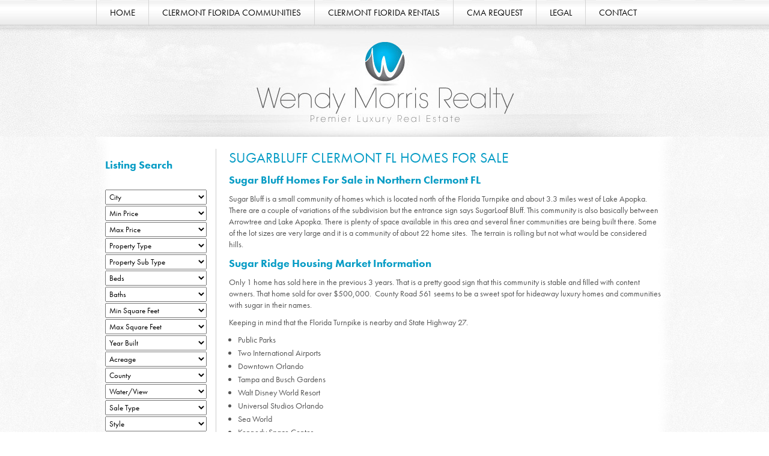

--- FILE ---
content_type: text/html;charset=UTF-8
request_url: https://www.clermontluxuryproperty.com/Sugarbluff-Clermont-FL-Homes-For-Sale-6-14306.html
body_size: 6189
content:
<!DOCTYPE html>
<!--[if lt IE 7]> <html class="no-js lt-ie9 lt-ie8 lt-ie7"> <![endif]-->
<!--[if IE 7]> <html class="no-js lt-ie9 lt-ie8"> <![endif]-->
<!--[if IE 8]> <html class="no-js lt-ie9"> <![endif]-->
<!--[if gt IE 8]><!--> <html class="no-js"> <!--<![endif]-->
<head>
<meta charset="utf-8" />
<title>Sugarbluff Clermont FL Homes For Sale-SugarLoaf Bluff</title>
<link rel="stylesheet" type="text/css" href="https://www.clermontluxuryproperty.com/zv20260114222121/z/stylesheets/zOS.css" />
<link rel="stylesheet" type="text/css" href="https://www.clermontluxuryproperty.com/zv20260122155100/zcache/zsystem.css" />
<link rel="stylesheet" type="text/css" href="https://www.clermontluxuryproperty.com/zv20260114222121/z/javascript/jquery/colorbox/example3/colorbox.css" />
<link rel="stylesheet" type="text/css" href="https://www.clermontluxuryproperty.com/zv20260114222121/z/javascript/jquery/galleryview-1.1/jquery.galleryview-3.0-dev.css" />
<link rel="stylesheet" type="text/css" href="https://www.clermontluxuryproperty.com/zv20260114222121/z/a/listing/stylesheets/global.css" />
<link rel="stylesheet" type="text/css" href="https://www.clermontluxuryproperty.com/zv20260114222121/z/a/listing/stylesheets/global-large-search.css" />
<link rel="stylesheet" type="text/css" href="https://www.clermontluxuryproperty.com/zv20260114222121/z/a/listing/stylesheets/listing_template.css" />
<link rel="stylesheet" type="text/css" href="https://www.clermontluxuryproperty.com/zv20260122155100/stylesheets/style.css" /> 
<meta name="format-detection" content="telephone=no">
<meta name="referrer" content="origin">
<script>/* <![CDATA[ */var zSiteDomain="https://www.clermontluxuryproperty.com";/* ]]> */</script>
<script src="https://www.clermontluxuryproperty.com/zv20260114222121/z/javascript/jetendo-init.js"></script>
<script>/* <![CDATA[ */
var zMaintenanceMode=false;var zThisIsDeveloper=false;var zThisIsTestServer=false;
/* ]]> */</script><script src="//use.typekit.com/wen4bxv.js"></script>
<script>/* <![CDATA[ */ try { Typekit.load(); } catch (e) {} /* ]]> */</script><meta name="keywords" content="Sugarbluff,Sugarloaf Bluff Homes For Sale,Sugarbluff Rd" />
<meta name="description" content="Sugarbluff is a non-gated luxury home community on CR 561 in northern Clermont Florida. Hidden from view a short drive in will revale some very luxurious homes" /><style>#cboxNext, #cboxPrevious{display:none !important;}</style><meta name="viewport" content="width=device-width, minimum-scale=1, initial-scale=1, user-scalable=yes" /><meta name="apple-mobile-web-app-capable" content="yes" /><meta name="apple-mobile-web-app-status-bar-style" content="black-translucent" /><style>/* <![CDATA[ */ a, area {-webkit-touch-callout: none;}*{ -webkit-text-size-adjust: none; }/* ]]> */</style>
</head>
<body> 
<div class="mobileTop1">
<div style="width:100%; float:left; text-align:center; font-size:22px; line-height:25px; font-style:italic; color:#000; background-color:#f6f6f6;">
<div class="sh-mobiletoplogo"><a href="/"><img src="/images/shell2/logo.png" alt="Windermere Luxury Homes | Wendy Morris Realty" style="max-width:220px; margin-top:10px;" /></a></div>
<div style="width:100%; float:left; padding-top:5px;padding-bottom:5px;"><a class="zPhoneLink">1-407-575-5392</a></div>
</div>
<div style="width:100%; float:left;">
<a href="#" class="mobileMenuButton">Menu</a>
<div class="mobileMenuDiv">
<div class="zMenuWrapper" data-button-margin="0">
<ul id="mobile_zMenuDiv128" class="zMenuBarDiv"><li id="mobile_zMenu128_629_mb" ><a class="trigger firsttrigger " href="/" >HOME</a></li><li id="mobile_zMenu128_632_mb" ><a class="trigger " href="/Clermont-Homes-For-Sale--Clermont-Communities-Wendy-Morris-Realty-Clermont-Fl-6-9708.html" >CLERMONT FLORIDA COMMUNITIES</a><ul id="mobile_zMenu128_632_mb_menu"><li><a href="/Clermont-Homes-For-Sale--Clermont-Communities-Wendy-Morris-Realty-Clermont-Fl-6-9708.html" >Clermont Community Quick Search</a></li>
<li><a href="/Clermont-Florida-Gated-Communities-6-17698.html" >Clermont Florida Gated Communities</a></li>
<li><a href="/Clermont-Florida-Lake-Directory-Clermont-Fl-Lakes-6-17438.html" >Clermont Florida Lakefront Homes</a></li>
<li><a href="/Clermont-Vacant-Land-For-Sale-6-10387.html" >Clermont Florida Land For Sale</a></li>
<li><a href="/Clermont-Florida-New-Homes-For-Sale-6-17515.html" >Clermont Florida New Homes</a></li>
</ul></li><li id="mobile_zMenu128_634_mb" ><a class="trigger " href="/Search-All-Clermont-Rentals-6-14252.html" >CLERMONT FLORIDA RENTALS</a></li><li id="mobile_zMenu128_1159_mb" ><a class="trigger " href="/z/listing/cma-inquiry/index" >CMA REQUEST</a></li><li id="mobile_zMenu128_1157_mb" ><a class="trigger " href="/z/misc/system/legal" >LEGAL</a></li><li id="mobile_zMenu128_633_mb" ><a class="trigger lasttrigger " href="/z/misc/inquiry/index" >CONTACT</a><ul id="mobile_zMenu128_633_mb_menu"><li><a href="/z/listing/map-fullscreen/index" >Full Screen Map Search</a></li>
<li><a href="/z/misc/mortgage-calculator/index" >Mortgage Calculator</a></li>
<li><a href="/z/misc/mortgage-quote/index" >Mortgage Quote Form</a></li>
</ul></li></ul><div id="mobile_zMenuAdminClearUniqueId" class="zMenuClear"></div></div>
</div>
</div>
</div>
<div class="sp-1">
<div class="sh-9">
<div class="zMenuWrapper" data-button-margin="0">
<ul id="zMenuDiv128" class="zMenuBarDiv"><li id="zMenu128_629_mb" ><a class="trigger firsttrigger " href="/" >HOME</a></li><li id="zMenu128_632_mb" ><a class="trigger " href="/Clermont-Homes-For-Sale--Clermont-Communities-Wendy-Morris-Realty-Clermont-Fl-6-9708.html" >CLERMONT FLORIDA COMMUNITIES</a><ul id="zMenu128_632_mb_menu"><li><a href="/Clermont-Homes-For-Sale--Clermont-Communities-Wendy-Morris-Realty-Clermont-Fl-6-9708.html" >Clermont Community Quick Search</a></li>
<li><a href="/Clermont-Florida-Gated-Communities-6-17698.html" >Clermont Florida Gated Communities</a></li>
<li><a href="/Clermont-Florida-Lake-Directory-Clermont-Fl-Lakes-6-17438.html" >Clermont Florida Lakefront Homes</a></li>
<li><a href="/Clermont-Vacant-Land-For-Sale-6-10387.html" >Clermont Florida Land For Sale</a></li>
<li><a href="/Clermont-Florida-New-Homes-For-Sale-6-17515.html" >Clermont Florida New Homes</a></li>
</ul></li><li id="zMenu128_634_mb" ><a class="trigger " href="/Search-All-Clermont-Rentals-6-14252.html" >CLERMONT FLORIDA RENTALS</a></li><li id="zMenu128_1159_mb" ><a class="trigger " href="/z/listing/cma-inquiry/index" >CMA REQUEST</a></li><li id="zMenu128_1157_mb" ><a class="trigger " href="/z/misc/system/legal" >LEGAL</a></li><li id="zMenu128_633_mb" ><a class="trigger lasttrigger " href="/z/misc/inquiry/index" >CONTACT</a><ul id="zMenu128_633_mb_menu"><li><a href="/z/listing/map-fullscreen/index" >Full Screen Map Search</a></li>
<li><a href="/z/misc/mortgage-calculator/index" >Mortgage Calculator</a></li>
<li><a href="/z/misc/mortgage-quote/index" >Mortgage Quote Form</a></li>
</ul></li></ul><div id="zMenuAdminClearUniqueId2" class="zMenuClear"></div></div>
</div>
<div class="sp-2-2">
<div class="sp-3"> </div>
<div class="stt-3">
<div class="sp-19">
<div class="sp-21"> <a id="contenttop"></a>
<div id="zTopContent" style="width:100%; float:left;"></div> 
<h1>
<span style="display:inline;" id="zcidspan5" class="zOverEdit" data-editurl="/z/content/admin/content-admin/edit?content_id=14306&amp;returnURL=%2FSugarbluff%2DClermont%2DFL%2DHomes%2DFor%2DSale%2D6%2D14306%2Ehtml%3F%5Fzsa3%5Fpath%3D%2FSugarbluff%2DClermont%2DFL%2DHomes%2DFor%2DSale%2D6%2D14306%2Ehtml">Sugarbluff Clermont FL Homes For Sale</span>
</h1>
<div id="zlistingnextimagebutton"><span>NEXT</span></div><div id="zlistingprevimagebutton"><span>PREV</span></div><div style="display:block; float:left; width:100%;" id="zcidspan4" class="zOverEdit zEditorHTML" data-editurl="/z/content/admin/content-admin/edit?content_id=14306&amp;returnURL=%2FSugarbluff%2DClermont%2DFL%2DHomes%2DFor%2DSale%2D6%2D14306%2Ehtml%3F%5Fzsa3%5Fpath%3D%2FSugarbluff%2DClermont%2DFL%2DHomes%2DFor%2DSale%2D6%2D14306%2Ehtml">
<h2>Sugar Bluff Homes For Sale in Northern Clermont FL</h2>
<p>Sugar Bluff is a small community of homes which is located north of the Florida Turnpike and about 3.3 miles west of Lake Apopka. There are a couple of variations of the subdivision but the entrance sign says SugarLoaf Bluff. This community is also basically between Arrowtree and Lake Apopka. There is plenty of space available in this area and several finer communities are being built there. Some of the lot sizes are very large and it is a community of about 22 home sites.&nbsp; The terrain is rolling but not what would be considered hills.</p>
<h2>Sugar Ridge Housing Market Information</h2>
<p>Only 1 home has sold here in the previous 3 years. That is a pretty good sign that this community is stable and filled with content owners. That home sold for over $500,000.&nbsp; County Road 561 seems to be a sweet spot for hideaway luxury homes and communities with sugar in their names.</p>
<p>Keeping in mind that the Florida Turnpike is nearby and State Highway 27.</p>
<ul>
<li>Public Parks</li>
<li>Two International Airports</li>
<li>Downtown Orlando</li>
<li>Tampa and Busch Gardens</li>
<li>Walt Disney World Resort</li>
<li>Universal Studios Orlando</li>
<li>Sea World</li>
<li>Kennedy Space Center</li>
<li>World Famous Daytona Beach</li>
<li>Historic St. Augustine</li>
<li>Much More</li>
</ul>
<h2>Florida Homes For Sale, Clermont, Sugar Bluff</h2>
<p>Not only are the Florida homes for sale in Sugar Bluff nicely located, the non-gated community of Sugar Sugar Bluff is one you will be proud to be a part of. It is a perfect rural community. Isolated but conveniently close to the best aspects of this area.</p>
<div>
<p>Whether you are buying or selling Florida real estate, Wendy Morris is the only name you need to know when it comes to any Florida real estate transaction. <a href="/z/misc/inquiry/index">Contact Us today</a>&nbsp;for all your Orlando, Sugar Bluff, Clermont or Florida real estate needs.</p>
</div><br style="clear:both;" />
</div>
<div style="clear:both; width:100%; float:left;">
</div>
<div class="zls-listingSavedSearchDiv" data-ssid="18073"></div>
<br />
<hr />
<div class="zlisting-common-disclaimer">All listing information is deemed reliable but not guaranteed and should be independently verified through personal inspection by appropriate professionals. Listings displayed on this website may be subject to prior sale or removal from sale; availability of any listing should always be independent verified. Listing information is provided for consumer personal, non-commercial use, solely to identify potential properties for potential purchase; all other use is strictly prohibited and may violate relevant federal and state law. 
The source of the listing data is as follows: 
Stellar MLS (updated 1/22/26 3:53 PM) | 
</div> 
</div>
<div class="sp-20">
<div class="sp-20-2">
<h2>Listing Search</h2>
<div id="zSearchFormJSContentDiv"></div>
</div>
<br style="clear:both;" /><br />
<h2>Translate Tool</h2> 
<div id="google_translate_element"></div>
<script>
function googleTranslateElementInit() {
new google.translate.TranslateElement({pageLanguage: 'en', layout: google.translate.TranslateElement.InlineLayout.SIMPLE}, 'google_translate_element');
}
zArrDeferredFunctions.push(function(){
$("head").append('<meta name="google-translate-customization" content="8318d1ceea381a83-2a60f5eea54548f0-g68615e51ccfbcbfa-17" />');
zLoadFile("//translate.google.com/translate_a/element.js?cb=googleTranslateElementInit","js");
});
</script>
</div>
</div>
</div>
</div>
</div>
<div class="sht-41 footer2">
<div class="sht-42">
<div class="sht-43">
<div class="sht-44 futuralight">Featured <span class="sht-47">Listings</span></div>
<div class="sh-45">
<div id="footerslides1">
<div id="footerslides2" data-cycle-swipe="true" data-cycle-swipe-fx="scrollHorz" data-cycle-log="false" data-cycle-slides=">div">
<div class="item2">
<div class="sh-46"> <a href="/14238-Corkwood-Lane-Astatula-FL-Luxury-Home-7-MFRL4958135.html"><img src="https://images.peakidx.com/mls/31/58/129/2326842-21232878.jpg" width="150" height="86" alt="Astatula Real Estate" /></a> </div>
<div class="sh-48">
<div class="sh-49">$1,940,000</div>
<div class="sh-50">5 BED</div>
<div class="sh-51">2 BATH</div>
</div>
<div class="sh-52"> <a href="/14238-Corkwood-Lane-Astatula-FL-Luxury-Home-7-MFRL4958135.html">Read More</a></div>
</div> 
<div class="item2">
<div class="sh-46"> <a href="/12917-Florida-Avenue-Astatula-FL-Luxury-Home-7-MFRO6336743.html"><img src="https://images.peakidx.com/mls/31/117/82/2052725-3596343.jpg" width="150" height="86" alt="Astatula Real Estate" /></a> </div>
<div class="sh-48">
<div class="sh-49">$553,990</div>
<div class="sh-50">4 BED</div>
<div class="sh-51">3 BATH</div>
</div>
<div class="sh-52"> <a href="/12917-Florida-Avenue-Astatula-FL-Luxury-Home-7-MFRO6336743.html">Read More</a></div>
</div> 
<div class="item2">
<div class="sh-46"> <a href="/22631-Robbins-Road-Astatula-FL-Luxury-Home-7-MFRO6357041.html"><img src="https://images.peakidx.com/mls/31/168/85/2250152-19287959.jpg" width="150" height="86" alt="Astatula Real Estate" /></a> </div>
<div class="sh-48">
<div class="sh-49">$615,000</div>
<div class="sh-50">4 BED</div>
<div class="sh-51">4 BATH</div>
</div>
<div class="sh-52"> <a href="/22631-Robbins-Road-Astatula-FL-Luxury-Home-7-MFRO6357041.html">Read More</a></div>
</div> 
<div class="item2">
<div class="sh-46"> <a href="/13524-Corkwood-Lane-Astatula-FL-Canal-Freshwater-Luxury-Home-7-MFRG5076410.html"><img src="https://images.peakidx.com/mls/31/28/225/1171740-1664736.jpg" width="150" height="86" alt="Astatula Real Estate" /></a> </div>
<div class="sh-48">
<div class="sh-49">$975,000</div>
<div class="sh-50">2 BED</div>
<div class="sh-51">1 BATH</div>
</div>
<div class="sh-52"> <a href="/13524-Corkwood-Lane-Astatula-FL-Canal-Freshwater-Luxury-Home-7-MFRG5076410.html">Read More</a></div>
</div> 
<div class="item2">
<div class="sh-46"> <a href="/13315-Daffodil-Way-Astatula-FL-Luxury-Home-7-MFRG5102286.html"><img src="https://images.peakidx.com/mls/31/150/133/2131350-9993162.jpg" width="150" height="86" alt="Astatula Real Estate" /></a> </div>
<div class="sh-48">
<div class="sh-49">$599,000</div>
<div class="sh-50">6 BED</div>
<div class="sh-51">3 BATH</div>
</div>
<div class="sh-52"> <a href="/13315-Daffodil-Way-Astatula-FL-Luxury-Home-7-MFRG5102286.html">Read More</a></div>
</div> 
<div class="item2">
<div class="sh-46"> <a href="/12975-Stillwater-Cove-Drive-Astatula-FL-Luxury-Home-7-MFRO6336490.html"><img src="https://images.peakidx.com/mls/31/91/82/2052699-3595423.jpg" width="150" height="86" alt="Astatula Real Estate" /></a> </div>
<div class="sh-48">
<div class="sh-49">$631,990</div>
<div class="sh-50">4 BED</div>
<div class="sh-51">3 BATH</div>
</div>
<div class="sh-52"> <a href="/12975-Stillwater-Cove-Drive-Astatula-FL-Luxury-Home-7-MFRO6336490.html">Read More</a></div>
</div> 
<div class="item2">
<div class="sh-46"> <a href="/12942-Stillwater-Cove-Drive-Astatula-FL-Luxury-Home-7-MFRO6368290.html"><img src="https://images.peakidx.com/mls/31/96/98/2318944-20960775.jpg" width="150" height="86" alt="Astatula Real Estate" /></a> </div>
<div class="sh-48">
<div class="sh-49">$1,190,000</div>
<div class="sh-50">4 BED</div>
<div class="sh-51">3 BATH</div>
</div>
<div class="sh-52"> <a href="/12942-Stillwater-Cove-Drive-Astatula-FL-Luxury-Home-7-MFRO6368290.html">Read More</a></div>
</div> 
<div class="item2">
<div class="sh-46"> <a href="/26012-Splendid-Meadow-Court-Astatula-FL-Canal-Freshwater-Luxury-Home-7-MFRG5086629.html"><img src="https://images.peakidx.com/mls/31/253/198/1230589-3547498.jpg" width="150" height="86" alt="Astatula Real Estate" /></a> </div>
<div class="sh-48">
<div class="sh-49">$999,000</div>
<div class="sh-50">5 BED</div>
<div class="sh-51">5 BATH</div>
</div>
<div class="sh-52"> <a href="/26012-Splendid-Meadow-Court-Astatula-FL-Canal-Freshwater-Luxury-Home-7-MFRG5086629.html">Read More</a></div>
</div> 
<div class="item2">
<div class="sh-46"> <a href="/12966-Stillwater-Cove-Drive-Astatula-FL-Luxury-Home-7-MFRO6336751.html"><img src="https://images.peakidx.com/mls/31/121/82/2052729-3596366.jpg" width="150" height="86" alt="Astatula Real Estate" /></a> </div>
<div class="sh-48">
<div class="sh-49">$552,990</div>
<div class="sh-50">4 BED</div>
<div class="sh-51">3 BATH</div>
</div>
<div class="sh-52"> <a href="/12966-Stillwater-Cove-Drive-Astatula-FL-Luxury-Home-7-MFRO6336751.html">Read More</a></div>
</div> 
<div class="item2">
<div class="sh-46"> <a href="/10219-Lenox-Street-Clermont-FL-Home-7-MFRG5105144.html"><img src="https://images.peakidx.com/mls/31/79/126/2260559-19656867.jpg" width="150" height="86" alt="Clermont Real Estate" /></a> </div>
<div class="sh-48">
<div class="sh-49">$500,000</div>
<div class="sh-50">5 BED</div>
<div class="sh-51">3 BATH</div>
</div>
<div class="sh-52"> <a href="/10219-Lenox-Street-Clermont-FL-Home-7-MFRG5105144.html">Read More</a></div>
</div>
</div>
</div>
<div class="sh-53">
<a href="#" id="footerphotoprev">&lt;</a>
<a href="#" id="footerphotonext">&gt;</a>
<a href="/z/listing/search-form/index?searchId=34" rel="nofollow">View All Featured Listings</a></div>
</div> 
</div>
<div class="sht-54">
<div class="sht-55">Real Estate <span class="sht-56">News</span></div>
<div class="sht-57">
<ul>
<li><a href="/Welcome-To-Wendy-Morris-Realty-Clermont-1-2284.html" style="line-height:21px;">Welcome To Wendy Morris Realty Clermont
</a></li>
</ul>
</div>
<div class="sht-58"><a href="/Blog-3-3.html">View All News</a></div>
</div>
<div class="sht-59">
<div class="sht-60">Contact <span class="sht-61">Wendy Morris</span></div>
<div class="sht-62">
<p class="sht-64">407-575-5392</p>
<p>
<span id="zencodeemailspan2"></span>
<script type="text/javascript">/* <![CDATA[ */zArrDeferredFunctions.push(function(){zeeo('es.net','inderm','info@w','erehom',true,'es.net','inderm','info@w','erehom',false,2);});/* ]]> */</script>
</p>
<p>Wendy Morris LLC</p>
<p>Licensed in the State of Florida<br>
BK 3146762<br>
16797 Broadwater Avenue<br>
Winter Garden, Florida 34787</p>
</div>
</div>
<div class="copyright1">
Your privacy is our utmost concern. We will never sell your personal information.
<a href="/z/user/privacy/index">Privacy Policy</a>
<br />
&copy;2026
<a href="/">
clermontluxuryproperty.com
</a>
- all rights reserved.
| <a href="/z/misc/site-map/index">Site Map</a> <br /> 
</div>
</div> 
</div>
<script type="text/javascript">
/* <![CDATA[ */	function submitSearchForm(){ document.searchForm.submit(); };
function setSearchIndex(s){var d=document.getElementById('homeSearchDiv');if(s=="1"){ d.style.zIndex=1;}else{d.style.zIndex=4;}} 
/* ]]> */
</script> 
<script type="text/javascript"> 
zArrDeferredFunctions.push(function() { 
$(".mobileMenuButton").bind("click", function(){
$(".mobileMenuDiv").slideToggle("fast");
return false;
}); 
$('#footerslides2').cycle({ 
timeout:7000 ,
next: $('#footerphotonext'),
prev: $('#footerphotoprev')
});
});
</script>
<script>/* <![CDATA[ */zArrDeferredFunctions.push(function(){
$("a[rel=placeImageColorbox]").colorbox({photo:true, slideshow: true});
zArrLoadFunctions.push({functionName:function(){
$("a[rel=placeImageColorbox]").colorbox({photo:true, slideshow: true});
}});
});/* ]]> */</script><script>/* <![CDATA[ */ 
setTimeout(function(){
var tempM=new zLoader();tempM.loadScripts(["https://www.clermontluxuryproperty.com/zv20260114222121/z/javascript/jquery/jquery-1.10.2.min.js"]
, function(a){ var t=new zLoader();t.loadScripts(["https://www.clermontluxuryproperty.com/zv20260114222121/z/javascript-compiled/jetendo.js", "https://www.clermontluxuryproperty.com/zv20260114222121/z/javascript/jquery/jquery.easing.1.3.js", "https://www.clermontluxuryproperty.com/zv20260114222121/z/javascript/jquery/colorbox/colorbox/jquery.colorbox-min.js", "https://www.clermontluxuryproperty.com/zv20260122155100/zcache/listing-search-form.js", "https://www.clermontluxuryproperty.com/zv20260114222121/z/javascript/jquery/galleryview-1.1/jquery.galleryview-3.0-dev.js", "https://www.clermontluxuryproperty.com/zv20260114222121/z/javascript/jquery/jquery.cycle2.js", "https://www.clermontluxuryproperty.com/zv20260114222121/z/javascript/jquery/galleryview-1.1/jquery.timers-1.2.js", "https://www.clermontluxuryproperty.com/zv20260114222121/z/javascript/jquery/Slides/source/slides.jquery-new.js"], function(a){ var t=new zLoader();t.loadScripts(["https://www.clermontluxuryproperty.com/zv20260114222121/z/javascript/jquery/jquery.cycle2.swipe.min.js"]);});}
);
},0); /* ]]> */</script>
<script type="text/javascript">
var _gaq = _gaq || [];
_gaq.push(['_setAccount', 'UA-1177826-66']);
_gaq.push(['_trackPageview']);
(function() {
var ga = document.createElement('script'); ga.type = 'text/javascript'; ga.async = true;
ga.src = ('https:' == document.location.protocol ? 'https://ssl' : 'http://www') + '.google-analytics.com/ga.js';
var s = document.getElementsByTagName('script')[0]; s.parentNode.insertBefore(ga, s);
})();
</script>
</body>
</html>


--- FILE ---
content_type: text/css
request_url: https://www.clermontluxuryproperty.com/zv20260114222121/z/stylesheets/zOS.css
body_size: 28359
content:
html {
-webkit-box-sizing: content-box;
-moz-box-sizing: content-box;
 box-sizing: content-box; 
}
*, *:before, *:after {
-webkit-box-sizing: inherit;
-moz-box-sizing: inherit;
 box-sizing: inherit; 
}
img { 
-webkit-box-sizing: content-box;
-moz-box-sizing: content-box;
box-sizing: content-box; 
}
div.time-picker li{ height:16px !important;}

.zExpOptionPlus{ float:right; font-size:110%; color:#666; font-weight:bold; }
.zExpOptionMinus{ float:right; font-size:110%; color:#666; font-weight:bold;}
.zExpOptionClosed .zExpOptionMinus{display:none;}
.zExpOptionOpen .zExpOptionPlus{display:none;}

.zScreenReaderOnly {
position:absolute;
left:-10000px;
top:auto;
width:1px;
height:1px;
overflow:hidden;
}

.zidx-detail-heading{
	width: 100%;
	float: left;
	font-weight: bold;
	padding: 10px 10px;
}
.zidx-detail-item-container{
	width: 100%;
	display: table-row;
}
.zidx-detail-item-label{
	width: 1%;
	white-space: nowrap;
	vertical-align: top;
	display: table-cell;
	padding: 10px 10px;
	border-bottom: 1px solid #999;
}
.zidx-detail-item-value{
	width: 99%;
	vertical-align: top;
	display: table-cell;
	padding: 10px 10px;
	border-bottom: 1px solid #999;
}
.zMenuWrapper{visibility:hidden;}
#cboxLoadedContent{border:none !important; margin-top:5px !important;}

h1 a:link, h1 a:visited{ text-decoration:none; color:inherit;}
h2 a:link, h2 a:visited{ text-decoration:none; color:inherit;}
h3 a:link, h3 a:visited{ text-decoration:none; color:inherit;}
h4 a:link, h4 a:visited{ text-decoration:none; color:inherit;}
h5 a:link, h5 a:visited{ text-decoration:none; color:inherit;}


.zSkipLink{ 
  position: absolute;
  top: -100px; /* Move off-screen */
  left: 0;
  background: #fff;
  padding: 10px;
  z-index: 1000;
  text-decoration: underline;
    background-color: #000;
	color:#FFF;
    padding: 10px;
    border: 1px solid #ccc;
    z-index: 9999999; /* Ensure it appears above other content */
}
.zSkipLink:focus {
  top: 0; /* Bring into view when focused */
}
/* force lightbox to top always. */
.mfp-wrap{ z-index:99000000 !important;}


.zOpenLayerMapPopup{position:absolute; left:0px; top:0px; z-index:2; background-color:#FFF; color:#000; border-radius:5px; min-width:180px; padding:10px; display:none; }

/* fix search field on safari mac */
input[type="search"] {
  -webkit-appearance: textfield;
}
button, input["button"], input["submit"]{-webkit-appearance: none;}

.zLoadAndCropImage{ max-width:100%;float:left; }
.zLoadAndCropImage canvas{ max-width:100%;float:left; }

.zContentColumn1of2{width:48%; float:left; padding-right:2%; padding-bottom:20px;}
.zContentColumn1of3{width:31%; float:left; padding-right:2%; padding-bottom:20px;}
@media screen and ( max-width: 1362px ) {
}
@media screen and ( max-width: 992px ) {
	.zContentColumn1of2{min-width:250px; }
	.zContentColumn1of3{min-width:250px;}
}
@media screen and ( max-width: 767px ) {
	.zContentColumn1of2{width:100%;min-width:auto; }
	.zContentColumn1of3{width:100%;min-width:auto;}
}

.z-inquiry-note-box{border-left:2px solid #999; width:100%; padding-left:20px; float:left;}

input {
    line-height: normal !important;
}

.zRssFeedItem{ margin-bottom:20px;float:left; border-bottom:1px solid #999; padding-bottom:20px; padding-top:20px; width:100%;} 

.zGearButton:link, .zGearButton:visited{
	font-size:30px;line-height:36px; color:#000;
}
.table {
display:table;
}
.tr {
display:table-row;
}
.th {
display:table-cell; padding:3px;
}
.td {
display:table-cell; padding:3px;
}
.zGearButton:hover{ color:#666;}
.zSelectMultipleSelected{font-size:16px;}
.zSelectMultipleSelectedLabel{font-size:14px;}

/* google places autocomplete box style */
.pac-container {
	min-width:280px; 
}
.mce-floatpanel.mce-window{ z-index:1000000 !important;}
.mce-floatpanel.mce-menu-align{ z-index:1000001 !important;}
.mce-container, .mce-container *, .mce-widget, .mce-widget *, .mce-reset {
     
    -moz-box-sizing: content-box !important;
    -webkit-box-sizing: content-box !important;
    box-sizing: content-box !important;
}
.mce-btn *{
    -moz-box-sizing: border-box !important;
    -webkit-box-sizing: border-box !important;
    box-sizing: border-box !important;
}
.zSiteOptionSave{font-size:11px; text-decoration:none; font-weight:bold; padding:4px; display:block; float:right; border:1px solid #999;}

.addthisevent{visibility:hidden;}
.zGalleryViewSlideshowContainer{width:100%; float:left; margin-bottom:20px;}
.zGearPopupInnerMenu{padding:2px; background-color:#333; float:left; border-radius:5px; }
.zGearPopupMenu{ position:absolute; top:0; left:0; visibility:hidden; }
.zGearPopupMenuButton:link, .zGearPopupMenuButton:visited{ color:#FFF;text-decoration:none; border-radius:5px; clear:both; display:block; float:left; margin-bottom:2px; background-color:#666; padding:5px;white-space:nowrap; padding-left:10px; padding-right:10px; font-size:13px; font-weight:bold; line-height:17px; }
.zGearPopupMenuButton:hover{color:#FFF; background-color:#999;}

.zPaypalButton{ width:230px; float:left;text-align:center;}
.zPaypalSelectMessage{width:100%; float:left;}
.zPaypalSelect{width:100%; float:left;}
.zPaypalImageDiv{width:100%; float:left;}
.zPaypalImageDiv input{background:none; border:none;}
.zPaypalBottomMessage{width:100%; float:left;}
 
.adminBrowserCompatibilityWarning{display:none; background-color:#900; width:98%; padding:1%; float:left; color:#FFF; font-size:21px; line-height:24px;}
.adminBrowserCompatibilityWarning h2{ color:#FFF; font-size:30px; line-height:36px;}
.adminBrowserCompatibilityWarning a:link, .adminBrowserCompatibilityWarning  a:visited{color:#FFF;}

.zMorgagePaymentTextTotal{ font-size:18px; line-height:24px;}
.zMortgagePaymentFieldDiv{ width:100%; margin-bottom:10px; float:left;}
.zMortgagePaymentResults{float:left; width:100%; margin-top:10px;}

.zSearchCriteriaField{ margin-bottom:10px; float:left;  padding-bottom:10px; border-bottom:1px solid #CCC;width:100%;}
#zSearchTitleDiv{ width:100%; float:left; font-size:150%; line-height:150%; margin-bottom:10px;}
#zSearchFilterDiv{ width:100%; float:left; margin-bottom:5px;}
#zSearchTabDiv{ width:100%; float:left; margin-bottom:10px;}
#zSearchTabDiv a:link, #zSearchTabDiv a:visited{ text-decoration:none; display:block; padding:5px; float:left; margin-right:5px; color:#000; background-color:#EEE;}
.zSearchTabDivSelected:link, .zSearchTabDivSelected:visited, .zSearchTabDivSelected:hover{ color:#FFF !important; background-color:#000 !important;}
#zSearchTabDiv a:hover{background-color:#FFF;  color:#666;}
#zSearchFormDiv{width: 23%; min-width: 220px;margin-right:10px; padding-right:10px; border-right:1px solid #CCC;  vertical-align:top; display:table-cell;}
#zSearchResultsDiv{display:table-cell;vertical-align:top; padding-left:20px; }
.zSearchNavDiv{float:left; width:100%; margin-top:10px;}
.zSearchNavBack:link, .zSearchNavBack:visited{ background-color:#FFF; text-decoration:none;  color:#000; float:left; border:1px solid #999;display:block; padding:10px; }
.zSearchNavBack:hover{  background-color:#DDD; color:#000;}
.zSearchNavNext:link, .zSearchNavNext:visited{ background-color:#FFF; text-decoration:none; color:#000; float:right; display:block; border:1px solid #999;padding:10px; }
.zSearchNavNext:hover{ background-color:#DDD; color:#000;}
.zSearchCriteriaSubGroupToggle{display:block; width:20px;pointer-events:none; height:18px; border-radius:20px; text-align:center; padding-top:2px; float:right; background-color:#FFF; color:#000; font-size:15px; font-weight:700; line-height:14px;}
.zSearchCriteriaSubGroupLabel{display:block;float:left;  font-size:125%; line-height:150%; color:#FFF; pointer-events:none;}
.zSearchCriteriaSubGroup {display:block;text-decoration:none;
	cursor:pointer;
	float: left;
	width: 96%;
	margin-top: 15px;
	margin-bottom: 10px;
	padding: 2%;
	margin-left: 0px;
	color: #FFF;
	background-color: #777;
}
.zSearchCriteriaButton{
	padding:8px; font-size:120%; line-height:150%;
}
.zSearchCriteriaButtonSmall{ padding:3px; }
.zSearchCriteriaSubGroupContainer {
	width: 96%;
	padding: 1%;
	padding-left:3%;
	display:none;
}

.zSearchFormDivNoSidebar { width:100% !important; float:left !important; display:block !important; padding-bottom:10px !important; border-right:none !important; border-bottom:1px solid #CCC !important; margin-bottom:10px !important;}
.zSearchResultsDivNoSidebar { padding-left:0px !important; display:block !important; float:left !important; width:100% !important;}
@media (max-width: 580px){
	#zSearchFormDiv { width:100%; float:left; display:block; padding-bottom:10px; border-right:none; border-bottom:1px solid #CCC; margin-bottom:10px;}
	#zSearchResultsDiv { padding-left:0px; display:block; float:left; width:100%;}
}

.zprivacy-quicklinks{width:300px; float:right; padding-left:10px; padding-bottom:10px; border-left:1px solid #999999; margin-left:10px; margin-bottom:10px;}
.zresponsive-scroller{width:100%; overflow:auto;}
.zinquiry-form-table{ width:100%;border-spacing:0px;}
.zinquiry-form-table td{ padding:3px;vertical-align:top;}
.zinquiry-form-table th{ text-align:left; font-weight:normal;padding:3px; vertical-align:top;}

.zinquiry-form-table input, .zinquiry-form-table select, .zinquiry-form-table textarea{ max-width:300px;}
.ui-mobile-viewport .zinquiry-form-table input, .ui-mobile-viewport .zinquiry-form-table select,.ui-mobile-viewport  .zinquiry-form-table textarea{ max-width:100%;}
/* begin blog */
.rss-summary-d, .rss-summary-box,.rss-summary-box-l,.rss-summary-ds{
	padding-bottom:20px;
}  
#ui-datepicker-div{ z-index:10000 !important;}
.table-list {
	padding:0px; 
}
.table-list td{
	padding:8px; padding-left:3px; padding-right:0px;  
	vertical-align:top;
}
.table-list th, .table-list-header{
	padding:8px; padding-left:3px; padding-right:0px; 
	font-weight:normal;
	background:none !important; 
	vertical-align:top;
	text-align:left; 
	
	vertical-align:top;
}
.table-list-header{white-space:nowrap;}
.table-list th, .table-list td{padding-right:5px; vertical-align:top; }   



.zblog-relatedarticles, .zblog-populararticles, .zblog-articlepagenav{width:100%; float:left;}

body{ min-height: auto !important;}
#rssMlsSearchFormTR{width:700px; float:left;} 
.zblanktemplatebody{ background:none !important; background-color:#FFF !important; color:#000 !important;}
.zblanktemplatebody a:link, .zblanktemplatebody a:visited{ color:#369;}
.ContentFlow .globalCaption{ margin-top:10px !important; margin-bottom:30px !important; }

/*#recaptcha_switch_audio { display: none; }*/
#zContentTransitionContentDiv{width:100%; float:left;}
.rss-summary-d {
	float:left;  width:99%;border-bottom:1px solid #CCCCCC; border-top:0px; border-right:0px;
}
.contentPropertySummaryDiv div{width:100%;}


.zblog-story{font-size:115%; line-height:1.6;}
.zblog-story h1{font-size:170%; line-height:1.6;}
.zblog-story h2{font-size:150%; line-height:1.6;}
.zblog-story h3{font-size:130%; line-height:1.6;}
.zblog-after-story{font-size:115%; line-height:1.6;}
.zblog-after-story h1{font-size:170%; line-height:1.6;}
.zblog-after-story h2{font-size:150%; line-height:1.6;}
.zblog-after-story h3{font-size:130%; line-height:1.6;}

.rss-summary-thumbnail{float:left; padding-right:20px; padding-bottom:20px; padding-left:0px;}
.rss-summary-ds-2{overflow:hidden;
	display:block;  float:left;   padding:10px; padding-right:0px;  }
.rss-summary-ds {overflow:hidden;
	display:block;width:95.8%; float:left;   padding:2%;padding-top:5px; padding-bottom:5px;  
	border:none !important;
border-left:none !important;
}  



.zblog-story img {
    max-width: 100%;
}

.rss-summary-text{font-size:120%; line-height:1.6;} 
.zblog-image-box{ background-color:#FFF !important; overflow:hidden; color:#000 !important; border-radius:5px; min-width:195px; border:1px solid rgba(128,128,128, 0.5); margin-right:2%; margin-bottom:2%; width:23%; }
.zblog-image-box:hover {background-color:#EEE !important; color:#000 !important; }
.zblog-image-box-title { overflow:hidden; display:block; font-size:18px; line-height:1.3; padding:3%; float:left; border-left-color: #fff;}
.zblog-image-box-image-container{ display:none; background-size:cover; background-repeat:no-repeat; background-position:top center;border-radius:5px;display:block; padding:1%; text-align:center; overflow:hidden; width:100%;float:left; }

.zblog-image-box-image-container img{max-height:100%;float:none;}
.zblog-image-box-single{width:100% !important; max-width:400px;}
.zblog-articlepagenav-left{width:48%; margin-right:2%; float:left;}
.zblog-articlepagenav-right{width:48%; float:left;} 
.rss-summary-modern .rss-summary-thumbnail img{float:left; max-width:100%; min-width:100%; margin:0px;}
.rss-summary-modern .rss-summary-thumbnail a{display:block; float:left; width:100%;}


.rss-summary-modern .rss-summary-thumbnail{ max-width:100%;}
.rss-summary-modern .rss-summary-thumbnail{width:30% !important; padding-right:5%; float:left; }
.rss-summary-modern .rss-summary-ds{width:100% !important; padding:0px !important;}
.rss-summary-modern .rss-summary-ds-2{width:70% !important; float:left;}
@media (max-width:1362px){ 
}  
@media (max-width:992px){
	.zblog-image-box{width:31.3%;}
	.zblog-image-box-image-container{background-size:cover; } 
	.rss-summary-modern .rss-summary-thumbnail{ width:30% !important; padding-right:5%; float:left;}
	.rss-summary-modern .rss-summary-ds-2{width:70% !important; float:left;}
}

@media (max-width:767px){
	.zblog-image-box-image-container{ max-width:180px; }
	.zblog-image-box{
		width:48%; } 
	.zblog-articlepagenav-left{width:48%; }
	.zblog-articlepagenav-left{width:48%; }
	.rss-summary-modern .rss-summary-thumbnail{ width:45% !important; padding-right:5%; float:left;}
	.rss-summary-modern .rss-summary-ds-2{width:55% !important; float:left;} 
	.zblog-image-box-image-container{background-size:cover; width:35%; margin:0px;}
	.zblog-image-box{
		width:100%; padding:0%;
	}
	.zblog-articlepagenav-left{width:100%; }
	.zblog-articlepagenav-right{width:100%; }
	.zblog-image-box-title{padding:3%;width:65%; margin:0px; height:auto !important;}
	.rss-summary-modern .rss-summary-thumbnail{width:100% !important; float:left; padding-right:0px; padding-bottom:10px;}
	.rss-summary-modern .rss-summary-ds-2{width:100% !important; float:left;}
} 

.rss-summary-title {
	display:block; font-size:160%; line-height:1.4; padding-bottom:10px; padding-top:0px;
}
.rss-summary-date {
	display:block; padding-bottom:5px; color:#666666;
}
.rss-summary-box { width:100%; float:left; line-height:1.5;border-top:1px solid #CCC; padding-top:5px; padding-bottom:3px; margin-top:5px;}
.rss-summary-box33 {
	width:100%;float:left; padding:10px; padding-top:5px; padding-bottom:5px; background-color:#EEEEEE; border-bottom:1px solid #CCCCCC;  font-weight:bold;
margin-bottom: -6px;padding-right:20px;
margin-left: -14px; margin-top:10px;
}
.rss-summary-box-l {
	float:left; 
}
.rss-menu-box {
	float:left; width:180px; border:1px solid #CCCCCC; color:#000000; background-color:#FFFFFF; font-weight:bold; text-align:left;
}
.rss-menu-box-inner {
	padding:5px; width:170px;
}
.rss-menu-box h3{
	margin:0px; border-bottom:1px solid #999999; color:#999999; margin-bottom:10px;  
}
.rss-menu-spacer {
	padding-bottom:10px;
}
.rss-menu-box a,.rss-menu-box a:link{
	text-decoration:none;
	color:#336699;
}
.rss-menu-box a:visited{
	text-decoration:none;
	color:#663399;
 
}
.rss-menu-box a:hover{
	text-decoration:underline;
	color:#FF0000;
}
.rss-comments-box{width:100%;border:1px solid #EEEEEE; clear:both; float:left; margin-bottom:2%; }
.rss-comments-subject{font-size:140%; line-height:1.6; width:99%; float:left; padding:1%; padding-top:10px; font-weight:bold; margin:0px;}
.rss-comments-text{width:99%; float:left;padding:1%;}
.rss-comments-posted a:link, .rss-comments-posted a:link{ color:#666; }
.rss-comments-posted a:hover{color:#F00;}
.rss-comments-posted{background-color:#EEEEEE;padding:1%; color:#666; border-bottom:1px solid #CCCCCC;  font-size:125%; line-height:1.6; font-weight:700;width:98%; float:left;}
.rss-calendar { width:100%; height:90px; border:none;  border-right:1px solid #999999; border-bottom:1px solid #999999; }
.rss-calendar td,.rss-calendar th { text-align:center; padding:2px; font-size:125%; line-height:1.6; font-weight:bold; border:none; border-left:1px solid #999999; border-top:1px solid #999999; }
.rss-calendar-noday { background-color:#DDDDDD;   }
.rss-calendar-day { background-color:#FFFFFF; color:#999999; }
.rss-calendar-current-day { background-color:#666666; color:#FFFFFF; }
.rss-calendar-header{ background-color:#FFFFFF; color:#000000;  }
/* end blog*/



.zMemberFullDiv{float:left; width:100%; margin-bottom:10px; padding-bottom:10px; border-bottom:1px solid #999;}
.zMemberImageDiv{width:27%;float:left;}
.zMemberTextDiv{ width:73%; text-align:left; float:left;}


.zOS_mode_table {
background-color:#FFFFFF; float:left; 
color: #000000;
line-height:18px;
font-family: Arial, Helvetica, sans-serif;
font-size: 12px;
border-top: 1px solid #999999; 
}
.zOS_mode_td {
background-color:#FFFFFF;
color: #000000;
line-height:18px;
font-family: Arial, Helvetica, sans-serif;
font-size: 12px;
min-width:270px; margin-right:20px; margin-bottom:5px; width:31%;float:left;
padding:5px;
border: 0px solid #999999;
}
.zOS_mode_td a:link, .zOS_mode_td a:visited{ color:#369; }
.zOS_mode_text {
	width:100%; clear:both; display:block;
color:#000000;
font-family: Arial, Helvetica, sans-serif;
font-size: 12px;
font-weight:bold;
}
.zOS_mode_link {
color: #000000;
font-family: Arial, Helvetica, sans-serif;
font-size: 12px;
}
.zOS_mode_link:link {
color: #000000;
}
.zOS_mode_link:visited {
color: #000000;
}
.zOS_mode_link:active {
color: #FF0000;
}
.zOS_mode_link:hover {
color: #FF0000;
}
.zOS_modeInput{
font-size: 10px;
border: 1px solid #999999;
}  
table{border-collapse:separate;}
#zOverEditATag,#zOverEditATag:link,#zOverEditATag:visited,#zOverEditATag:active{font-family:verdana, arial, sans-serif;background-color:#000000; color:#FFFFFF; border:3px solid #999999; padding:4px;font-size:11px;display:block;} 
#zOverEditATag:hover{ background-color:#FFFFFF; color:#000000;}
.z-fixed-position {
background-color: #F0F0F0 ;
border: 1px solid #CCCCCC ;
height: 48px ;
line-height: 50px ;
position: fixed ;
text-align: center ;
width: 148px ;
z-index: 1000 ;
}
.addthis_toolbox{ width:100%; float:left; overflow:hidden;}
.addthis_toolbox a { padding-bottom:10px !important; display:block; float:left; }
#lightbox-container-image-data-box{ clear:both;}
.z-fixed-n {
left: 50% ;
margin-left: -75px ;
top: 0px ;
}
.z-fixed-n-e {
right: 0px ;
top: 0px ;
}
.z-fixed-e {
margin-top: -25px ;
right: 0px ;
top: 50% ;
}
.z-fixed-s-e {
bottom: 0px ;
right: 0px ;
}
.z-fixed-s {
bottom: 0px ;
left: 50% ;
margin-left: -75px ;
}
.z-fixed-s-w {
bottom: 0px ;
left: 0px ;
}
.z-fixed-w {
margin-top: -25px ;
left: 0px ;
top: 50% ;
}
.z-fixed-n-w {
left: 0px ;
top: 0px ;
}
/* -------------------------------------------------- */
/* -- IE 6 FIXED POSITION HACK ---------------------- */
/* -------------------------------------------------- */
/*
html,
body,
*/
#site-body-container {
_height: 100% ;
_overflow: hidden ;
_width: 100% ;
}
#site-body-container {
_overflow-y: scroll ;
_overflow-x: hidden ;
_position: relative ;
}
.z-fixed-position {
_position: absolute ;
}
/* For the scrollbar. */
.z-fixed-n-e,
.z-fixed-e,
.z-fixed-s-e {
_margin-right: 16px ;
}
/* For the scrollbar. */
.z-fixed-n,
.z-fixed-s {
_margin-left: -83px ;
}
.zHelpToolTipContainer{}
.zHelpToolTipLabel{ display:inline-block; padding-bottom:10px;}
.zHelpToolTip,.zHelpToolTip:link, .zHelpToolTip:visited{
	cursor:pointer;
	width:13px; height:13px; display:none;  

	background-image:url(/z/a/images/help_off.png);
	_background-image:none;
_filter:progid:DXImageTransform.Microsoft.AlphaImageLoader(src='/z/a/images/help_off.png', sizingMethod='scale');
}

.zHelpToolTip:hover{
	background-image:url(/z/a/images/help_on.png);
	_background-image:none;
_filter:progid:DXImageTransform.Microsoft.AlphaImageLoader(src='/z/a/images/help_on.png', sizingMethod='scale');
}
#zHelpToolTipDiv{position:absolute;  left:0px; top:0px; width:350px; z-index:10003; display:none;}
#zHelpToolTipInnerDiv{padding:10px; border:2px solid #999; border-radius:5px;   background-color:#FFF; padding-bottom:0px;}

iframe{ overflow:auto; border:none;}
.zModalOverlayDiv{display:none;}
.zModalOverlayDiv2{display:none;
}
/*
-webkit-overflow-scrolling: touch;
  	overflow:auto;
}

.zModalOverlayDiv2 > * {
	-webkit-overflow-scrolling: touch;
	overflow:auto;
}
*/
.zFormMessageBox{ width:90%; background-color:#FFFFFF; color:#000000; display:none; margin-bottom:10px; clear:both; }
.zFormMessageBox .successBox { border:1px solid #009900; padding:10px; width:90%; }
.zFormMessageBox td{ border:1px solid #990000; }
.zFormMessageBox th{ background-color:#990000; color:#FFFFFF; font-weight:bold; }
.zsearchformhr{  margin-top:5px; margin-bottom:3px; line-height:1px;   float:none; width:95%; height:1px; }
br{line-height:normal;}
.zSearchFormTable br{ line-height:1px; }

.zResultCountAbsolute{top:0px; position:absolute; z-index:30; width:130px;float:none; border:1px solid #999999; background-color:#FFF;display:none; padding:5px; color:#000; }
.tr_error td,.tr_error th{background-color:#990000; color:#FFFFFF; border-bottom:1px solid #FFFFFF; }
input, select, button, textarea { padding:2px; line-height:normal; }

.zFieldError input, .zFieldError select, .zFieldError textarea{
	border:1px solid #900;
  -moz-box-shadow:    0px 0px 4px 2px #F00;
  -webkit-box-shadow: 0px 0px 4px 2px #F00;
  box-shadow:         0px 0px 4px 2px #F00;
}

.searchMenu *{
font-family:Arial, Helvetica, sans-serif;
font-size:10px;
border:none; background:none; background-color:#FFFFFF; text-decoration:none;
}
.searchMenu div, .searchMenu a{ float:left;}
.searchMenu .zExpMenuBox{
width:106px;
padding:3px;
border:1px solid #999999;
background-color:#FFFFFF;
}
.searchMenu .zExpMenuOptionOver:link, .searchMenu .zExpMenuOptionOver:visited, .searchMenu .zExpMenuOptionOver:active,.searchMenu .zExpMenuOptionOver:hover{
background-color:#336699;
color:#FFFFFF;
}
.searchMenu .zExpMenuInput{
border:none; background:none; vertical-align:middle; float:left; display:none;
}
.searchMenu .zExpMenuExpBox *{
white-space:nowrap;
}
.searchMenu a:hover{
border:1px solid #CCCCCC;
color:#990000;
}
.searchMenu a{
display:block; width:100px; height:15px; padding:2px; clear:both;
border:1px solid #FFFFFF;
}
.searchMenu .zExpMenuGroupLabel{
font-size:13px; font-weight:bold; padding:3px; display:block; color:#000000;
}
.searchMenu .zExpandingBoxSubmitLinks a{
text-align:center; background-color:#336699; color:#FFFFFF; width:auto; white-space:nowrap; float:right;padding:5px; margin:5px;
}
.searchMenu .zExpMenuOptionOver:hover, .searchMenu .zExpandingBoxSubmitLinks a:hover{
background-color:#009900; color:#FFFFFF;
}
.searchMenu .zExpandingBox{
margin-left:5px;
width:550px;
border:1px solid #990000;
background-color:#FFFFFF;
}
.zExpandingBox td{ background-color:#FFFFFF; }

.zcontent-sublink-tab, .zcontent-sublink-tab:link, .zcontent-sublink-tab:visited, .zcontent-sublink-selected{display:block; padding:2px; color:#000;    }
.zcontent-sublink-tab:hover{ background-color:#FFF; color:#000; }
.zcontent-sublink-selected{ background-color:#FFF; color:#FF0000; text-decoration:none; }
.zcontent-sublink-subtab, .zcontent-sublink-subtab:link, .zcontent-sublink-subtab:visited{display:block; padding:2px; }
.zcontent-sublink-subtab:hover { background-color:#FFF; color:#666; }
.zcontent-sublink-column{float:left !important; width:49%; padding-right:1%;}
.zcontent-sublink-columncontainer{float:left; width:100%; clear:both; padding-bottom:10px; background-color:#EFEFEF; border:1px solid #CCC; font-size:90%; line-height:150%; margin-bottom:10px;color:#000;}
.zcontent-sublink-tableofcontents{float:left; width:100%; font-size:10px; line-height:10px; padding:5px; }
.zcontent-sublink-columncontainer a:link, .zcontent-sublink-columncontainer a:visited{ color:#369; }
.zcontent-sublink-columncontainer a:hover{ color:#F00;}
.zcontent-sublink-container{float:left; padding:10px; padding-bottom:0px;}
.zcontent-sublink-columncontainer li{clear:both; list-style:none;}
.zcontent-sublink-link-selected{ display:block; float:left; padding:2px; }
.zcontent-sublink-link{ display:block; float:left; padding:2px;}
.zcontent-sublink-link:hover{ background-color:#FFF; color:#666; }
.zcontent-sublink-link-delimiter{display:block; float:left;padding:2px;}
.zcontent-sublink-number-style{float:left; display:block; padding-top:2px; padding-bottom:2px; width:5%;}
.zcontent-sublink-number-link{float:left;display:block; width:95%;}
.zcontent-sublink-number-ul{list-style:none;margin:0px; padding:0px; padding-top:5px; padding-left:10px;}
.zcontent-sublink-ul{margin:0px; padding:0px; padding-top:5px; padding-left:25px;}

.zcontent-sublink-thumbnail-container{width:100%; float:left;}
.zcontent-sublink-thumbnail{ width:200px; float:left; margin-right:25px; margin-bottom:25px; text-align:center;}
.zcontent-sublink-thumbnail-text{ font-size:110%; line-height:150%}
.zcontent-sublink-thumbnail img{max-width:100%;}


.zModalOverlayDiv {
     position: absolute;
     left: 0px;
     top: 0px;
     width:100px;
     height:10000px !important;
     z-index:30000;
	 float:none;
	 background-image:url(/z/a/images/bg-checker.png);
}

.zModalOverlayDiv2 {
     position: absolute;
     left: 0px;
     top: 0px;
	 width:20px;
	 height:20px;
     color: #000;
     -webkit-overflow-scrolling: touch;
	 overflow:auto;
     background-color: #fff;
     border:1px solid #000;
	 float:none;
     padding:15px;
     text-align:left;

}
.zModalOverlayDiv2 h2, .zModalOverlayDiv2 h3, .zModalOverlayDiv2 h1{ color:#000; }
.zModalOverlayDiv2 a:link, .zModalOverlayDiv2 a:visited{ color:#369; text-decoration:underline; }
.zModalOverlayDiv2 a:hover { color:#F00; }

.zMenuWrapper{clear:both;}
.zMenuWrapper span{display:block; }
.zMenuClear {clear: both;height: 0px;line-height: 0.0px; font-size:0px;}
#zMenuDivDefault, #zMenuDivDefault ul {
	padding: 0px;
	margin: 0px;
	list-style: none;
}
#zMenuDivDefault a {
	display: block;
	text-decoration: none;
	padding: 12px 12px 12px 12px;
	color: #000;
}
#zMenuDivDefault a.trigger {
	border-left: 1px solid #999;
	padding: 5px;
    font-weight:bold;  
}
#zMenuDivDefault a.imagetrigger {
	padding:0px;
}
#zMenuDivDefault li ul li  { 
	width:100%;
    background:none;
    background-color: #FFFFFF;
    color:#000 !important;
}
#zMenuDivDefault li li{
	float: left;
	width:100%;
	clear:both;
}
#zMenuDivDefault li{
	float: left;
}
#zMenuDivDefault ul li a  {
	background:none; 
	border-right: 0;
	padding: 5px;
    border-bottom:1px solid #CCC;
}
#zMenuDivDefault li ul {
	position: absolute;
	display: none;
	z-index:2000;
    border-left:1px solid #CCC;
	background-color: #FFFFFF;
	border-right: 1px solid #999;
	border-bottom: 1px solid #999;
}
#zMenuDivDefault li {position: relative;}

/* hide from IE mac \*/
#zMenuDivDefault li {position: static; width: auto;}
/* end hiding from IE5 mac */


/*#zMenuDivDefault li:hover ul, */
#zMenuDivDefault li.zMenuHvr ul {
	display: block;
}
#zMenuDivDefault li.zMenuNoHvr ul {
	display: none !important;
}


#zMenuDivDefault li:hover a, #zMenuDivDefault li.zMenuHvr a {
	color: #FFF; 
    background-color: #369;
}
#zMenuDivDefault li:hover ul a, #zMenuDivDefault li.zMenuHvr ul a {
	color: #000000;
	background:none;
}

#zMenuDivDefault ul a:hover {
    background-color: #369 !important;
	color: #FFFFFF !important;

}
#zMenuDivDefault{ float:left;color:#000;  }  


.table-searchresults td{ width:1% !important; white-space:nowrap;}
.table-searchresults a, .table-searchresults strong, .table-searchresults .page-count{ font-weight:normal; line-height:1.3; display:block; text-decoration:none; float:left; padding:5px; padding-left:10px; padding-right:10px; font-size:20px; }
.table-searchresults strong{ opacity:0.5; }
.table-searchresults .page-count{ width:100%; }
.table-searchresults a{transition:all ease 0.3s;}
.table-searchresults a:hover{background-color:#666; border-radius:5px; color:#FFF;}

object{border:none;}
.zsearchfiltertab:link,.zsearchfiltertab:visited{display:block;float:left; padding:10px;  font-size:12px; font-weight:normal;border-left:1px solid #999;background-color:#EEE;}
.znewsearchresultstable td{ padding:5px;}
		
.zInputLinkBoxRow1{background-color:#F2F2F2; color:#000 !important;}
.zInputLinkBoxRow2{background-color:#FFFFFF; color:#000 !important;}
.zInputLinkBoxSelected { border:1px solid #CCC;float:left;width:100%; overflow:hidden; }
.zInputLinkBoxSItem{ width:125px;float:left;padding:1px; font-size:100%; white-space:nowrap; }
.zInputLinkBoxSelectedHead{ float:left;width:100%; background-color:#DFDFDF; font-weight:bold;}
.zSliderBgDiv{height:15px; border-bottom: 1px solid #999;background-image:url(/z/a/images/slider-bg.png); background-position:top right; background-repeat:no-repeat;  margin-top:5px; }
.zEmbeddedSlideshow{overflow:hidden;}
.zmember-openid{} 
.zmember-autologin-heading{text-align:center; font-size:24px;width:100%; float:left; line-height:30px; color:#666;}
.zmember-autologin-button:link, .zmember-autologin-button:visited{ display:block; text-decoration:none !important; float:left; margin-left:37px; margin-top:20px; color:#000 !important; padding:25px; padding-left:35px; padding-right:35px; background-color:#FFF !important; border:1px solid #CCC !important; font-size:24px !important; line-height:30px !important; }
.zmember-autologin-button:hover{ background-color:#999 !important; color:#FFF !important;}
.zmember-openid-subheader{font-size:110%; float:left; width:100%; padding-top:14px; padding-bottom:7px;}
.zmember-openid-buttons{font-size:14px; width:auto; padding:0px; margin-bottom:0px;font-family:Open Sans, Arial, Verdana, Helvetica, sans-serif;}
.zmember-openid h2, .zmember-openid-buttons h2{ font-size: 16px; line-height:1.3; margin:0px; padding:0px;  padding-bottom:4px;}

.zmember-openid-buttons{ text-align:center;}
.zmember-openid-buttons button{ display:inline-block !important;}
.zmember-openid-buttons input, .zmember-openid-buttons button, .zmember-openid-buttons a:link, .zmember-openid-buttons a:visited{font-size:14px;margin:0px; padding:0px; cursor:pointer; 
	margin-bottom:4px; margin-top:4px; text-decoration:none;display:inline-block; padding:4px; height:30px; width:170px; border:1px solid #999; background-color:#FFF;color:#000; border-radius:4px; }

	
.zmember-openid-buttons a:link, .zmember-openid-buttons a:visited{width:auto !important;}
.zmember-openid-buttons button:hover, .zmember-openid-buttons a:hover{background-color:#CFC; color:#000; }
.zmember-openid-buttons button{ padding-left:0px !important; padding-right:0px !important; width:180px; height:35px;}
.zmember-openid-buttons input{cursor:text; background-color:#F9F9F9;}
.zmember-openid-buttons input:focus{background-color:#FFF;}
#openidurl{height:25px; width:95%; max-width:355px;}
hr{ background:none; border:none; border-bottom:1px solid #999; width:100%; margin:0px; padding:0px; margin-top:5px; margin-bottom:5px;}

.z-search-form{ margin-bottom:20px; float:left; width:100%;}
.z-search-form-input{width:50%; font-size:130%; line-height:150%;}
.z-search-form-submit{font-size:130%; line-height:150%;}
.z-search-results{width:100%; float:left; }
.z-search-results-heading{width:100%; font-size:170%; line-height:150%;float:left; }
.z-search-link{ width:100%; float:left; padding-bottom:10px; border-bottom:1px solid #999; margin-bottom:10px;}
.z-search-link-image{ min-width:150px; width:150px; display:table-cell; padding-bottom:10px; padding-right:20px;margin-bottom:10px;}
.z-search-link-text{ width:10000px; display:table-cell; float:none; min-height:1px;vertical-align:top;}
.z-search-link-heading{width:100%;  float:left; font-size:140%; line-height:150%;}
.z-search-link-summary{width:100%; float:left; }
.z-search-link-date{width:100%;  font-style:italic; float:left; }
.z-search-nav{width:100%; float:left; }

.zImageLeft{margin-right:10px; margin-bottom:10px; float:left; }
.zImageDefault{ margin-bottom:10px; }
.zImageRight{margin-left:10px; margin-bottom:10px; float:right; }

#tinymce .zImageLeft{margin-right:10px !important; margin-bottom:10px !important; float:left !important; }
#tinymce .zImageDefault{ margin-bottom:10px !important; }
#tinymce .zImageRight{margin-left:10px !important; margin-bottom:10px !important; float:right !important; }
#tinymce h1, #tinymce h2, #tinymce h3, #tinymce p, #tinymce ul, #tinymce ol{ margin:0px;
 padding-top:0px; padding-bottom:10px;}


.zEditorHTML iframe{ max-width:100% !important;}
.zEditorHTML img{ padding-right:10px; padding-left:10px; padding-bottom:10px; }
.zEditorHTML table img{ margin:0px !important; }
.zcontent-subpage-div{display:table; width:100%;margin-bottom:20px; }
.zcontent-imagethumbwidth{ display:table-cell; max-width:100%; vertical-align:top; }
.zcontent-imagethumbwidth img{max-width:90% !important;}
.z-content-text-div{vertical-align:top; max-width:100%;  display:table-cell;}

.z-content-subpage-button, .z-content-subpage-button:link, .z-content-subpage-button:visited {
	display: inline-block; 
	padding:5px;
	color: #FFFFFF;
	background: rgba(60,60,60, 0.7);
	text-align: center;
	cursor: pointer;
	border: none;
	transition:background 0.5s;
	text-decoration: none;
}
.z-content-subpage-button:hover {
	background: rgba(60,60,60, 1.0);
	color:#FFF;
}
.zCreateNewContainer{width:110px; position:relative; padding-top:0px; padding-right:5px; float:right;}
.zCreateNewContainer .zCreateDropMenu{ display:none; }
.zCreateNewContainer:hover .zCreateDropMenu{ padding:0px; border:1px solid #999; background-color:#FFF; text-align:left; position:absolute; 
	display:block; float:left; top:25px; right:5px; border-radius:5px; width:200px; border:1px solid #CCC;}
.zCreateNewContainer .zCreateNewButton{background:#000 !important;color:#FFF !important; width:100%;border-radius:5px; font-weight:bold; padding:10px !important; padding-top:5px !important; padding-bottom:5px !important; font-size:13px;  line-height:15px;}
.zCreateDropMenu a:link, .zCreateDropMenu a:visited{ border-radius:5px; transition:all ease 0.3s; text-decoration:none; color:#000; display:inline-block; padding:5px; width:100%;}
.zCreateDropMenu a:hover{ background-color:#369; color:#FFF;}


.z-manager-search-button, .z-manager-search-button:link, .z-manager-search-button:visited{ display:inline-block; background-color:#369 !important; white-space:nowrap; -webkit-appearance: none; text-decoration:none; margin-bottom:5px; margin-right:5px; padding:3px; border-radius:5px; padding-left:10px; padding-right:10px; color:#FFF !important; border:none; cursor:pointer;transition:all ease 0.3s; }
.z-manager-search-button:hover, .zapp-shell-container .z-button:hover{ background-color:#000 !important; color:#FFF !important; box-shadow:0px 0px 60px rgba(60,120,180,0.7); }
.z-manager-admin{
	padding-top:0px !important; padding-bottom:0px !important; min-width:220px;
}
.z-manager-blog-admin{
		padding-top:0px !important; padding-bottom:0px !important; min-width:260px;
}
.z-manager-button-container{
	height:30px; 
} 
.z-manager-button-container a i, .z-manager-button-container a:link i, .z-manager-button-container a:visited i{
	font-size:21px;
	padding-top:5px; padding-bottom:5px;
	padding-right:15px; 
	padding-left:15px; 
	color:#000;
	transition:all ease 0.3s;
}
.z-manager-button-container a:hover i, .z-manager-button-container .sortRowTable_handle:hover{
	color:#369;
}
.z-manager-button-container .sortRowTable_handle{ font-size:23px !important; padding-left:10px; padding-right:10px;}

.z-manager-button-container{ 
	float:left; 
	position:relative;
}
.z-manager-assign i{padding-right:0px !important;}
.z-manager-assign span{font-size:14px; padding-left:5px; vertical-align:top; padding-top:5px; display:inline-block; font-weight:bold; color:#000;}
a.z-manager-assign:hover span{ color:#369;}
.z-manager-edit-menu{
	float:left;
	clear:both;
	display:block;
	position:absolute; 
	overflow:hidden;
	right:0px;
	top:30px; 
	height:0px; 
	z-index:1000; 
	border-radius:5px;
}

.z-manager-edit-menu.active{
	display:block; 
	box-shadow: 1px 14px 24px rgba(0,0,0,0.4);
	border:1px solid #CCC;
	height:auto;
}
.z-manager-edit-menu a:link, .z-manager-edit-menu a:visited{
	margin-top:-100px;
	transition:all 0.1s; 
	position:relative;
	z-index:1;
	display:block; padding:5px; padding-left:10px; padding-right:10px; float:left; width:100%;
	font-size:16px;
	text-decoration:none;
	white-space:nowrap; 
	border-bottom:1px solid #CCC;
	background-color:#d4e7eb;
	color:#000;
} 
.z-manager-edit-menu.active a:link, .z-manager-edit-menu.active a:visited{ 
	margin-top:0px; 
}
.z-manager-row-active, .z-manager-row-active td{
	background-color:#d4e7eb !important;
}
.z-manager-edit-menu.active a:hover{
	background-color:#FFF;
	box-shadow: 0px 0px 15px rgba(0,0,0,0.7);
	z-index:2;
}
.z-manager-list-view .table-list{width:100%;}
.z-manager-list-tab-button{ display:block; float:left; padding:10px; padding-top:5px; padding-bottom:5px; text-decoration:none !important; font-weight:bold; font-size:16px; border-top-left-radius:5px; border-top-right-radius:5px; margin-bottom:-1px; background-color:#EEE !important; color:#666 !important; border:1px solid #CCC; border-bottom:none; margin-right:5px; position:relative; z-index:2; transition:all ease 0.2s; }
.z-manager-list-tab-button:hover{ background-color:#CCC !important; color:#000 !important;}
.z-manager-list-tab-button.active{background-color:#FFF !important;color:#000 !important;}
.z-manager-list-tab{ width:100%;background-color:#FFF; padding:10px; padding-bottom:0px; float:left;  display:block;  position:relative; z-index:1;  border:1px solid #CCC; border-bottom:0px; transition:all ease 0.2s; margin-bottom:-1000px;  opacity:0; }
.z-manager-list-tab.active{display:block;margin-bottom:0px;  opacity:1; }
.z-manager-search-group, .z-manager-search-field{ padding-right:5px; padding-bottom:5px; float:left;}
.z-manager-list-tab-refine{display:none; font-size:13px; line-height:13px; border-radius:5px; margin-top:0px; background-color:#369; color:#FFF; float:left; padding:3px; padding-left:6px; padding-right:6px;}
.z-manager-tab-container{overflow:hidden;}
.z-manager-pagination{ border:1px solid #CCC; background-color:#FFF; width:100%; float:left;}
.z-manager-table{display:table; width:100%; border-spacing:0px;}
.z-manager-table-row{ display:table-row; border-bottom:1px solid #CCC;}
.z-manager-table-column{display:table-cell;  vertical-align:top; padding:5px; }
.z-manager-table-head{display:table-header-group;}


.z-manager-table-head .z-manager-table-column{ background-color:#FFF; font-weight:bold; padding: 8px; padding-left: 3px;}
.z-manager-table-head a:link, .z-manager-table-head a:visited{ text-decoration:none; color:#000;}
.z-manager-table-body{display:table-row-group;}
.z-manager-table-body .z-manager-table-row:nth-child(even){
	background-color:#F2F2F2;
}
.z-manager-table-body .z-manager-table-row:nth-child(odd){
	background-color:#FFFFFF;
}


.z-manager-table{display:block; float:left; }
.z-manager-table-row{ display:block; width:100%; float:left;}
.z-manager-table-column{display:block; float:left; padding-top:0px; border-bottom:none; }
.z-manager-table-head{width:100%; background-color:#FFF;}
.z-manager-table-head .z-manager-table-column:after{ content: ' / ';}
.z-manager-table-head .z-manager-table-column:last-child:after{ content: '' !important;}
.z-manager-table-body .z-manager-table-column{ clear:both;}
.z-manager-table-head{display:block; width:100%; float:left;}
.z-manager-table-body{display:block; width:100%; float:left;}

.z-manager-quick-menu{
	float:left;
	position:relative;
	z-index:1000;
}

.z-manager-quick-menu h2{ display:inline-block; padding-right:15px;} 
.z-manager-quick-menu .z-manager-quick-menu-links{
	background-color:#d2eaee;
	color:#000;
	position:absolute;
	left:0px;
	top:35px;
	height:1px; 
	opacity:0;
	z-index:1;
	box-shadow:0px 3px 20px rgba(0,0,0,0.5);
	overflow:hidden;
}
.z-manager-quick-menu-links a:link, .z-manager-quick-menu-links a:visited{
	display:block; float:left;
	padding:5px;
	width:100%;
	z-index:1;
	position:relative;
	text-decoration:none;
	transition:all ease 0.2s; 
	color:#000;
	margin-top:-100px;
	white-space:nowrap;
}
.z-manager-quick-menu:hover .z-manager-quick-menu-links, .z-manager-quick-menu.active .z-manager-quick-menu-links{
	display:block; 
	opacity:1;
	overflow:hidden;
	height:auto;
}
.z-manager-quick-menu.active .z-manager-quick-menu-links a:link, .z-manager-quick-menu.active .z-manager-quick-menu-links a:link
.z-manager-quick-menu:hover .z-manager-quick-menu-links a:link, .z-manager-quick-menu:hover .z-manager-quick-menu-links a:link{ 
	margin-top:0px;
} 
.z-manager-quick-menu-links a:hover{
	background-color:#FFF;
	box-shadow:0px 3px 20px rgba(0,0,0,0.5);
	z-index:2;
}
.z-manager-list-view .table-list { border-left:1px solid #CCC; border-right:1px solid #CCC; border-top:1px solid #CCC; }
.z-manager-quick-menu-side-links{ padding-top:10px; float:left;}
.z-manager-edit-head{ padding-left:5px; padding-top:5px;}
.z-manager-edit-head h2{ font-weight:normal; font-size:30px; color:#369; padding-bottom:0px;}

.z-manager-search-field-group{float:left; padding-right:10px; padding-bottom:10px;}
.z-manager-search-field-label{float:left;}
.z-manager-search-field-form{float:left; }


.z-user-preference-left{float:left; padding-right:20px;width:50%;  min-width:300px;}
.z-user-preference-right{float:left; width:50%;  min-width:300px;}


.zCookieNoticeDiv{color:#FFF; background-color:#000; padding:5px; font-size:14px;}
.zCookieNoticeDiv a:link, .zCookieNoticeDiv a:visited{color:#FFF;}
.zlsBottomImageColumn{width:48%; float:left; margin-right:1%; margin-bottom:2%;}
@media (max-width:1362px){
	.z-manager-quick-menu-side-links{ padding-top:5px;}
}

@media (max-width:992px){

	.z-user-preference-left{width:100%; padding-right:0px;}
	.z-user-preference-right{width:100%;}
	.z-inquiry-note-box{border:none; padding-left:0px; float:left;}
	.zcontent-subpage-div{display:block; float:left; width:100%;margin-bottom:20px; }
	.zcontent-imagethumbwidth{width:30% !important; min-width:150px; float:left; display:block;}
	.z-content-text-div{vertical-align:top; width:70% !important; max-width:100% !important; display:block; float:left;}



	.zEditorHTML img{ height:auto !important; max-width:50%; min-width:150px; }
	.gv_panel img{  max-width:100%; }


	.zImageLeft{ height:auto !important; width:auto !important; max-width:50%; }
	.zImageDefault{height:auto !important; max-width:100% !important; }
	.zImageRight{height:auto !important; width:auto !important; max-width:50%; }

	.z-manager-list-view .table-list td, .z-manager-list-view .table-list th {
	    display:none;
	}
	.z-manager-list-view .table-list td:nth-child(3), .z-manager-list-view .table-list th:nth-child(3) {
	    display:table-cell !important;
	}
	.z-manager-list-view .table-list td:nth-child(2), .z-manager-list-view .table-list th:nth-child(2) {
	    display:table-cell !important;
	}
	.z-manager-list-view .table-list td:nth-child(1), .z-manager-list-view .table-list th:nth-child(1) {
	    display:table-cell !important;
	}
	.z-manager-list-view .table-list td:last-child, .z-manager-list-view .table-list th:last-child {
	    display:table-cell !important;
	}
	.z-manager-admin{
		width:120px !important;
		min-width:120px !important;
	}
	.z-manager-quick-menu-side-links{ padding-top:0px;}
	.z-manager-list-tab-button.active .z-manager-list-tab-refine{display:block;}
	.z-manager-list-tab.active{margin-bottom:-10000px; padding:0px; opacity:0; }
	.z-manager-list-tab.mobileActive{margin-bottom:0px; padding:5px; opacity:1; }
	.z-manager-search-submit{width:100%; float:left; clear:both;}
}


@media (max-width:767px){

	.table-searchresults td{ font-size:120%; padding-bottom:10px; padding-right:5px;}
	.table-searchresults a{ border-radius:5px; background-color:#666 !important; color:#FFF !important;}
	.table-searchresults a:hover{ background-color:#333 !important;}

	.z-manager-search-field-label{ width:100% !important;  }
	.z-manager-search-field-form{ width:100% !important; clear:both;}
	.z-manager-list-view .table-list tr{border-bottom:1px solid #CCC; display:block; float:left;  width:100%; position:relative; top:0px; left:0px;}
	.z-manager-list-view .table-list td, .z-manager-list-view .table-list th{ font-weight:normal; white-space:wrap !important; border-bottom:none !important; padding-top:0px !important}


	.z-manager-list-view .table-list td:nth-child(1), .z-manager-list-view .table-list th:nth-child(1) ,
	.z-manager-list-view .table-list td:nth-child(2), .z-manager-list-view .table-list th:nth-child(2) ,
	.z-manager-list-view .table-list td:nth-child(3), .z-manager-list-view .table-list th:nth-child(3) {
	    display:inline-block !important; 
	    clear:both;
	    vertical-align:top;
	    width:70% !important; 
	} 
	.z-manager-list-view .table-list th:nth-child(1), .z-manager-list-view .table-list th:nth-child(2), .z-manager-list-view .table-list th:nth-child(3){
		width:auto !important;
	}
	.z-manager-list-view .table-list th:nth-child(1):after, .z-manager-list-view .table-list th:nth-child(2):after{
		content: " / ";
	}
	.z-manager-list-view .table-list td:last-child, .z-manager-list-view .table-list th:last-child {
	    display:inline-block !important; 
	    text-align:right;
	    background-color:rgba(255,255,255, 0.7);
	    position:absolute; top:0px;
	    right:0px;
	    vertical-align:top;
	    width:auto !important;
	    min-width:120px !important;
	    clear:none;
	    float:right;
	}
 	.z-manager-list-view .table-list thead th:last-child{display:none !important;}
	.z-manager-button-container {
		margin-bottom:10px; 
	}

	.zcontent-imagethumbwidth{width:100% !important; min-width:280px; float:left; display:block; padding-bottom:10px;}
	.z-content-text-div{vertical-align:top; width:100% !important; max-width:100% !important;  display:block; float:left;}
	.zEditorHTML img{padding-left:0px; padding-right:0px;  height:auto !important;  max-width:100%;  float:none !important; min-width:auto;} 
	.zImageLeft{ margin-left:0px; margin-right:0px;  height:auto !important; width:auto !important; max-width:100%; float:none !important; }
	.zImageDefault{float:none !important;}
	.zImageRight{ margin-left:0px; height:auto !important; width:auto !important; max-width:100%; float:none !important; }

	.zEditorHTML img.zImageLeft, .zEditorHTML img.zImageRight { display: block; margin: 10px auto; }

	.zinquiry-form-table input, .zinquiry-form-table select, .zinquiry-form-table textarea{max-width:100%;}
	.zinquiry-form-table{display:block;}
	.zinquiry-form-table .td, .zinquiry-form-table .tr{ width:100%; display:block; float:left;}
	.ztablepropertyinfo th{ width:auto !important; opacity:.8; padding-right:10px; display:inline-block;}
	.ztablepropertyinfo td{ width:auto !important; display:inline-block;}
}
@media (max-width: 680px){
.zMemberImageDiv{width:100%;}
.zMemberTextDiv{width:100%; padding-top:10px;}
}

@media (max-width: 580px){
.z-search-link-image{ width:100%; display:block;float:left; padding-bottom:10px; padding-right:0px;margin-bottom:10px;}
.z-search-link-text{ width:100%; display:block; float:left; clear:both; min-height:1px;vertical-align:top;}
}
@media (max-width:479px){
 .z-manager-list-view .table-list td:nth-child(1){ padding-top:35px !important;}
 .zlsBottomImageColumn{width:100%;}
}
 
.zMenuEqualDiv{position:relative; z-index:1000;}
.zMenuEqualUL{width:102%; float:left;display:block;position:relative; padding:0px; margin:0px; list-style:none; white-space:nowrap; z-index:999;}
.zMenuEqualLI{width:auto; display:inline-block; white-space:nowrap; *display:inline !important; float:left; *zoom:1; top:0; left:0; margin:0 auto; position:relative;}
.zMenuEqualA{  text-decoration:none; padding:5px; float:left; margin:0 auto; position:relative; text-align:center; top:0; left:0; }
.zMenuEqualUL ul{text-align:left;}




.zEventInfoButton:link, .zEventInfoButton:visited{padding:5px; padding-left:10px; padding-right:10px; float:left; display:block; clear:both; margin-top:10px;font-size:120%; line-height:auto; background-color:#999; color:#FFF; border-radius:5px;}
.zEventListContainer{ padding:10px;display:table;}
#zCalendarTab_List{clear:both;width:100%; float:left;}
#zCalendarTab_List hr{margin-top:10px; margin-bottom:10px;}
.zEventListPhoto{width:170px; margin-right:20px;width:1%;display:table-cell;vertical-align:top;}
.zEventListText{ display:table-cell; padding-left:20px; vertical-align:top;}
.zEventListDate{width:100%; float:left; font-weight:bold;}
.zEventListSummary{width:100%; float:left;}
.zEventListHeading{width:100%; float:left;}
.zEventListSummary{width:100%; float:left;}
.zEventSearchHeading{font-weight:bold; font-size:120%; line-height:normal; padding-bottom:10px; width:100%; float:left;}
.zEventSearchSubHeading{width:100%; float:left;}
.zEventSearchField{padding-bottom:10px;width:100%; float:left;}
.zEventSearchDateField{width:100%; float:left;}
.zEventSearchFieldItem{width:100%; float:left; font-size:90%;}
.zEventViewMapContainer{width:100%; display:none; float:left;}
.zEventView1-0{width:100%; float:left;}
.zEventView1-print:link, .zEventView1-print:visited{display:block; float:left; padding:5px; text-decoration:none;border:1px solid #666; background-color:#999; color:#FFF; border-radius:5px;}
.zEventView1-print:hover{background-color:#000;}
.zEventView1-1{width:100px; display:table-cell; vertical-align:top; font-weight:bold;}
.zEventView1-2{ display:table-cell;  padding-top:16px;padding-bottom:16px; margin-left:37px;}
.zEventView1-2 img{padding:0px;max-width:100%;}
.zEventView1-3{width:100%; float:left; padding-bottom:20px;}
.zEventView1-3 img{ max-width:100%;}
.zEventView1-4{width:100%; display:table;  font-size:120%; font-weight:bold; line-height:normal;}
.zEventView1-Map{width:100%; float:left; height:300px; display:none;}
.zEventView1-larger{display:block; width:100%; height:30px; margin-bottom:10px; overflow:hidden; line-height:30px; font-size:18px; float:left;}
.zEventView1-backToCalendar:link, .zEventView1-backToCalendar:visited{ display:block; float:left; font-size:120%; line-height:normal; margin-top:20px; padding:5px; text-decoration:none;border:1px solid #666; background-color:#999; color:#FFF; border-radius:5px;}
#zCalendarFullPageDiv .fc-event{cursor:pointer;}
.zCalendarHomeTabs{}
.zEventView1-print:hover{background-color:#000;}
.zEventSearchContainer{display:table;}
.zEventSearchForm{width:1%; min-width:150px; display:table-cell;vertical-align:top;}
#zEventSearchResults{display:table-cell;vertical-align:top; padding-left:20px;}
.zEventListHeading h2{margin:0px; padding:0px; padding-bottom:10px;}
.zEventSearchFieldItem2, .zEventSearchFieldItem1{display:table-cell; vertical-align:top;}

.ui-datepicker-group{background-color:#FFF; }

.zPagination-container{width:100%;}
.zPagination-container span,.zPagination-container a:link, .zPagination-container a:visited{ padding:5px; padding-left:10px; padding-right:10px; float:left; display:block; }
.zCalendarTabContainer{width:100%; padding-top:20px; float:left;}
#zCalendarHomeTabs{background:none; border:none;}
#zCalendarHomeTabs .ui-tabs-nav{background:none; font-family:inherit;border:none;}
.ui-widget{font-family:inherit;}

#zCalendarFullPageDiv .fc-scroller{height:auto !important;}
#zCalendarFullPageDiv .fc-time, #zCalendarFullPageDiv .fc-title{float:left; line-height:normal;}
#zCalendarFullPageDiv .fc-content{white-space:normal !important;}


.zRecurBoxColumn1{ width:400px;vertical-align:top; display:table-cell; min-width:310px; max-width:372px;  }
.zRecurBoxColumn2{ padding-left:5px;vertical-align:top; display:table-cell;  }

.zMobileOnly{display:none;}
.zDesktopOnly{display:block;}
.zImageLibraryImageRight{float:right; margin-left:20px; margin-bottom:20px;}
.zImageLibraryImageLeft{float:left; margin-right:20px; margin-bottom:20px;}
.zImageLibraryImageLeft img{max-width:100% !important;}
.zImageLibraryImageRight img{max-width:100% !important;}

@media only screen and (max-width: 1362px) {
	.zImageLibraryImageRight{width:60% !important;}
	.zImageLibraryImageLeft{width:60% !important;}
}

@media only screen and (max-width: 992px) {

.zImageLibraryImageRight{width:50% !important;}
.zImageLibraryImageLeft{width:50% !important;}
	.zMobileOnly{display:block;}
	.zDesktopOnly{display:none;}
}


@media only screen and (max-width: 767px) {
	.zImageLibraryImageLeft{width:100% !important; margin-right:0px;margin-left:0px; }
	.zImageLibraryImageRight{width:100% !important; margin-right:0px; margin-left:0px; float:left;} 
	.z-manager-edit-menu{   }

}
@media only screen and (max-width: 640px) {
	.zRecurBoxColumn1{display:block;width:95%; max-width:95%; min-width:320px;float:left;}
	.zRecurBoxColumn2{display:block;width:95%; max-width:95%;  min-width:320px; padding-left:0px;float:left;}
}
.zRecurBox{ width:95%;border:1px solid #999; border-radius:5px; padding:2%; float:left; margin-bottom:10px;}
.zRecurCalendarContainer{width:150px;margin:5px; background-color:#FFF; color:#000;float:left; }
.zRecurCalendarMonth{ padding:1px;  font-weight:bold;text-align:center;width:100%; float:left;}
.zRecurCalendar{
	text-align:center; width:150px; display:table; table-layout:fixed; border-spacing:0px;  
}
.zRecurCalendarWeek{display:table-row;}
.zRecurCalendarDayLabels{ padding:1px;  display:table-row;}
.zRecurCalendarDayLabel{ padding:1px; display:table-cell; }
.zRecurCalendarDay, .zRecurCalendarDayOtherMonth{
	display:table-cell; padding:1px; margin:0px; line-height:normal;
}
.zRecurCalendarDayMarked{font-weight:bold; color:#369;cursor:pointer; background-color:#369 !important; color:#FFF !important;}
.zRecurCalendarDayOtherMonth{ background-color:#EEE !important; color:#999 !important;}
.zRecurType{display:none;}
.zRecurDayButton{display:block; color:#000;background-color:#F6F6F6;border:1px solid #CCC; cursor:pointer; border-radius:5px; padding:4px; margin-right:3px; float:left;}
.zRecurDayButton label{ line-height:15px;cursor:pointer;  }
.zRecurDayButton input{margin:0px; cursor:pointer; margin-top:1px;padding:0px;}
.zRecurDayButton:hover{ background-color:#FFF;color:#000;}
.zRecurExcludedDayText{width:75px; float:left;}
.zRecurExcludedDay{width:100px; float:left; margin-right:5px; margin-bottom:5px; color:#000; padding:5px;background-color:#F6F6F6;border:1px solid #CCC; cursor:pointer; border-radius:5px; }
.zRecurExcludedDay:hover{ background-color:#FFF;color:#000;}
.zRecurExcludedDayDeleteButton{float:right;width:20px; border-radius:5px; text-align:center;background-color:#CCC; color:#000; margin-left:5px;}
.zRecurCalendarDayExcluded{background-color:#900 !important; color:#FFF !important;cursor:pointer;}
.zRecurEventBox{width:100%; float:left;}

.zEventWidget-circle-2 {color:#3a4746;font-size: 16px; width:100%; clear:both;text-align:center; float:left; display:block;
line-height: 16px;}
.zEventWidget-circle-1 {width:66px; border:1px solid #000; border-radius:76px; height:56px; float:left; margin-left:0px;   text-align:center; padding-top:10px; font-size:16px; background-repeat:no-repeat; color:#896446;
}
.zEventWidget-circle-1-4{width:100%; float:left; text-align:center;}
.zEventWidget-circle-1-3 {color:#440a05;font-size:21px; clear:both;line-height:24px;}
.zEventWidget-circle-5 {width:200px; float:left; padding-top:10px; padding-left:10px;} 
.zEventWidget-circle-7{ display:block;width:100%; float:left; clear:both; padding-bottom:10px;}
.zEventWidget-circle-7:link, .zEventWidget-circle-7:visited{color:#FFF; font-size:16px; width:245px; float:left; line-height:19px;}
.zEventWidget-circle-7:hover .zEventWidget-circle-5{color:#440a05;text-decoration:underline;}
.zEventWidget-circle-7:hover .zEventWidget-circle-6{color:#253667;text-decoration:underline;} 
#sh-calendar-widget{display:block;width:100%; float:left;}
.zEventWidget-circle-7:link, .zEventWidget-circle-7:visited{   width:100% !important; color:#253667;}
.zEventWidget-full-link:link, .zEventWidget-full-link:visited{ font-size:19px; border-radius:5px; padding:5px;  float:left; display:block; width:100%; text-align:center; max-width:230px; color:#000; border:1px solid #999; background-color:#999; line-height:normal; color:#FFF !important;}
.zEventWidget-full-link:hover{background-color:#000; color:#FFF !important; text-decoration:none;}
.zEventWidget-container{width:100%;float:left;}
.zEventWidget-container h2{font-size:21px; padding-bottom:15px;line-height:normal;}
.zEventView-preview-message{width:100%; float:left; margin-bottom:10px; background-color:#900; color:#FFF; padding:5px; border-radius:5px; }


.ui-datepicker-calendar{background-color:#FFF;}
div.time-picker li{white-space:nowrap;}
div.time-picker{width:90px !important;}
@media only screen and (max-width:200px) {
	.zEventWidget-circle-5{ width:150px; }
	.zEventWidget-circle-1-3{
		font-size:14px;
		line-height:14px;
	}
	.zEventWidget-circle-1{
		padding-top:2px; 
		width: 40px;
		height: 40px;
		font-size:12px;
	}
	.zEventWidget-circle-7:link, .zEventWidget-circle-7:visited{font-size:14px;}
}


@media only screen and (max-width:600px) {
	.zRadioGroupOptionSpan{width:100%; float:left;}
	textarea { width:100% !important;}
	.zEventView1-1{width:100%; display:block; float:left; }
	.zEventView1-2{width:100%; display:block; float:left; margin-left:0px; }
	.zEventView1-3{width:100%; }
	.zEventView1-4{width:100%; display:block; float:left; }
	.zCalendarTabContainer{padding-top:0px;}
	.zEventSearchContainer{display:block; width:100%; float:left;}
	.zEventSearchForm{width:100%; float:left; display:block;}
	#zEventSearchResults{width:100%; float:left; clear:both;display:block;padding-left:0px;}
	.zEventListContainer{width:100%;display:block; float:left;}
	#zCalendarTab_List{padding:0px;}
	.zEventListPhoto{display:block;width:200px;float:left;}
	.zEventListText{display:block;float:left;width:100% !important;clear:both; padding-left:0px;}
}


/**
 * JOB ROWS
 */
.z-job-rows {}
.z-job-row {
	background-color: #F5F5F5;
	margin: 0 0 20px;
	padding: 20px !important;
}
.z-job-row .z-job-row-image {
	margin: 0 20px 0 0;
}
.z-job-row .z-job-row-image a {
	display: inline-block;
}
.z-job-row .z-job-row-image img {
	vertical-align: bottom;
}
.z-job-row .z-job-row-content {
	margin: 0;
	padding: 0;
}
.z-job-row .z-job-row-title { 
	margin: 0 0 10px;
	padding: 0;
}
.z-job-row .z-job-row-title a {
	display: block;
	color: #336699;
	font-weight: normal;
	text-decoration: none;
}
.z-job-row .z-job-row-details { 
	margin: 0 0 20px;
}
.z-job-row .z-job-row-details .z-job-row-job-type { 
	font-weight: bold;
}
.z-job-row .z-job-row-details .z-job-row-posted-date {
	font-weight: bold; 
}
.z-job-row .z-job-row-details .z-job-row-company-name { 
	text-decoration: underline;
}
.z-job-row .z-job-row-details .z-job-row-company-name-placeholder { 
}
.z-job-row .z-job-row-summary {
	margin: 0 0 10px;
}
.z-job-row .z-job-row-buttons {}
.z-job-row .z-job-row-button {}
.z-job-row .z-job-row-button.apply-now {
	background-color: #336699;
}
.z-job-row .z-job-row-button.view-details {
	background-color: #666666;
}
.z-job-pagination {}

@media only screen and ( max-width: 992px ) {
	.z-job-row .z-job-row-image {
		margin: 0 0 20px;
	}
	.z-job-row-image{float:left !important; width:30% !important; padding-right:20px !important;}
	.z-job-row-content{float:left !important; width:70% !important;}
}

@media only screen and ( max-width: 767px ) {
	.z-job-row .z-job-row-buttons {
		text-align: center;
	}
	.z-job-row-image{float:none !important; max-width:250px !important; width:100% !important; padding-right:0px !important;}
	.z-job-row-content{float:none !important; width:100% !important;}
}

@media only screen and ( max-width: 479px ) {
	.z-job-row .z-job-row-image {
		text-align: center;
	}
	.z-manager-edit-menu{ width:280px;}
	.z-manager-edit-menu a:link, .z-manager-edit-menu a:visited{ width:280px; white-space:normal;}
}


/**
 * JOB DETAILS
 */
.z-job-title { 
	margin: 0 0 10px;
	padding: 0;
}
.z-job-title a {
	display: block; 
	font-weight: normal;
	text-decoration: none;
}


.z-job {}
.z-job .z-job-view-row {width:100%; float:left; margin-bottom:10px;}

.z-job .z-job-details { 
	margin: 0 0 20px;
}
.z-job .z-job-details .z-job-job-type { 
	font-weight: bold;
}
.z-job .z-job-details .z-job-posted-date {
	font-weight: bold; 
}
.z-job .z-job-details .z-job-company-name { 
	text-decoration: underline;
}
.z-job .z-job-details .z-job-company-name-placeholder { 
}

.z-job .z-job-buttons {
	margin: 40px 0;
}
.z-job .z-job-button {}
.z-job .z-job-button.apply-now {
	background-color: #336699;
}
.z-job .z-job-button.more-jobs {
	background-color: #666666;
}

.z-job .z-job-images {
	margin: 40px 0;
}
.z-job .z-job-map {
	margin: 40px 0;
}

@media only screen and ( max-width: 767px ) {
	.z-job .z-job-buttons {
		text-align: center;
	}
}


/**
 * JOB APPLICATION FORM
 */
.z-job-apply {}
.z-job-apply .z-job-apply-submit {
	background-color: #336699 !important;
}
.z-job-apply-view-more {
	background-color: #666666 !important;
}


/* this file is for a standalone jetendo css framework */

.z-center-children{ text-align:center; font-size:0px;}
.z-center-children > div, .z-center-children > a{ display:inline-block; text-align:left; vertical-align:top; float:none; }
.z-container{margin:0 auto;width:1260px;}

.z-text-white, a.z-text-white:link, a.z-text-white:visited, .z-text-white a:link, .z-text-white a:visited{color:#FFF;}
.z-text-black, a.z-text-black:link, a.z-text-black:visited, .z-text-black a:link, .z-text-black a:visited{color:#000;}
.z-text-white-transparent, a.z-text-white-transparent:link, a.z-text-white-transparent:visited, .z-text-white-transparent a:link, .z-text-white-transparent a:visited{color:#FFF; color:rgba(255,255,255,0.6); }
.z-text-black-transparent, a.z-text-black-transparent:link, a.z-text-black-transparent:visited, .z-text-black-transparent a:link, .z-text-black-transparent a:visited{color:#000; color:rgba(0,0,0,0.6); }

.z-border-white-1{border:1px solid #FFF; }
.z-border-black-1{border:1px solid #000; }
.z-border-white-2{border:2px solid #FFF; }
.z-border-black-2{border:2px solid #000; }

.z-show-on-dom-ready{visibility:hidden;}

.z-bg-white{ background:#FFF;}
.z-bg-white, .z-bg-white a:link, .z-bg-white a:visited{color:#000;}
.z-bg-black{ background:#000;}
.z-bg-white, .z-bg-white a:link, .z-bg-white a:visited{color:#000;}
.z-bg-black, .z-bg-black a:link, .z-bg-black a:visited{color:#FFF;}

.z-bg-white-transparent{ background:rgba(255,255,255,0.6);}
.z-bg-white-transparent, .z-bg-white-transparent a:link, .z-bg-white-transparent a:visited{color:#000;}
.z-bg-black-transparent{ background:rgba(0,0,0,0.6);}
.z-bg-black-transparent, .z-bg-black-transparent a:link, .z-bg-black-transparent a:visited{color:#FFF;}

.z-clear {
	clear: both;
	display: block;
	overflow: hidden;
	visibility: hidden;
	width: 0;
	height: 0;
}
/* for responsive image */
.z-fluid {
	width: auto !important;
	height: auto !important;
	max-width: 100%;
}
.z-container iframe { max-width:100%;}

.z-index-1{position:relative; z-index:1;}
.z-index-2{position:relative; z-index:2;}
.z-index-3{position:relative; z-index:3;}

.z-row{ float:left; width:100%; }
.z-float{ float:left; width:100%; }
.z-float-left{ float:left; }
.z-float-right{ float:right; }
.z-float-none{ float:none; }
.z-float-none-important{ float:none !important; }
.z-italic { font-style: italic; }
.z-bold { font-weight: bold; }
.z-bold-italic { font-style: italic; font-weight: bold; }
.z-normal { font-style: normal; font-weight: normal; }
.z-uppercase { text-transform: uppercase; }
.z-no-bullets { list-style: none; }

body .z-button, body .z-button:link, body .z-button:visited, .z-container input[type="submit"], .z-container input[type="button"], .z-container button {
	display: inline-block;
	padding:7px 25px;
	color: #FFFFFF;
	background: rgba(60,60,60, 0.7);
	text-align: center;
	cursor: pointer;
	border: none;
	transition:background 0.5s;
	text-decoration: none;
}
body .z-button:hover, .z-container input[type="submit"]:hover, .z-container input[type="button"]:hover, .z-container button:hover {
	background: rgba(60,60,60, 1.0);
	color:#FFF;
}
.z-radius-5{ border-radius:5px;}
.z-radius-10{ border-radius:10px;}
.z-radius-15{ border-radius:15px;}

.z-text-left {
	text-align: left !important;
}
.z-text-center {
	text-align: center !important;
}
.z-text-right {
	text-align: right !important;
}
.z-overlay-bottom {
    position: absolute;
    left: 0%;
    bottom: 0%;
    width: 100%;
    z-index:4;
    text-decoration: none;
}

.zAnimateOnVisible{ }
.zOnVisibleSlide {
	-webkit-animation: zOnVisibleSlide 0.8s ease forwards;
	animation: zOnVisibleSlide 0.8s ease forwards;
}
@-webkit-keyframes zOnVisibleSlide {
  to {
		-ms-transform:translateX(0) translateY(0);
		-webkit-transform: translateX(0) translateY(0);
		transform: translateX(0) translateY(0);
	}
}
@keyframes zOnVisibleSlide {
  to {
		-ms-transform:translateX(0) translateY(0);
		-webkit-transform: translateX(0) translateY(0);
		transform: translateX(0) translateY(0);
	}
}
.zAnimateVisible {
  transform: translateX(0) translateY(0) !important;
  animation: none;
}


.z-show-at-1362{display:none !important;}
.z-show-at-992{display:none !important;}
.z-show-at-767{display:none !important;}
.z-show-at-479{display:none !important;}

.z-mobileMenuButton {display:none;}
.z-mobileMenuDiv {display:none;}

.z-mobileMenuDiv a, .z-mobileMenuDiv a:hover {
    -webkit-transition:none !important;
    -moz-transition:none !important;
    -o-transition:none !important;
    transition:none !important; 
}

.z-transition-all{-webkit-transition: all ease 0.3s; transition: all ease 0.3s;}


:root{
--ze-column-padding:10px;
--ze-column-no-padding:0px;
}

.ze-row img{max-width:100%;}
.ze-row{width:100%; float:left;}

@media screen and (max-width: 1362px) { 
	.z-container{margin:0 auto; width:974px;}
	.z-fluid-at-1362{ width:100% !important; margin-left:0px !important; margin-right:0px !important; max-width:100% !important;}
	.z-hide-at-1362{display:none !important;}
	.z-show-at-1362{display:block !important;}
}
@media screen and (max-width: 992px) {
	.z-container{margin:0 auto; width:100%;}

	.z-table{display:block;}

	.z-left-sidebar{
		display:block;
		width:100% !important;
		float:left !important;
		max-width:100% !important;
		margin:0px;
		margin-left:0px !important; margin-right:0px !important;
	}
	.z-right-sidebar{
		display:block;
		width:100% !important;
		max-width:100% !important;
		float:left !important;
		margin:0px;
		margin-left:0px !important; margin-right:0px !important;
	}
	.z-fluid-at-992{ width:100% !important; height:auto !important; margin-left:0px !important; margin-right:0px !important; max-width:100% !important;}
	.z-hide-at-992{display:none !important;}
	.z-show-at-992{display:block !important;}

	.z-center-children-at-992{ text-align:center; font-size:0px;}
	.z-center-children-at-992 > div, .z-center-children-at-992 > a{ display:inline-block; text-align:left; vertical-align:top; float:none !important; }
	.zMenuBarDiv { width:100% !important;}
	.z-mobileMenuDiv ul{ padding-left:0px;}
	.z-mobileMenuDiv li{list-style:none;}
	.z-mobileMenuDiv{display:block; background-color:#093e6a; width:100%; float:left;}

	.z-mobileMenuDiv a{ display:block; white-space:nowrap; padding:10px 20px; font-size:16px !important;   color:#FFF; text-decoration:none;}
	.z-mobileMenuDiv nav{visibility:hidden;}
}

@media screen and (max-width:767px) {

	.z-column{ margin-left:0px; margin-right:0px; }
	.z-fluid-at-767{ width:100% !important; height:auto !important; margin-left:0px !important; margin-right:0px !important; max-width:100% !important;}
	.z-hide-at-767{display:none !important;}
	.z-show-at-767{display:block !important;}

	.z-center-children-at-767{ text-align:center; font-size:0px;}
	.z-center-children-at-767 > div, .z-center-children-at-767 > a{ display:inline-block; text-align:left; vertical-align:top; float:none !important; }

	.z-mobileMenuDiv nav{width:auto;}
	.z-mobileMenuDiv nav div{float:left;clear:both;}
	.z-mobileMenuDiv li { float:left; list-style:none; clear:both; width:100% !important;}
	.z-mobileMenuButton, .z-mobileMenuDiv a{text-decoration:none;  display:block; width:100% !important; padding:10px !important; padding-top:7px !important; padding-bottom:7px !important; float:left !important; clear:both !important; margin:0px !important;}
	.z-mobileMenuButton{ background-color:#093e6a; color:#FFF !important; padding-top:10px !important; padding-bottom:10px !important;}
	.z-mobileMenuDiv li ul { display:none !important;}

	.z-mobileMenuButton {display:block;}
	.z-mobileMenuTranslateXLeftOffscreen{
		left:0px;
		 position:absolute;
		 top:0px;
		 width:auto;
		-ms-transform: translateX(-130%) translateY(0);
		-webkit-transform: translateX(-130%) translateY(0);
		transform: translateX(-130%) translateY(0);
		display:block !important;
		border-bottom-right-radius: 20px;
		border:2px solid rgba(255,255,255, 0.5);
	}
	.z-mobileMenuTranslateYLeftOffscreen{
		left:0px;
		 position:absolute;
		 top:0px;
		 width:auto;
		-ms-transform:translateX(0) translateY(130%);
		-webkit-transform: translateX(0) translateY(-130%);
		transform: translateX(0) translateY(-130%);
		display:block !important;
		border-bottom-right-radius: 20px;
		border:2px solid rgba(255,255,255, 0.5);
	}
	.z-mobileMenuTranslateXRightOffscreen{

		right:0px;
		 position:absolute;
		 top:0px;
		 width:auto;
		-ms-transform:translateX(130%) translateY(0);
		-webkit-transform: translateX(130%) translateY(0);
		transform: translateX(130%) translateY(0);
		display:block !important;
		border-bottom-left-radius: 20px;
		border:2px solid rgba(255,255,255, 0.5);
	}
	.z-mobileMenuTranslateYRightOffscreen{
		right:0px;
		 position:absolute;
		 top:0px;
		 width:auto;
		-ms-transform:translateX(0) translateY(-130%);
		-webkit-transform: translateX(0) translateY(-130%);
		transform: translateX(0) translateY(-130%);
		display:block !important;
		border-bottom-left-radius: 20px;
		border:2px solid rgba(255,255,255, 0.5);
	}
	.z-mobileMenuTranslateX, .z-mobileMenuTranslateY{
		-ms-transform:translateX(0) translateY(0);
		-webkit-transform: translateX(0) translateY(0);
		transform: translateX(0) translateY(0);
		padding:5%;
	}
	.z-mobileMenuDiv {display:none;
		color:#FFF;
		-webkit-box-shadow: 0px 0px 39px 0px rgba(0,0,0,0.75);
		-moz-box-shadow: 0px 0px 39px 0px rgba(0,0,0,0.75);
		box-shadow: 0px 0px 39px 0px rgba(0,0,0,0.75);
	}
}

@media screen and (max-width: 479px) {
	.z-fluid-at-479{ width:100% !important; height:auto !important; margin-left:0px !important; margin-right:0px !important; max-width:100% !important;}
	.z-hide-at-479{display:none !important;}
	.z-show-at-479{display:block !important;}
}
.z-container .z-container{ width:100%; float:left;}


section, z-container, header, section *, z-container *, header *{ line-height:1.3; -webkit-box-sizing: border-box; -moz-box-sizing: border-box; box-sizing:border-box; }

.z-container textarea, .z-container select, .z-container button, .z-container input{ font-size:16px; line-height:1.3; }
.z-center-children > div, .z-center-children > a{text-align:left;vertical-align:top; }
.z-column, .z-1of1{ float:left; min-height:1px; width:100.000%; }
.z-1of2{ float:left; max-width:100%; min-height:1px; width:50.000%; }
.z-2of2{ float:left; max-width:100%; min-height:1px; width:100.000%; }
.z-1of3{ float:left; max-width:100%; min-height:1px; width:33.333%; }
.z-2of3{ float:left; max-width:100%; min-height:1px; width:66.667%; }
.z-3of3{ float:left; max-width:100%; min-height:1px; width:100.000%; }
.z-1of4{ float:left; max-width:100%; min-height:1px; width:25.000%; }
.z-2of4{ float:left; max-width:100%; min-height:1px; width:50.000%; }
.z-3of4{ float:left; max-width:100%; min-height:1px; width:75.000%; }
.z-4of4{ float:left; max-width:100%; min-height:1px; width:100.000%; }
.z-1of5{ float:left; max-width:100%; min-height:1px; width:20.000%; }
.z-2of5{ float:left; max-width:100%; min-height:1px; width:40.000%; }
.z-3of5{ float:left; max-width:100%; min-height:1px; width:60.000%; }
.z-4of5{ float:left; max-width:100%; min-height:1px; width:80.000%; }
.z-5of5{ float:left; max-width:100%; min-height:1px; width:100.000%; }
.z-1of6{ float:left; max-width:100%; min-height:1px; width:16.667%; }
.z-2of6{ float:left; max-width:100%; min-height:1px; width:33.333%; }
.z-3of6{ float:left; max-width:100%; min-height:1px; width:50.000%; }
.z-4of6{ float:left; max-width:100%; min-height:1px; width:66.667%; }
.z-5of6{ float:left; max-width:100%; min-height:1px; width:83.333%; }
.z-6of6{ float:left; max-width:100%; min-height:1px; width:100.000%; }
.z-1of7{ float:left; max-width:100%; min-height:1px; width:14.286%; }
.z-2of7{ float:left; max-width:100%; min-height:1px; width:28.571%; }
.z-3of7{ float:left; max-width:100%; min-height:1px; width:42.857%; }
.z-4of7{ float:left; max-width:100%; min-height:1px; width:57.143%; }
.z-5of7{ float:left; max-width:100%; min-height:1px; width:71.429%; }
.z-6of7{ float:left; max-width:100%; min-height:1px; width:85.714%; }
.z-7of7{ float:left; max-width:100%; min-height:1px; width:100.000%; }
.z-t-12{font-size:12px; }
.z-t-13{font-size:13px; }
.z-t-14{font-size:14px; }
.z-t-15{font-size:15px; }
.z-t-16{font-size:16px; }
.z-t-17{font-size:17px; }
.z-t-18{font-size:18px; }
.z-t-19{font-size:19px; }
.z-t-20{font-size:20px; }
.z-t-21{font-size:21px; }
.z-t-22{font-size:22px; }
.z-t-23{font-size:23px; }
.z-t-24{font-size:24px; }
.z-t-25{font-size:25px; }
.z-t-26{font-size:26px; }
.z-t-27{font-size:27px; }
.z-t-28{font-size:28px; }
.z-t-29{font-size:29px; }
.z-t-30{font-size:30px; }
.z-t-31{font-size:31px; }
.z-t-32{font-size:32px; }
.z-t-33{font-size:33px; }
.z-t-34{font-size:34px; }
.z-t-35{font-size:35px; }
.z-t-36{font-size:36px; }
.z-t-37{font-size:37px; }
.z-t-38{font-size:38px; }
.z-t-39{font-size:39px; }
.z-t-40{font-size:40px; }
.z-t-41{font-size:41px; }
.z-t-42{font-size:42px; }
.z-t-43{font-size:43px; }
.z-t-44{font-size:44px; }
.z-t-45{font-size:45px; }
.z-t-46{font-size:46px; }
.z-t-47{font-size:47px; }
.z-t-48{font-size:48px; }
.z-t-49{font-size:49px; }
.z-t-50{font-size:50px; }
.z-t-51{font-size:51px; }
.z-t-52{font-size:52px; }
.z-t-53{font-size:53px; }
.z-t-54{font-size:54px; }
.z-t-55{font-size:55px; }
.z-t-56{font-size:56px; }
.z-t-57{font-size:57px; }
.z-t-58{font-size:58px; }
.z-t-59{font-size:59px; }
.z-t-60{font-size:60px; }
.z-t-61{font-size:61px; }
.z-t-62{font-size:62px; }
.z-t-63{font-size:63px; }
.z-t-64{font-size:64px; }
.z-t-65{font-size:65px; }
.z-t-66{font-size:66px; }
.z-t-67{font-size:67px; }
.z-t-68{font-size:68px; }
.z-t-69{font-size:69px; }
.z-t-70{font-size:70px; }
@media screen and (max-width: 1362px) {
.z-1of2{ width:50.000%; }
.z-2of2{ width:100.000%; }
.z-1of3{ width:33.333%; }
.z-2of3{ width:66.667%; }
.z-3of3{ width:100.000%; }
.z-1of4{ width:25.000%; }
.z-2of4{ width:50.000%; }
.z-3of4{ width:75.000%; }
.z-4of4{ width:100.000%; }
.z-1of5{ width:20.000%; }
.z-2of5{ width:40.000%; }
.z-3of5{ width:60.000%; }
.z-4of5{ width:80.000%; }
.z-5of5{ width:100.000%; }
.z-1of6{ width:16.667%; }
.z-2of6{ width:33.333%; }
.z-3of6{ width:50.000%; }
.z-4of6{ width:66.667%; }
.z-5of6{ width:83.333%; }
.z-6of6{ width:100.000%; }
.z-1of7{ width:14.286%; }
.z-2of7{ width:28.571%; }
.z-3of7{ width:42.857%; }
.z-4of7{ width:57.143%; }
.z-5of7{ width:71.429%; }
.z-6of7{ width:85.714%; }
.z-7of7{ width:100.000%; }
.zh-1of2{ width:50.000%; }
.zh-2of2{ width:100.000%; }
.zh-1of3{ width:33.333%; }
.zh-2of3{ width:66.667%; }
.zh-3of3{ width:100.000%; }
.zh-1of4{ width:25.000%; }
.zh-2of4{ width:50.000%; }
.zh-3of4{ width:75.000%; }
.zh-4of4{ width:100.000%; }
.zh-1of5{ width:20.000%; }
.zh-2of5{ width:40.000%; }
.zh-3of5{ width:60.000%; }
.zh-4of5{ width:80.000%; }
.zh-5of5{ width:100.000%; }
.zh-1of6{ width:16.667%; }
.zh-2of6{ width:33.333%; }
.zh-3of6{ width:50.000%; }
.zh-4of6{ width:66.667%; }
.zh-5of6{ width:83.333%; }
.zh-6of6{ width:100.000%; }
.zh-1of7{ width:14.286%; }
.zh-2of7{ width:28.571%; }
.zh-3of7{ width:42.857%; }
.zh-4of7{ width:57.143%; }
.zh-5of7{ width:71.429%; }
.zh-6of7{ width:85.714%; }
.zh-7of7{ width:100.000%; }
.zh-t-12{font-size:12px; }
.zh-t-13{font-size:13px; }
.zh-t-14{font-size:14px; }
.zh-t-15{font-size:15px; }
.zh-t-16{font-size:16px; }
.zh-t-17{font-size:17px; }
.zh-t-18{font-size:18px; }
.zh-t-19{font-size:19px; }
.zh-t-20{font-size:20px; }
.zh-t-21{font-size:21px; }
.zh-t-22{font-size:22px; }
.zh-t-23{font-size:23px; }
.zh-t-24{font-size:24px; }
.zh-t-25{font-size:25px; }
.zh-t-26{font-size:26px; }
.zh-t-27{font-size:27px; }
.zh-t-28{font-size:28px; }
.zh-t-29{font-size:29px; }
.zh-t-30{font-size:30px; }
.zh-t-31{font-size:31px; }
.zh-t-32{font-size:32px; }
.zh-t-33{font-size:33px; }
.zh-t-34{font-size:34px; }
.zh-t-35{font-size:35px; }
.zh-t-36{font-size:36px; }
.zh-t-37{font-size:37px; }
.zh-t-38{font-size:38px; }
.zh-t-39{font-size:39px; }
.zh-t-40{font-size:40px; }
.zh-t-41{font-size:41px; }
.zh-t-42{font-size:42px; }
.zh-t-43{font-size:43px; }
.zh-t-44{font-size:44px; }
.zh-t-45{font-size:45px; }
.zh-t-46{font-size:46px; }
.zh-t-47{font-size:47px; }
.zh-t-48{font-size:48px; }
.zh-t-49{font-size:49px; }
.zh-t-50{font-size:50px; }
.zh-t-51{font-size:51px; }
.zh-t-52{font-size:52px; }
.zh-t-53{font-size:53px; }
.zh-t-54{font-size:54px; }
.zh-t-55{font-size:55px; }
.zh-t-56{font-size:56px; }
.zh-t-57{font-size:57px; }
.zh-t-58{font-size:58px; }
.zh-t-59{font-size:59px; }
.zh-t-60{font-size:60px; }
.zh-t-61{font-size:61px; }
.zh-t-62{font-size:62px; }
.zh-t-63{font-size:63px; }
.zh-t-64{font-size:64px; }
.zh-t-65{font-size:65px; }
.zh-t-66{font-size:66px; }
.zh-t-67{font-size:67px; }
.zh-t-68{font-size:68px; }
.zh-t-69{font-size:69px; }
.zh-t-70{font-size:70px; }
}
@media screen and (max-width: 992px) {
textarea, select, button, input{font-size:16px; line-height:1.3; }
.z-1of2{ min-width:150px; max-width:100%; width:50.000%; }
.z-2of2{ min-width:150px; max-width:100%; width:100.000%; }
.z-1of3{ width:100.000%; }
.z-2of3{ width:100.000%; }
.z-3of3{ width:100.000%; }
.z-1of4{ width:100.000%; }
.z-2of4{ width:100.000%; }
.z-3of4{ width:100.000%; }
.z-4of4{ width:100.000%; }
.z-1of5{ width:100.000%; }
.z-2of5{ width:100.000%; }
.z-3of5{ width:100.000%; }
.z-4of5{ width:100.000%; }
.z-5of5{ width:100.000%; }
.z-1of6{ width:100.000%; }
.z-2of6{ width:100.000%; }
.z-3of6{ width:100.000%; }
.z-4of6{ width:100.000%; }
.z-5of6{ width:100.000%; }
.z-6of6{ width:100.000%; }
.z-1of7{ width:100.000%; }
.z-2of7{ width:100.000%; }
.z-3of7{ width:100.000%; }
.z-4of7{ width:100.000%; }
.z-5of7{ width:100.000%; }
.z-6of7{ width:100.000%; }
.z-7of7{ width:100.000%; }
.zb-1of2{ width:50.000%; }
.zb-2of2{ width:100.000%; }
.zb-1of3{ width:33.333%; }
.zb-2of3{ width:66.667%; }
.zb-3of3{ width:100.000%; }
.zb-1of4{ width:25.000%; }
.zb-2of4{ width:50.000%; }
.zb-3of4{ width:75.000%; }
.zb-4of4{ width:100.000%; }
.zb-1of5{ width:20.000%; }
.zb-2of5{ width:40.000%; }
.zb-3of5{ width:60.000%; }
.zb-4of5{ width:80.000%; }
.zb-5of5{ width:100.000%; }
.zb-1of6{ width:16.667%; }
.zb-2of6{ width:33.333%; }
.zb-3of6{ width:50.000%; }
.zb-4of6{ width:66.667%; }
.zb-5of6{ width:83.333%; }
.zb-6of6{ width:100.000%; }
.zb-1of7{ width:14.286%; }
.zb-2of7{ width:28.571%; }
.zb-3of7{ width:42.857%; }
.zb-4of7{ width:57.143%; }
.zb-5of7{ width:71.429%; }
.zb-6of7{ width:85.714%; }
.zb-7of7{ width:100.000%; }
.zb-t-12{font-size:12px; }
.zb-t-13{font-size:13px; }
.zb-t-14{font-size:14px; }
.zb-t-15{font-size:15px; }
.zb-t-16{font-size:16px; }
.zb-t-17{font-size:17px; }
.zb-t-18{font-size:18px; }
.zb-t-19{font-size:19px; }
.zb-t-20{font-size:20px; }
.zb-t-21{font-size:21px; }
.zb-t-22{font-size:22px; }
.zb-t-23{font-size:23px; }
.zb-t-24{font-size:24px; }
.zb-t-25{font-size:25px; }
.zb-t-26{font-size:26px; }
.zb-t-27{font-size:27px; }
.zb-t-28{font-size:28px; }
.zb-t-29{font-size:29px; }
.zb-t-30{font-size:30px; }
.zb-t-31{font-size:31px; }
.zb-t-32{font-size:32px; }
.zb-t-33{font-size:33px; }
.zb-t-34{font-size:34px; }
.zb-t-35{font-size:35px; }
.zb-t-36{font-size:36px; }
.zb-t-37{font-size:37px; }
.zb-t-38{font-size:38px; }
.zb-t-39{font-size:39px; }
.zb-t-40{font-size:40px; }
.zb-t-41{font-size:41px; }
.zb-t-42{font-size:42px; }
.zb-t-43{font-size:43px; }
.zb-t-44{font-size:44px; }
.zb-t-45{font-size:45px; }
.zb-t-46{font-size:46px; }
.zb-t-47{font-size:47px; }
.zb-t-48{font-size:48px; }
.zb-t-49{font-size:49px; }
.zb-t-50{font-size:50px; }
.zb-t-51{font-size:51px; }
.zb-t-52{font-size:52px; }
.zb-t-53{font-size:53px; }
.zb-t-54{font-size:54px; }
.zb-t-55{font-size:55px; }
.zb-t-56{font-size:56px; }
.zb-t-57{font-size:57px; }
.zb-t-58{font-size:58px; }
.zb-t-59{font-size:59px; }
.zb-t-60{font-size:60px; }
.zb-t-61{font-size:61px; }
.zb-t-62{font-size:62px; }
.zb-t-63{font-size:63px; }
.zb-t-64{font-size:64px; }
.zb-t-65{font-size:65px; }
.zb-t-66{font-size:66px; }
.zb-t-67{font-size:67px; }
.zb-t-68{font-size:68px; }
.zb-t-69{font-size:69px; }
.zb-t-70{font-size:70px; }
}
@media screen and (max-width: 767px) {
.z-1of2{ min-width:150px; max-width:100%; width:50.000%; }
.z-2of2{ min-width:150px; max-width:100%; width:100.000%; }
.z-1of3{ min-width:150px; max-width:100%; width:50.000%; }
.z-2of3{ min-width:150px; max-width:100%; width:100.000%; }
.z-3of3{ min-width:150px; max-width:100%; width:100.000%; }
.z-1of4{ min-width:150px; max-width:100%; width:50.000%; }
.z-2of4{ min-width:150px; max-width:100%; width:100.000%; }
.z-3of4{ min-width:150px; max-width:100%; width:100.000%; }
.z-4of4{ min-width:150px; max-width:100%; width:100.000%; }
.z-1of5{ min-width:150px; max-width:100%; width:50.000%; }
.z-2of5{ min-width:150px; max-width:100%; width:100.000%; }
.z-3of5{ min-width:150px; max-width:100%; width:100.000%; }
.z-4of5{ min-width:150px; max-width:100%; width:100.000%; }
.z-5of5{ min-width:150px; max-width:100%; width:100.000%; }
.z-1of6{ min-width:150px; max-width:100%; width:50.000%; }
.z-2of6{ min-width:150px; max-width:100%; width:100.000%; }
.z-3of6{ min-width:150px; max-width:100%; width:100.000%; }
.z-4of6{ min-width:150px; max-width:100%; width:100.000%; }
.z-5of6{ min-width:150px; max-width:100%; width:100.000%; }
.z-6of6{ min-width:150px; max-width:100%; width:100.000%; }
.z-1of7{ min-width:150px; max-width:100%; width:50.000%; }
.z-2of7{ min-width:150px; max-width:100%; width:100.000%; }
.z-3of7{ min-width:150px; max-width:100%; width:100.000%; }
.z-4of7{ min-width:150px; max-width:100%; width:100.000%; }
.z-5of7{ min-width:150px; max-width:100%; width:100.000%; }
.z-6of7{ min-width:150px; max-width:100%; width:100.000%; }
.z-7of7{ min-width:150px; max-width:100%; width:100.000%; }
.zm-1of2{ width:50.000%; }
.zm-2of2{ width:100.000%; }
.zm-1of3{ width:33.333%; }
.zm-2of3{ width:66.667%; }
.zm-3of3{ width:100.000%; }
.zm-1of4{ width:25.000%; }
.zm-2of4{ width:50.000%; }
.zm-3of4{ width:75.000%; }
.zm-4of4{ width:100.000%; }
.zm-1of5{ width:20.000%; }
.zm-2of5{ width:40.000%; }
.zm-3of5{ width:60.000%; }
.zm-4of5{ width:80.000%; }
.zm-5of5{ width:100.000%; }
.zm-1of6{ width:16.667%; }
.zm-2of6{ width:33.333%; }
.zm-3of6{ width:50.000%; }
.zm-4of6{ width:66.667%; }
.zm-5of6{ width:83.333%; }
.zm-6of6{ width:100.000%; }
.zm-1of7{ width:14.286%; }
.zm-2of7{ width:28.571%; }
.zm-3of7{ width:42.857%; }
.zm-4of7{ width:57.143%; }
.zm-5of7{ width:71.429%; }
.zm-6of7{ width:85.714%; }
.zm-7of7{ width:100.000%; }
.zm-t-12{font-size:12px; }
.zm-t-13{font-size:13px; }
.zm-t-14{font-size:14px; }
.zm-t-15{font-size:15px; }
.zm-t-16{font-size:16px; }
.zm-t-17{font-size:17px; }
.zm-t-18{font-size:18px; }
.zm-t-19{font-size:19px; }
.zm-t-20{font-size:20px; }
.zm-t-21{font-size:21px; }
.zm-t-22{font-size:22px; }
.zm-t-23{font-size:23px; }
.zm-t-24{font-size:24px; }
.zm-t-25{font-size:25px; }
.zm-t-26{font-size:26px; }
.zm-t-27{font-size:27px; }
.zm-t-28{font-size:28px; }
.zm-t-29{font-size:29px; }
.zm-t-30{font-size:30px; }
.zm-t-31{font-size:31px; }
.zm-t-32{font-size:32px; }
.zm-t-33{font-size:33px; }
.zm-t-34{font-size:34px; }
.zm-t-35{font-size:35px; }
.zm-t-36{font-size:36px; }
.zm-t-37{font-size:37px; }
.zm-t-38{font-size:38px; }
.zm-t-39{font-size:39px; }
.zm-t-40{font-size:40px; }
.zm-t-41{font-size:41px; }
.zm-t-42{font-size:42px; }
.zm-t-43{font-size:43px; }
.zm-t-44{font-size:44px; }
.zm-t-45{font-size:45px; }
.zm-t-46{font-size:46px; }
.zm-t-47{font-size:47px; }
.zm-t-48{font-size:48px; }
.zm-t-49{font-size:49px; }
.zm-t-50{font-size:50px; }
.zm-t-51{font-size:51px; }
.zm-t-52{font-size:52px; }
.zm-t-53{font-size:53px; }
.zm-t-54{font-size:54px; }
.zm-t-55{font-size:55px; }
.zm-t-56{font-size:56px; }
.zm-t-57{font-size:57px; }
.zm-t-58{font-size:58px; }
.zm-t-59{font-size:59px; }
.zm-t-60{font-size:60px; }
.zm-t-61{font-size:61px; }
.zm-t-62{font-size:62px; }
.zm-t-63{font-size:63px; }
.zm-t-64{font-size:64px; }
.zm-t-65{font-size:65px; }
.zm-t-66{font-size:66px; }
.zm-t-67{font-size:67px; }
.zm-t-68{font-size:68px; }
.zm-t-69{font-size:69px; }
.zm-t-70{font-size:70px; }
}
@media screen and (max-width: 479px) {
.z-1of2{ width:100.000%; }
.z-2of2{ width:100.000%; }
.z-1of3{ width:100.000%; }
.z-2of3{ width:100.000%; }
.z-3of3{ width:100.000%; }
.z-1of4{ width:100.000%; }
.z-2of4{ width:100.000%; }
.z-3of4{ width:100.000%; }
.z-4of4{ width:100.000%; }
.z-1of5{ width:100.000%; }
.z-2of5{ width:100.000%; }
.z-3of5{ width:100.000%; }
.z-4of5{ width:100.000%; }
.z-5of5{ width:100.000%; }
.z-1of6{ width:100.000%; }
.z-2of6{ width:100.000%; }
.z-3of6{ width:100.000%; }
.z-4of6{ width:100.000%; }
.z-5of6{ width:100.000%; }
.z-6of6{ width:100.000%; }
.z-1of7{ width:100.000%; }
.z-2of7{ width:100.000%; }
.z-3of7{ width:100.000%; }
.z-4of7{ width:100.000%; }
.z-5of7{ width:100.000%; }
.z-6of7{ width:100.000%; }
.z-7of7{ width:100.000%; }
.zs-1of2{ width:50.000%; }
.zs-2of2{ width:100.000%; }
.zs-1of3{ width:33.333%; }
.zs-2of3{ width:66.667%; }
.zs-3of3{ width:100.000%; }
.zs-1of4{ width:25.000%; }
.zs-2of4{ width:50.000%; }
.zs-3of4{ width:75.000%; }
.zs-4of4{ width:100.000%; }
.zs-1of5{ width:20.000%; }
.zs-2of5{ width:40.000%; }
.zs-3of5{ width:60.000%; }
.zs-4of5{ width:80.000%; }
.zs-5of5{ width:100.000%; }
.zs-1of6{ width:16.667%; }
.zs-2of6{ width:33.333%; }
.zs-3of6{ width:50.000%; }
.zs-4of6{ width:66.667%; }
.zs-5of6{ width:83.333%; }
.zs-6of6{ width:100.000%; }
.zs-1of7{ width:14.286%; }
.zs-2of7{ width:28.571%; }
.zs-3of7{ width:42.857%; }
.zs-4of7{ width:57.143%; }
.zs-5of7{ width:71.429%; }
.zs-6of7{ width:85.714%; }
.zs-7of7{ width:100.000%; }
.zs-t-12{font-size:12px; }
.zs-t-13{font-size:13px; }
.zs-t-14{font-size:14px; }
.zs-t-15{font-size:15px; }
.zs-t-16{font-size:16px; }
.zs-t-17{font-size:17px; }
.zs-t-18{font-size:18px; }
.zs-t-19{font-size:19px; }
.zs-t-20{font-size:20px; }
.zs-t-21{font-size:21px; }
.zs-t-22{font-size:22px; }
.zs-t-23{font-size:23px; }
.zs-t-24{font-size:24px; }
.zs-t-25{font-size:25px; }
.zs-t-26{font-size:26px; }
.zs-t-27{font-size:27px; }
.zs-t-28{font-size:28px; }
.zs-t-29{font-size:29px; }
.zs-t-30{font-size:30px; }
.zs-t-31{font-size:31px; }
.zs-t-32{font-size:32px; }
.zs-t-33{font-size:33px; }
.zs-t-34{font-size:34px; }
.zs-t-35{font-size:35px; }
.zs-t-36{font-size:36px; }
.zs-t-37{font-size:37px; }
.zs-t-38{font-size:38px; }
.zs-t-39{font-size:39px; }
.zs-t-40{font-size:40px; }
.zs-t-41{font-size:41px; }
.zs-t-42{font-size:42px; }
.zs-t-43{font-size:43px; }
.zs-t-44{font-size:44px; }
.zs-t-45{font-size:45px; }
.zs-t-46{font-size:46px; }
.zs-t-47{font-size:47px; }
.zs-t-48{font-size:48px; }
.zs-t-49{font-size:49px; }
.zs-t-50{font-size:50px; }
.zs-t-51{font-size:51px; }
.zs-t-52{font-size:52px; }
.zs-t-53{font-size:53px; }
.zs-t-54{font-size:54px; }
.zs-t-55{font-size:55px; }
.zs-t-56{font-size:56px; }
.zs-t-57{font-size:57px; }
.zs-t-58{font-size:58px; }
.zs-t-59{font-size:59px; }
.zs-t-60{font-size:60px; }
.zs-t-61{font-size:61px; }
.zs-t-62{font-size:62px; }
.zs-t-63{font-size:63px; }
.zs-t-64{font-size:64px; }
.zs-t-65{font-size:65px; }
.zs-t-66{font-size:66px; }
.zs-t-67{font-size:67px; }
.zs-t-68{font-size:68px; }
.zs-t-69{font-size:69px; }
.zs-t-70{font-size:70px; }
}
.z-p-0{ padding:0px; }
.z-pt-0{ padding-top:0px; }
.z-pr-0{ padding-right:0px; }
.z-pb-0{ padding-bottom:0px; }
.z-pl-0{ padding-left:0px; }
.z-pv-0{ padding-top:0px; padding-bottom:0px; }
.z-ph-0{ padding-left:0px; padding-right:0px; }
.z-m-0{ margin:0px; }
.z-mt-0{ margin-top:0px; }
.z-mr-0{ margin-right:0px; }
.z-mb-0{ margin-bottom:0px; }
.z-ml-0{ margin-left:0px; }
.z-mv-0{ margin-top:0px; margin-bottom:0px; }
.z-mh-0{ margin-left:0px; margin-right:0px; }
.z-p-10{ padding:10px; }
.z-pt-10{ padding-top:10px; }
.z-pr-10{ padding-right:10px; }
.z-pb-10{ padding-bottom:10px; }
.z-pl-10{ padding-left:10px; }
.z-pv-10{ padding-top:10px; padding-bottom:10px; }
.z-ph-10{ padding-left:10px; padding-right:10px; }
.z-m-10{ margin:10px; }
.z-mt-10{ margin-top:10px; }
.z-mr-10{ margin-right:10px; }
.z-mb-10{ margin-bottom:10px; }
.z-ml-10{ margin-left:10px; }
.z-mv-10{ margin-top:10px; margin-bottom:10px; }
.z-mh-10{ margin-left:10px; margin-right:10px; }
.z-p-20{ padding:20px; }
.z-pt-20{ padding-top:20px; }
.z-pr-20{ padding-right:20px; }
.z-pb-20{ padding-bottom:20px; }
.z-pl-20{ padding-left:20px; }
.z-pv-20{ padding-top:20px; padding-bottom:20px; }
.z-ph-20{ padding-left:20px; padding-right:20px; }
.z-m-20{ margin:20px; }
.z-mt-20{ margin-top:20px; }
.z-mr-20{ margin-right:20px; }
.z-mb-20{ margin-bottom:20px; }
.z-ml-20{ margin-left:20px; }
.z-mv-20{ margin-top:20px; margin-bottom:20px; }
.z-mh-20{ margin-left:20px; margin-right:20px; }
.z-p-30{ padding:30px; }
.z-pt-30{ padding-top:30px; }
.z-pr-30{ padding-right:30px; }
.z-pb-30{ padding-bottom:30px; }
.z-pl-30{ padding-left:30px; }
.z-pv-30{ padding-top:30px; padding-bottom:30px; }
.z-ph-30{ padding-left:30px; padding-right:30px; }
.z-m-30{ margin:30px; }
.z-mt-30{ margin-top:30px; }
.z-mr-30{ margin-right:30px; }
.z-mb-30{ margin-bottom:30px; }
.z-ml-30{ margin-left:30px; }
.z-mv-30{ margin-top:30px; margin-bottom:30px; }
.z-mh-30{ margin-left:30px; margin-right:30px; }
.z-p-40{ padding:40px; }
.z-pt-40{ padding-top:40px; }
.z-pr-40{ padding-right:40px; }
.z-pb-40{ padding-bottom:40px; }
.z-pl-40{ padding-left:40px; }
.z-pv-40{ padding-top:40px; padding-bottom:40px; }
.z-ph-40{ padding-left:40px; padding-right:40px; }
.z-m-40{ margin:40px; }
.z-mt-40{ margin-top:40px; }
.z-mr-40{ margin-right:40px; }
.z-mb-40{ margin-bottom:40px; }
.z-ml-40{ margin-left:40px; }
.z-mv-40{ margin-top:40px; margin-bottom:40px; }
.z-mh-40{ margin-left:40px; margin-right:40px; }
.z-p-50{ padding:50px; }
.z-pt-50{ padding-top:50px; }
.z-pr-50{ padding-right:50px; }
.z-pb-50{ padding-bottom:50px; }
.z-pl-50{ padding-left:50px; }
.z-pv-50{ padding-top:50px; padding-bottom:50px; }
.z-ph-50{ padding-left:50px; padding-right:50px; }
.z-m-50{ margin:50px; }
.z-mt-50{ margin-top:50px; }
.z-mr-50{ margin-right:50px; }
.z-mb-50{ margin-bottom:50px; }
.z-ml-50{ margin-left:50px; }
.z-mv-50{ margin-top:50px; margin-bottom:50px; }
.z-mh-50{ margin-left:50px; margin-right:50px; }
.z-p-60{ padding:60px; }
.z-pt-60{ padding-top:60px; }
.z-pr-60{ padding-right:60px; }
.z-pb-60{ padding-bottom:60px; }
.z-pl-60{ padding-left:60px; }
.z-pv-60{ padding-top:60px; padding-bottom:60px; }
.z-ph-60{ padding-left:60px; padding-right:60px; }
.z-m-60{ margin:60px; }
.z-mt-60{ margin-top:60px; }
.z-mr-60{ margin-right:60px; }
.z-mb-60{ margin-bottom:60px; }
.z-ml-60{ margin-left:60px; }
.z-mv-60{ margin-top:60px; margin-bottom:60px; }
.z-mh-60{ margin-left:60px; margin-right:60px; }
.z-p-70{ padding:70px; }
.z-pt-70{ padding-top:70px; }
.z-pr-70{ padding-right:70px; }
.z-pb-70{ padding-bottom:70px; }
.z-pl-70{ padding-left:70px; }
.z-pv-70{ padding-top:70px; padding-bottom:70px; }
.z-ph-70{ padding-left:70px; padding-right:70px; }
.z-m-70{ margin:70px; }
.z-mt-70{ margin-top:70px; }
.z-mr-70{ margin-right:70px; }
.z-mb-70{ margin-bottom:70px; }
.z-ml-70{ margin-left:70px; }
.z-mv-70{ margin-top:70px; margin-bottom:70px; }
.z-mh-70{ margin-left:70px; margin-right:70px; }
.z-p-80{ padding:80px; }
.z-pt-80{ padding-top:80px; }
.z-pr-80{ padding-right:80px; }
.z-pb-80{ padding-bottom:80px; }
.z-pl-80{ padding-left:80px; }
.z-pv-80{ padding-top:80px; padding-bottom:80px; }
.z-ph-80{ padding-left:80px; padding-right:80px; }
.z-m-80{ margin:80px; }
.z-mt-80{ margin-top:80px; }
.z-mr-80{ margin-right:80px; }
.z-mb-80{ margin-bottom:80px; }
.z-ml-80{ margin-left:80px; }
.z-mv-80{ margin-top:80px; margin-bottom:80px; }
.z-mh-80{ margin-left:80px; margin-right:80px; }
.z-p-90{ padding:90px; }
.z-pt-90{ padding-top:90px; }
.z-pr-90{ padding-right:90px; }
.z-pb-90{ padding-bottom:90px; }
.z-pl-90{ padding-left:90px; }
.z-pv-90{ padding-top:90px; padding-bottom:90px; }
.z-ph-90{ padding-left:90px; padding-right:90px; }
.z-m-90{ margin:90px; }
.z-mt-90{ margin-top:90px; }
.z-mr-90{ margin-right:90px; }
.z-mb-90{ margin-bottom:90px; }
.z-ml-90{ margin-left:90px; }
.z-mv-90{ margin-top:90px; margin-bottom:90px; }
.z-mh-90{ margin-left:90px; margin-right:90px; }
.z-p-100{ padding:100px; }
.z-pt-100{ padding-top:100px; }
.z-pr-100{ padding-right:100px; }
.z-pb-100{ padding-bottom:100px; }
.z-pl-100{ padding-left:100px; }
.z-pv-100{ padding-top:100px; padding-bottom:100px; }
.z-ph-100{ padding-left:100px; padding-right:100px; }
.z-m-100{ margin:100px; }
.z-mt-100{ margin-top:100px; }
.z-mr-100{ margin-right:100px; }
.z-mb-100{ margin-bottom:100px; }
.z-ml-100{ margin-left:100px; }
.z-mv-100{ margin-top:100px; margin-bottom:100px; }
.z-mh-100{ margin-left:100px; margin-right:100px; }
.z-p-110{ padding:110px; }
.z-pt-110{ padding-top:110px; }
.z-pr-110{ padding-right:110px; }
.z-pb-110{ padding-bottom:110px; }
.z-pl-110{ padding-left:110px; }
.z-pv-110{ padding-top:110px; padding-bottom:110px; }
.z-ph-110{ padding-left:110px; padding-right:110px; }
.z-m-110{ margin:110px; }
.z-mt-110{ margin-top:110px; }
.z-mr-110{ margin-right:110px; }
.z-mb-110{ margin-bottom:110px; }
.z-ml-110{ margin-left:110px; }
.z-mv-110{ margin-top:110px; margin-bottom:110px; }
.z-mh-110{ margin-left:110px; margin-right:110px; }
.z-p-120{ padding:120px; }
.z-pt-120{ padding-top:120px; }
.z-pr-120{ padding-right:120px; }
.z-pb-120{ padding-bottom:120px; }
.z-pl-120{ padding-left:120px; }
.z-pv-120{ padding-top:120px; padding-bottom:120px; }
.z-ph-120{ padding-left:120px; padding-right:120px; }
.z-m-120{ margin:120px; }
.z-mt-120{ margin-top:120px; }
.z-mr-120{ margin-right:120px; }
.z-mb-120{ margin-bottom:120px; }
.z-ml-120{ margin-left:120px; }
.z-mv-120{ margin-top:120px; margin-bottom:120px; }
.z-mh-120{ margin-left:120px; margin-right:120px; }
.z-p-130{ padding:130px; }
.z-pt-130{ padding-top:130px; }
.z-pr-130{ padding-right:130px; }
.z-pb-130{ padding-bottom:130px; }
.z-pl-130{ padding-left:130px; }
.z-pv-130{ padding-top:130px; padding-bottom:130px; }
.z-ph-130{ padding-left:130px; padding-right:130px; }
.z-m-130{ margin:130px; }
.z-mt-130{ margin-top:130px; }
.z-mr-130{ margin-right:130px; }
.z-mb-130{ margin-bottom:130px; }
.z-ml-130{ margin-left:130px; }
.z-mv-130{ margin-top:130px; margin-bottom:130px; }
.z-mh-130{ margin-left:130px; margin-right:130px; }
.z-p-140{ padding:140px; }
.z-pt-140{ padding-top:140px; }
.z-pr-140{ padding-right:140px; }
.z-pb-140{ padding-bottom:140px; }
.z-pl-140{ padding-left:140px; }
.z-pv-140{ padding-top:140px; padding-bottom:140px; }
.z-ph-140{ padding-left:140px; padding-right:140px; }
.z-m-140{ margin:140px; }
.z-mt-140{ margin-top:140px; }
.z-mr-140{ margin-right:140px; }
.z-mb-140{ margin-bottom:140px; }
.z-ml-140{ margin-left:140px; }
.z-mv-140{ margin-top:140px; margin-bottom:140px; }
.z-mh-140{ margin-left:140px; margin-right:140px; }
.z-p-150{ padding:150px; }
.z-pt-150{ padding-top:150px; }
.z-pr-150{ padding-right:150px; }
.z-pb-150{ padding-bottom:150px; }
.z-pl-150{ padding-left:150px; }
.z-pv-150{ padding-top:150px; padding-bottom:150px; }
.z-ph-150{ padding-left:150px; padding-right:150px; }
.z-m-150{ margin:150px; }
.z-mt-150{ margin-top:150px; }
.z-mr-150{ margin-right:150px; }
.z-mb-150{ margin-bottom:150px; }
.z-ml-150{ margin-left:150px; }
.z-mv-150{ margin-top:150px; margin-bottom:150px; }
.z-mh-150{ margin-left:150px; margin-right:150px; }
@media screen and (max-width: 1362px) {
.zh-p-0{ padding:0px; }
.zh-pt-0{ padding-top:0px; }
.zh-pr-0{ padding-right:0px; }
.zh-pb-0{ padding-bottom:0px; }
.zh-pl-0{ padding-left:0px; }
.zh-pv-0{ padding-top:0px; padding-bottom:0px; }
.zh-ph-0{ padding-left:0px; padding-right:0px; }
.zh-m-0{ margin:0px; }
.zh-mt-0{ margin-top:0px; }
.zh-mr-0{ margin-right:0px; }
.zh-mb-0{ margin-bottom:0px; }
.zh-ml-0{ margin-left:0px; }
.zh-mv-0{ margin-top:0px; margin-bottom:0px; }
.zh-mh-0{ margin-left:0px; margin-right:0px; }
.zh-p-10{ padding:10px; }
.zh-pt-10{ padding-top:10px; }
.zh-pr-10{ padding-right:10px; }
.zh-pb-10{ padding-bottom:10px; }
.zh-pl-10{ padding-left:10px; }
.zh-pv-10{ padding-top:10px; padding-bottom:10px; }
.zh-ph-10{ padding-left:10px; padding-right:10px; }
.zh-m-10{ margin:10px; }
.zh-mt-10{ margin-top:10px; }
.zh-mr-10{ margin-right:10px; }
.zh-mb-10{ margin-bottom:10px; }
.zh-ml-10{ margin-left:10px; }
.zh-mv-10{ margin-top:10px; margin-bottom:10px; }
.zh-mh-10{ margin-left:10px; margin-right:10px; }
.zh-p-20{ padding:20px; }
.zh-pt-20{ padding-top:20px; }
.zh-pr-20{ padding-right:20px; }
.zh-pb-20{ padding-bottom:20px; }
.zh-pl-20{ padding-left:20px; }
.zh-pv-20{ padding-top:20px; padding-bottom:20px; }
.zh-ph-20{ padding-left:20px; padding-right:20px; }
.zh-m-20{ margin:20px; }
.zh-mt-20{ margin-top:20px; }
.zh-mr-20{ margin-right:20px; }
.zh-mb-20{ margin-bottom:20px; }
.zh-ml-20{ margin-left:20px; }
.zh-mv-20{ margin-top:20px; margin-bottom:20px; }
.zh-mh-20{ margin-left:20px; margin-right:20px; }
.zh-p-30{ padding:30px; }
.zh-pt-30{ padding-top:30px; }
.zh-pr-30{ padding-right:30px; }
.zh-pb-30{ padding-bottom:30px; }
.zh-pl-30{ padding-left:30px; }
.zh-pv-30{ padding-top:30px; padding-bottom:30px; }
.zh-ph-30{ padding-left:30px; padding-right:30px; }
.zh-m-30{ margin:30px; }
.zh-mt-30{ margin-top:30px; }
.zh-mr-30{ margin-right:30px; }
.zh-mb-30{ margin-bottom:30px; }
.zh-ml-30{ margin-left:30px; }
.zh-mv-30{ margin-top:30px; margin-bottom:30px; }
.zh-mh-30{ margin-left:30px; margin-right:30px; }
.zh-p-40{ padding:40px; }
.zh-pt-40{ padding-top:40px; }
.zh-pr-40{ padding-right:40px; }
.zh-pb-40{ padding-bottom:40px; }
.zh-pl-40{ padding-left:40px; }
.zh-pv-40{ padding-top:40px; padding-bottom:40px; }
.zh-ph-40{ padding-left:40px; padding-right:40px; }
.zh-m-40{ margin:40px; }
.zh-mt-40{ margin-top:40px; }
.zh-mr-40{ margin-right:40px; }
.zh-mb-40{ margin-bottom:40px; }
.zh-ml-40{ margin-left:40px; }
.zh-mv-40{ margin-top:40px; margin-bottom:40px; }
.zh-mh-40{ margin-left:40px; margin-right:40px; }
.zh-p-50{ padding:50px; }
.zh-pt-50{ padding-top:50px; }
.zh-pr-50{ padding-right:50px; }
.zh-pb-50{ padding-bottom:50px; }
.zh-pl-50{ padding-left:50px; }
.zh-pv-50{ padding-top:50px; padding-bottom:50px; }
.zh-ph-50{ padding-left:50px; padding-right:50px; }
.zh-m-50{ margin:50px; }
.zh-mt-50{ margin-top:50px; }
.zh-mr-50{ margin-right:50px; }
.zh-mb-50{ margin-bottom:50px; }
.zh-ml-50{ margin-left:50px; }
.zh-mv-50{ margin-top:50px; margin-bottom:50px; }
.zh-mh-50{ margin-left:50px; margin-right:50px; }
.zh-p-60{ padding:60px; }
.zh-pt-60{ padding-top:60px; }
.zh-pr-60{ padding-right:60px; }
.zh-pb-60{ padding-bottom:60px; }
.zh-pl-60{ padding-left:60px; }
.zh-pv-60{ padding-top:60px; padding-bottom:60px; }
.zh-ph-60{ padding-left:60px; padding-right:60px; }
.zh-m-60{ margin:60px; }
.zh-mt-60{ margin-top:60px; }
.zh-mr-60{ margin-right:60px; }
.zh-mb-60{ margin-bottom:60px; }
.zh-ml-60{ margin-left:60px; }
.zh-mv-60{ margin-top:60px; margin-bottom:60px; }
.zh-mh-60{ margin-left:60px; margin-right:60px; }
.zh-p-70{ padding:70px; }
.zh-pt-70{ padding-top:70px; }
.zh-pr-70{ padding-right:70px; }
.zh-pb-70{ padding-bottom:70px; }
.zh-pl-70{ padding-left:70px; }
.zh-pv-70{ padding-top:70px; padding-bottom:70px; }
.zh-ph-70{ padding-left:70px; padding-right:70px; }
.zh-m-70{ margin:70px; }
.zh-mt-70{ margin-top:70px; }
.zh-mr-70{ margin-right:70px; }
.zh-mb-70{ margin-bottom:70px; }
.zh-ml-70{ margin-left:70px; }
.zh-mv-70{ margin-top:70px; margin-bottom:70px; }
.zh-mh-70{ margin-left:70px; margin-right:70px; }
.zh-p-80{ padding:80px; }
.zh-pt-80{ padding-top:80px; }
.zh-pr-80{ padding-right:80px; }
.zh-pb-80{ padding-bottom:80px; }
.zh-pl-80{ padding-left:80px; }
.zh-pv-80{ padding-top:80px; padding-bottom:80px; }
.zh-ph-80{ padding-left:80px; padding-right:80px; }
.zh-m-80{ margin:80px; }
.zh-mt-80{ margin-top:80px; }
.zh-mr-80{ margin-right:80px; }
.zh-mb-80{ margin-bottom:80px; }
.zh-ml-80{ margin-left:80px; }
.zh-mv-80{ margin-top:80px; margin-bottom:80px; }
.zh-mh-80{ margin-left:80px; margin-right:80px; }
.zh-p-90{ padding:90px; }
.zh-pt-90{ padding-top:90px; }
.zh-pr-90{ padding-right:90px; }
.zh-pb-90{ padding-bottom:90px; }
.zh-pl-90{ padding-left:90px; }
.zh-pv-90{ padding-top:90px; padding-bottom:90px; }
.zh-ph-90{ padding-left:90px; padding-right:90px; }
.zh-m-90{ margin:90px; }
.zh-mt-90{ margin-top:90px; }
.zh-mr-90{ margin-right:90px; }
.zh-mb-90{ margin-bottom:90px; }
.zh-ml-90{ margin-left:90px; }
.zh-mv-90{ margin-top:90px; margin-bottom:90px; }
.zh-mh-90{ margin-left:90px; margin-right:90px; }
.zh-p-100{ padding:100px; }
.zh-pt-100{ padding-top:100px; }
.zh-pr-100{ padding-right:100px; }
.zh-pb-100{ padding-bottom:100px; }
.zh-pl-100{ padding-left:100px; }
.zh-pv-100{ padding-top:100px; padding-bottom:100px; }
.zh-ph-100{ padding-left:100px; padding-right:100px; }
.zh-m-100{ margin:100px; }
.zh-mt-100{ margin-top:100px; }
.zh-mr-100{ margin-right:100px; }
.zh-mb-100{ margin-bottom:100px; }
.zh-ml-100{ margin-left:100px; }
.zh-mv-100{ margin-top:100px; margin-bottom:100px; }
.zh-mh-100{ margin-left:100px; margin-right:100px; }
.zh-p-110{ padding:110px; }
.zh-pt-110{ padding-top:110px; }
.zh-pr-110{ padding-right:110px; }
.zh-pb-110{ padding-bottom:110px; }
.zh-pl-110{ padding-left:110px; }
.zh-pv-110{ padding-top:110px; padding-bottom:110px; }
.zh-ph-110{ padding-left:110px; padding-right:110px; }
.zh-m-110{ margin:110px; }
.zh-mt-110{ margin-top:110px; }
.zh-mr-110{ margin-right:110px; }
.zh-mb-110{ margin-bottom:110px; }
.zh-ml-110{ margin-left:110px; }
.zh-mv-110{ margin-top:110px; margin-bottom:110px; }
.zh-mh-110{ margin-left:110px; margin-right:110px; }
.zh-p-120{ padding:120px; }
.zh-pt-120{ padding-top:120px; }
.zh-pr-120{ padding-right:120px; }
.zh-pb-120{ padding-bottom:120px; }
.zh-pl-120{ padding-left:120px; }
.zh-pv-120{ padding-top:120px; padding-bottom:120px; }
.zh-ph-120{ padding-left:120px; padding-right:120px; }
.zh-m-120{ margin:120px; }
.zh-mt-120{ margin-top:120px; }
.zh-mr-120{ margin-right:120px; }
.zh-mb-120{ margin-bottom:120px; }
.zh-ml-120{ margin-left:120px; }
.zh-mv-120{ margin-top:120px; margin-bottom:120px; }
.zh-mh-120{ margin-left:120px; margin-right:120px; }
.zh-p-130{ padding:130px; }
.zh-pt-130{ padding-top:130px; }
.zh-pr-130{ padding-right:130px; }
.zh-pb-130{ padding-bottom:130px; }
.zh-pl-130{ padding-left:130px; }
.zh-pv-130{ padding-top:130px; padding-bottom:130px; }
.zh-ph-130{ padding-left:130px; padding-right:130px; }
.zh-m-130{ margin:130px; }
.zh-mt-130{ margin-top:130px; }
.zh-mr-130{ margin-right:130px; }
.zh-mb-130{ margin-bottom:130px; }
.zh-ml-130{ margin-left:130px; }
.zh-mv-130{ margin-top:130px; margin-bottom:130px; }
.zh-mh-130{ margin-left:130px; margin-right:130px; }
.zh-p-140{ padding:140px; }
.zh-pt-140{ padding-top:140px; }
.zh-pr-140{ padding-right:140px; }
.zh-pb-140{ padding-bottom:140px; }
.zh-pl-140{ padding-left:140px; }
.zh-pv-140{ padding-top:140px; padding-bottom:140px; }
.zh-ph-140{ padding-left:140px; padding-right:140px; }
.zh-m-140{ margin:140px; }
.zh-mt-140{ margin-top:140px; }
.zh-mr-140{ margin-right:140px; }
.zh-mb-140{ margin-bottom:140px; }
.zh-ml-140{ margin-left:140px; }
.zh-mv-140{ margin-top:140px; margin-bottom:140px; }
.zh-mh-140{ margin-left:140px; margin-right:140px; }
.zh-p-150{ padding:150px; }
.zh-pt-150{ padding-top:150px; }
.zh-pr-150{ padding-right:150px; }
.zh-pb-150{ padding-bottom:150px; }
.zh-pl-150{ padding-left:150px; }
.zh-pv-150{ padding-top:150px; padding-bottom:150px; }
.zh-ph-150{ padding-left:150px; padding-right:150px; }
.zh-m-150{ margin:150px; }
.zh-mt-150{ margin-top:150px; }
.zh-mr-150{ margin-right:150px; }
.zh-mb-150{ margin-bottom:150px; }
.zh-ml-150{ margin-left:150px; }
.zh-mv-150{ margin-top:150px; margin-bottom:150px; }
.zh-mh-150{ margin-left:150px; margin-right:150px; }
}
@media screen and (max-width: 992px) {
.zb-p-0{ padding:0px; }
.zb-pt-0{ padding-top:0px; }
.zb-pr-0{ padding-right:0px; }
.zb-pb-0{ padding-bottom:0px; }
.zb-pl-0{ padding-left:0px; }
.zb-pv-0{ padding-top:0px; padding-bottom:0px; }
.zb-ph-0{ padding-left:0px; padding-right:0px; }
.zb-m-0{ margin:0px; }
.zb-mt-0{ margin-top:0px; }
.zb-mr-0{ margin-right:0px; }
.zb-mb-0{ margin-bottom:0px; }
.zb-ml-0{ margin-left:0px; }
.zb-mv-0{ margin-top:0px; margin-bottom:0px; }
.zb-mh-0{ margin-left:0px; margin-right:0px; }
.zb-p-10{ padding:10px; }
.zb-pt-10{ padding-top:10px; }
.zb-pr-10{ padding-right:10px; }
.zb-pb-10{ padding-bottom:10px; }
.zb-pl-10{ padding-left:10px; }
.zb-pv-10{ padding-top:10px; padding-bottom:10px; }
.zb-ph-10{ padding-left:10px; padding-right:10px; }
.zb-m-10{ margin:10px; }
.zb-mt-10{ margin-top:10px; }
.zb-mr-10{ margin-right:10px; }
.zb-mb-10{ margin-bottom:10px; }
.zb-ml-10{ margin-left:10px; }
.zb-mv-10{ margin-top:10px; margin-bottom:10px; }
.zb-mh-10{ margin-left:10px; margin-right:10px; }
.zb-p-20{ padding:20px; }
.zb-pt-20{ padding-top:20px; }
.zb-pr-20{ padding-right:20px; }
.zb-pb-20{ padding-bottom:20px; }
.zb-pl-20{ padding-left:20px; }
.zb-pv-20{ padding-top:20px; padding-bottom:20px; }
.zb-ph-20{ padding-left:20px; padding-right:20px; }
.zb-m-20{ margin:20px; }
.zb-mt-20{ margin-top:20px; }
.zb-mr-20{ margin-right:20px; }
.zb-mb-20{ margin-bottom:20px; }
.zb-ml-20{ margin-left:20px; }
.zb-mv-20{ margin-top:20px; margin-bottom:20px; }
.zb-mh-20{ margin-left:20px; margin-right:20px; }
.zb-p-30{ padding:30px; }
.zb-pt-30{ padding-top:30px; }
.zb-pr-30{ padding-right:30px; }
.zb-pb-30{ padding-bottom:30px; }
.zb-pl-30{ padding-left:30px; }
.zb-pv-30{ padding-top:30px; padding-bottom:30px; }
.zb-ph-30{ padding-left:30px; padding-right:30px; }
.zb-m-30{ margin:30px; }
.zb-mt-30{ margin-top:30px; }
.zb-mr-30{ margin-right:30px; }
.zb-mb-30{ margin-bottom:30px; }
.zb-ml-30{ margin-left:30px; }
.zb-mv-30{ margin-top:30px; margin-bottom:30px; }
.zb-mh-30{ margin-left:30px; margin-right:30px; }
.zb-p-40{ padding:40px; }
.zb-pt-40{ padding-top:40px; }
.zb-pr-40{ padding-right:40px; }
.zb-pb-40{ padding-bottom:40px; }
.zb-pl-40{ padding-left:40px; }
.zb-pv-40{ padding-top:40px; padding-bottom:40px; }
.zb-ph-40{ padding-left:40px; padding-right:40px; }
.zb-m-40{ margin:40px; }
.zb-mt-40{ margin-top:40px; }
.zb-mr-40{ margin-right:40px; }
.zb-mb-40{ margin-bottom:40px; }
.zb-ml-40{ margin-left:40px; }
.zb-mv-40{ margin-top:40px; margin-bottom:40px; }
.zb-mh-40{ margin-left:40px; margin-right:40px; }
.zb-p-50{ padding:50px; }
.zb-pt-50{ padding-top:50px; }
.zb-pr-50{ padding-right:50px; }
.zb-pb-50{ padding-bottom:50px; }
.zb-pl-50{ padding-left:50px; }
.zb-pv-50{ padding-top:50px; padding-bottom:50px; }
.zb-ph-50{ padding-left:50px; padding-right:50px; }
.zb-m-50{ margin:50px; }
.zb-mt-50{ margin-top:50px; }
.zb-mr-50{ margin-right:50px; }
.zb-mb-50{ margin-bottom:50px; }
.zb-ml-50{ margin-left:50px; }
.zb-mv-50{ margin-top:50px; margin-bottom:50px; }
.zb-mh-50{ margin-left:50px; margin-right:50px; }
.zb-p-60{ padding:60px; }
.zb-pt-60{ padding-top:60px; }
.zb-pr-60{ padding-right:60px; }
.zb-pb-60{ padding-bottom:60px; }
.zb-pl-60{ padding-left:60px; }
.zb-pv-60{ padding-top:60px; padding-bottom:60px; }
.zb-ph-60{ padding-left:60px; padding-right:60px; }
.zb-m-60{ margin:60px; }
.zb-mt-60{ margin-top:60px; }
.zb-mr-60{ margin-right:60px; }
.zb-mb-60{ margin-bottom:60px; }
.zb-ml-60{ margin-left:60px; }
.zb-mv-60{ margin-top:60px; margin-bottom:60px; }
.zb-mh-60{ margin-left:60px; margin-right:60px; }
.zb-p-70{ padding:70px; }
.zb-pt-70{ padding-top:70px; }
.zb-pr-70{ padding-right:70px; }
.zb-pb-70{ padding-bottom:70px; }
.zb-pl-70{ padding-left:70px; }
.zb-pv-70{ padding-top:70px; padding-bottom:70px; }
.zb-ph-70{ padding-left:70px; padding-right:70px; }
.zb-m-70{ margin:70px; }
.zb-mt-70{ margin-top:70px; }
.zb-mr-70{ margin-right:70px; }
.zb-mb-70{ margin-bottom:70px; }
.zb-ml-70{ margin-left:70px; }
.zb-mv-70{ margin-top:70px; margin-bottom:70px; }
.zb-mh-70{ margin-left:70px; margin-right:70px; }
.zb-p-80{ padding:80px; }
.zb-pt-80{ padding-top:80px; }
.zb-pr-80{ padding-right:80px; }
.zb-pb-80{ padding-bottom:80px; }
.zb-pl-80{ padding-left:80px; }
.zb-pv-80{ padding-top:80px; padding-bottom:80px; }
.zb-ph-80{ padding-left:80px; padding-right:80px; }
.zb-m-80{ margin:80px; }
.zb-mt-80{ margin-top:80px; }
.zb-mr-80{ margin-right:80px; }
.zb-mb-80{ margin-bottom:80px; }
.zb-ml-80{ margin-left:80px; }
.zb-mv-80{ margin-top:80px; margin-bottom:80px; }
.zb-mh-80{ margin-left:80px; margin-right:80px; }
.zb-p-90{ padding:90px; }
.zb-pt-90{ padding-top:90px; }
.zb-pr-90{ padding-right:90px; }
.zb-pb-90{ padding-bottom:90px; }
.zb-pl-90{ padding-left:90px; }
.zb-pv-90{ padding-top:90px; padding-bottom:90px; }
.zb-ph-90{ padding-left:90px; padding-right:90px; }
.zb-m-90{ margin:90px; }
.zb-mt-90{ margin-top:90px; }
.zb-mr-90{ margin-right:90px; }
.zb-mb-90{ margin-bottom:90px; }
.zb-ml-90{ margin-left:90px; }
.zb-mv-90{ margin-top:90px; margin-bottom:90px; }
.zb-mh-90{ margin-left:90px; margin-right:90px; }
.zb-p-100{ padding:100px; }
.zb-pt-100{ padding-top:100px; }
.zb-pr-100{ padding-right:100px; }
.zb-pb-100{ padding-bottom:100px; }
.zb-pl-100{ padding-left:100px; }
.zb-pv-100{ padding-top:100px; padding-bottom:100px; }
.zb-ph-100{ padding-left:100px; padding-right:100px; }
.zb-m-100{ margin:100px; }
.zb-mt-100{ margin-top:100px; }
.zb-mr-100{ margin-right:100px; }
.zb-mb-100{ margin-bottom:100px; }
.zb-ml-100{ margin-left:100px; }
.zb-mv-100{ margin-top:100px; margin-bottom:100px; }
.zb-mh-100{ margin-left:100px; margin-right:100px; }
.zb-p-110{ padding:110px; }
.zb-pt-110{ padding-top:110px; }
.zb-pr-110{ padding-right:110px; }
.zb-pb-110{ padding-bottom:110px; }
.zb-pl-110{ padding-left:110px; }
.zb-pv-110{ padding-top:110px; padding-bottom:110px; }
.zb-ph-110{ padding-left:110px; padding-right:110px; }
.zb-m-110{ margin:110px; }
.zb-mt-110{ margin-top:110px; }
.zb-mr-110{ margin-right:110px; }
.zb-mb-110{ margin-bottom:110px; }
.zb-ml-110{ margin-left:110px; }
.zb-mv-110{ margin-top:110px; margin-bottom:110px; }
.zb-mh-110{ margin-left:110px; margin-right:110px; }
.zb-p-120{ padding:120px; }
.zb-pt-120{ padding-top:120px; }
.zb-pr-120{ padding-right:120px; }
.zb-pb-120{ padding-bottom:120px; }
.zb-pl-120{ padding-left:120px; }
.zb-pv-120{ padding-top:120px; padding-bottom:120px; }
.zb-ph-120{ padding-left:120px; padding-right:120px; }
.zb-m-120{ margin:120px; }
.zb-mt-120{ margin-top:120px; }
.zb-mr-120{ margin-right:120px; }
.zb-mb-120{ margin-bottom:120px; }
.zb-ml-120{ margin-left:120px; }
.zb-mv-120{ margin-top:120px; margin-bottom:120px; }
.zb-mh-120{ margin-left:120px; margin-right:120px; }
.zb-p-130{ padding:130px; }
.zb-pt-130{ padding-top:130px; }
.zb-pr-130{ padding-right:130px; }
.zb-pb-130{ padding-bottom:130px; }
.zb-pl-130{ padding-left:130px; }
.zb-pv-130{ padding-top:130px; padding-bottom:130px; }
.zb-ph-130{ padding-left:130px; padding-right:130px; }
.zb-m-130{ margin:130px; }
.zb-mt-130{ margin-top:130px; }
.zb-mr-130{ margin-right:130px; }
.zb-mb-130{ margin-bottom:130px; }
.zb-ml-130{ margin-left:130px; }
.zb-mv-130{ margin-top:130px; margin-bottom:130px; }
.zb-mh-130{ margin-left:130px; margin-right:130px; }
.zb-p-140{ padding:140px; }
.zb-pt-140{ padding-top:140px; }
.zb-pr-140{ padding-right:140px; }
.zb-pb-140{ padding-bottom:140px; }
.zb-pl-140{ padding-left:140px; }
.zb-pv-140{ padding-top:140px; padding-bottom:140px; }
.zb-ph-140{ padding-left:140px; padding-right:140px; }
.zb-m-140{ margin:140px; }
.zb-mt-140{ margin-top:140px; }
.zb-mr-140{ margin-right:140px; }
.zb-mb-140{ margin-bottom:140px; }
.zb-ml-140{ margin-left:140px; }
.zb-mv-140{ margin-top:140px; margin-bottom:140px; }
.zb-mh-140{ margin-left:140px; margin-right:140px; }
.zb-p-150{ padding:150px; }
.zb-pt-150{ padding-top:150px; }
.zb-pr-150{ padding-right:150px; }
.zb-pb-150{ padding-bottom:150px; }
.zb-pl-150{ padding-left:150px; }
.zb-pv-150{ padding-top:150px; padding-bottom:150px; }
.zb-ph-150{ padding-left:150px; padding-right:150px; }
.zb-m-150{ margin:150px; }
.zb-mt-150{ margin-top:150px; }
.zb-mr-150{ margin-right:150px; }
.zb-mb-150{ margin-bottom:150px; }
.zb-ml-150{ margin-left:150px; }
.zb-mv-150{ margin-top:150px; margin-bottom:150px; }
.zb-mh-150{ margin-left:150px; margin-right:150px; }
}
@media screen and (max-width: 767px) {
.zm-p-0{ padding:0px; }
.zm-pt-0{ padding-top:0px; }
.zm-pr-0{ padding-right:0px; }
.zm-pb-0{ padding-bottom:0px; }
.zm-pl-0{ padding-left:0px; }
.zm-pv-0{ padding-top:0px; padding-bottom:0px; }
.zm-ph-0{ padding-left:0px; padding-right:0px; }
.zm-m-0{ margin:0px; }
.zm-mt-0{ margin-top:0px; }
.zm-mr-0{ margin-right:0px; }
.zm-mb-0{ margin-bottom:0px; }
.zm-ml-0{ margin-left:0px; }
.zm-mv-0{ margin-top:0px; margin-bottom:0px; }
.zm-mh-0{ margin-left:0px; margin-right:0px; }
.zm-p-10{ padding:10px; }
.zm-pt-10{ padding-top:10px; }
.zm-pr-10{ padding-right:10px; }
.zm-pb-10{ padding-bottom:10px; }
.zm-pl-10{ padding-left:10px; }
.zm-pv-10{ padding-top:10px; padding-bottom:10px; }
.zm-ph-10{ padding-left:10px; padding-right:10px; }
.zm-m-10{ margin:10px; }
.zm-mt-10{ margin-top:10px; }
.zm-mr-10{ margin-right:10px; }
.zm-mb-10{ margin-bottom:10px; }
.zm-ml-10{ margin-left:10px; }
.zm-mv-10{ margin-top:10px; margin-bottom:10px; }
.zm-mh-10{ margin-left:10px; margin-right:10px; }
.zm-p-20{ padding:20px; }
.zm-pt-20{ padding-top:20px; }
.zm-pr-20{ padding-right:20px; }
.zm-pb-20{ padding-bottom:20px; }
.zm-pl-20{ padding-left:20px; }
.zm-pv-20{ padding-top:20px; padding-bottom:20px; }
.zm-ph-20{ padding-left:20px; padding-right:20px; }
.zm-m-20{ margin:20px; }
.zm-mt-20{ margin-top:20px; }
.zm-mr-20{ margin-right:20px; }
.zm-mb-20{ margin-bottom:20px; }
.zm-ml-20{ margin-left:20px; }
.zm-mv-20{ margin-top:20px; margin-bottom:20px; }
.zm-mh-20{ margin-left:20px; margin-right:20px; }
.zm-p-30{ padding:30px; }
.zm-pt-30{ padding-top:30px; }
.zm-pr-30{ padding-right:30px; }
.zm-pb-30{ padding-bottom:30px; }
.zm-pl-30{ padding-left:30px; }
.zm-pv-30{ padding-top:30px; padding-bottom:30px; }
.zm-ph-30{ padding-left:30px; padding-right:30px; }
.zm-m-30{ margin:30px; }
.zm-mt-30{ margin-top:30px; }
.zm-mr-30{ margin-right:30px; }
.zm-mb-30{ margin-bottom:30px; }
.zm-ml-30{ margin-left:30px; }
.zm-mv-30{ margin-top:30px; margin-bottom:30px; }
.zm-mh-30{ margin-left:30px; margin-right:30px; }
.zm-p-40{ padding:40px; }
.zm-pt-40{ padding-top:40px; }
.zm-pr-40{ padding-right:40px; }
.zm-pb-40{ padding-bottom:40px; }
.zm-pl-40{ padding-left:40px; }
.zm-pv-40{ padding-top:40px; padding-bottom:40px; }
.zm-ph-40{ padding-left:40px; padding-right:40px; }
.zm-m-40{ margin:40px; }
.zm-mt-40{ margin-top:40px; }
.zm-mr-40{ margin-right:40px; }
.zm-mb-40{ margin-bottom:40px; }
.zm-ml-40{ margin-left:40px; }
.zm-mv-40{ margin-top:40px; margin-bottom:40px; }
.zm-mh-40{ margin-left:40px; margin-right:40px; }
.zm-p-50{ padding:50px; }
.zm-pt-50{ padding-top:50px; }
.zm-pr-50{ padding-right:50px; }
.zm-pb-50{ padding-bottom:50px; }
.zm-pl-50{ padding-left:50px; }
.zm-pv-50{ padding-top:50px; padding-bottom:50px; }
.zm-ph-50{ padding-left:50px; padding-right:50px; }
.zm-m-50{ margin:50px; }
.zm-mt-50{ margin-top:50px; }
.zm-mr-50{ margin-right:50px; }
.zm-mb-50{ margin-bottom:50px; }
.zm-ml-50{ margin-left:50px; }
.zm-mv-50{ margin-top:50px; margin-bottom:50px; }
.zm-mh-50{ margin-left:50px; margin-right:50px; }
.zm-p-60{ padding:60px; }
.zm-pt-60{ padding-top:60px; }
.zm-pr-60{ padding-right:60px; }
.zm-pb-60{ padding-bottom:60px; }
.zm-pl-60{ padding-left:60px; }
.zm-pv-60{ padding-top:60px; padding-bottom:60px; }
.zm-ph-60{ padding-left:60px; padding-right:60px; }
.zm-m-60{ margin:60px; }
.zm-mt-60{ margin-top:60px; }
.zm-mr-60{ margin-right:60px; }
.zm-mb-60{ margin-bottom:60px; }
.zm-ml-60{ margin-left:60px; }
.zm-mv-60{ margin-top:60px; margin-bottom:60px; }
.zm-mh-60{ margin-left:60px; margin-right:60px; }
.zm-p-70{ padding:70px; }
.zm-pt-70{ padding-top:70px; }
.zm-pr-70{ padding-right:70px; }
.zm-pb-70{ padding-bottom:70px; }
.zm-pl-70{ padding-left:70px; }
.zm-pv-70{ padding-top:70px; padding-bottom:70px; }
.zm-ph-70{ padding-left:70px; padding-right:70px; }
.zm-m-70{ margin:70px; }
.zm-mt-70{ margin-top:70px; }
.zm-mr-70{ margin-right:70px; }
.zm-mb-70{ margin-bottom:70px; }
.zm-ml-70{ margin-left:70px; }
.zm-mv-70{ margin-top:70px; margin-bottom:70px; }
.zm-mh-70{ margin-left:70px; margin-right:70px; }
.zm-p-80{ padding:80px; }
.zm-pt-80{ padding-top:80px; }
.zm-pr-80{ padding-right:80px; }
.zm-pb-80{ padding-bottom:80px; }
.zm-pl-80{ padding-left:80px; }
.zm-pv-80{ padding-top:80px; padding-bottom:80px; }
.zm-ph-80{ padding-left:80px; padding-right:80px; }
.zm-m-80{ margin:80px; }
.zm-mt-80{ margin-top:80px; }
.zm-mr-80{ margin-right:80px; }
.zm-mb-80{ margin-bottom:80px; }
.zm-ml-80{ margin-left:80px; }
.zm-mv-80{ margin-top:80px; margin-bottom:80px; }
.zm-mh-80{ margin-left:80px; margin-right:80px; }
.zm-p-90{ padding:90px; }
.zm-pt-90{ padding-top:90px; }
.zm-pr-90{ padding-right:90px; }
.zm-pb-90{ padding-bottom:90px; }
.zm-pl-90{ padding-left:90px; }
.zm-pv-90{ padding-top:90px; padding-bottom:90px; }
.zm-ph-90{ padding-left:90px; padding-right:90px; }
.zm-m-90{ margin:90px; }
.zm-mt-90{ margin-top:90px; }
.zm-mr-90{ margin-right:90px; }
.zm-mb-90{ margin-bottom:90px; }
.zm-ml-90{ margin-left:90px; }
.zm-mv-90{ margin-top:90px; margin-bottom:90px; }
.zm-mh-90{ margin-left:90px; margin-right:90px; }
.zm-p-100{ padding:100px; }
.zm-pt-100{ padding-top:100px; }
.zm-pr-100{ padding-right:100px; }
.zm-pb-100{ padding-bottom:100px; }
.zm-pl-100{ padding-left:100px; }
.zm-pv-100{ padding-top:100px; padding-bottom:100px; }
.zm-ph-100{ padding-left:100px; padding-right:100px; }
.zm-m-100{ margin:100px; }
.zm-mt-100{ margin-top:100px; }
.zm-mr-100{ margin-right:100px; }
.zm-mb-100{ margin-bottom:100px; }
.zm-ml-100{ margin-left:100px; }
.zm-mv-100{ margin-top:100px; margin-bottom:100px; }
.zm-mh-100{ margin-left:100px; margin-right:100px; }
.zm-p-110{ padding:110px; }
.zm-pt-110{ padding-top:110px; }
.zm-pr-110{ padding-right:110px; }
.zm-pb-110{ padding-bottom:110px; }
.zm-pl-110{ padding-left:110px; }
.zm-pv-110{ padding-top:110px; padding-bottom:110px; }
.zm-ph-110{ padding-left:110px; padding-right:110px; }
.zm-m-110{ margin:110px; }
.zm-mt-110{ margin-top:110px; }
.zm-mr-110{ margin-right:110px; }
.zm-mb-110{ margin-bottom:110px; }
.zm-ml-110{ margin-left:110px; }
.zm-mv-110{ margin-top:110px; margin-bottom:110px; }
.zm-mh-110{ margin-left:110px; margin-right:110px; }
.zm-p-120{ padding:120px; }
.zm-pt-120{ padding-top:120px; }
.zm-pr-120{ padding-right:120px; }
.zm-pb-120{ padding-bottom:120px; }
.zm-pl-120{ padding-left:120px; }
.zm-pv-120{ padding-top:120px; padding-bottom:120px; }
.zm-ph-120{ padding-left:120px; padding-right:120px; }
.zm-m-120{ margin:120px; }
.zm-mt-120{ margin-top:120px; }
.zm-mr-120{ margin-right:120px; }
.zm-mb-120{ margin-bottom:120px; }
.zm-ml-120{ margin-left:120px; }
.zm-mv-120{ margin-top:120px; margin-bottom:120px; }
.zm-mh-120{ margin-left:120px; margin-right:120px; }
.zm-p-130{ padding:130px; }
.zm-pt-130{ padding-top:130px; }
.zm-pr-130{ padding-right:130px; }
.zm-pb-130{ padding-bottom:130px; }
.zm-pl-130{ padding-left:130px; }
.zm-pv-130{ padding-top:130px; padding-bottom:130px; }
.zm-ph-130{ padding-left:130px; padding-right:130px; }
.zm-m-130{ margin:130px; }
.zm-mt-130{ margin-top:130px; }
.zm-mr-130{ margin-right:130px; }
.zm-mb-130{ margin-bottom:130px; }
.zm-ml-130{ margin-left:130px; }
.zm-mv-130{ margin-top:130px; margin-bottom:130px; }
.zm-mh-130{ margin-left:130px; margin-right:130px; }
.zm-p-140{ padding:140px; }
.zm-pt-140{ padding-top:140px; }
.zm-pr-140{ padding-right:140px; }
.zm-pb-140{ padding-bottom:140px; }
.zm-pl-140{ padding-left:140px; }
.zm-pv-140{ padding-top:140px; padding-bottom:140px; }
.zm-ph-140{ padding-left:140px; padding-right:140px; }
.zm-m-140{ margin:140px; }
.zm-mt-140{ margin-top:140px; }
.zm-mr-140{ margin-right:140px; }
.zm-mb-140{ margin-bottom:140px; }
.zm-ml-140{ margin-left:140px; }
.zm-mv-140{ margin-top:140px; margin-bottom:140px; }
.zm-mh-140{ margin-left:140px; margin-right:140px; }
.zm-p-150{ padding:150px; }
.zm-pt-150{ padding-top:150px; }
.zm-pr-150{ padding-right:150px; }
.zm-pb-150{ padding-bottom:150px; }
.zm-pl-150{ padding-left:150px; }
.zm-pv-150{ padding-top:150px; padding-bottom:150px; }
.zm-ph-150{ padding-left:150px; padding-right:150px; }
.zm-m-150{ margin:150px; }
.zm-mt-150{ margin-top:150px; }
.zm-mr-150{ margin-right:150px; }
.zm-mb-150{ margin-bottom:150px; }
.zm-ml-150{ margin-left:150px; }
.zm-mv-150{ margin-top:150px; margin-bottom:150px; }
.zm-mh-150{ margin-left:150px; margin-right:150px; }
}
@media screen and (max-width: 479px) {
.zs-p-0{ padding:0px; }
.zs-pt-0{ padding-top:0px; }
.zs-pr-0{ padding-right:0px; }
.zs-pb-0{ padding-bottom:0px; }
.zs-pl-0{ padding-left:0px; }
.zs-pv-0{ padding-top:0px; padding-bottom:0px; }
.zs-ph-0{ padding-left:0px; padding-right:0px; }
.zs-m-0{ margin:0px; }
.zs-mt-0{ margin-top:0px; }
.zs-mr-0{ margin-right:0px; }
.zs-mb-0{ margin-bottom:0px; }
.zs-ml-0{ margin-left:0px; }
.zs-mv-0{ margin-top:0px; margin-bottom:0px; }
.zs-mh-0{ margin-left:0px; margin-right:0px; }
.zs-p-10{ padding:10px; }
.zs-pt-10{ padding-top:10px; }
.zs-pr-10{ padding-right:10px; }
.zs-pb-10{ padding-bottom:10px; }
.zs-pl-10{ padding-left:10px; }
.zs-pv-10{ padding-top:10px; padding-bottom:10px; }
.zs-ph-10{ padding-left:10px; padding-right:10px; }
.zs-m-10{ margin:10px; }
.zs-mt-10{ margin-top:10px; }
.zs-mr-10{ margin-right:10px; }
.zs-mb-10{ margin-bottom:10px; }
.zs-ml-10{ margin-left:10px; }
.zs-mv-10{ margin-top:10px; margin-bottom:10px; }
.zs-mh-10{ margin-left:10px; margin-right:10px; }
.zs-p-20{ padding:20px; }
.zs-pt-20{ padding-top:20px; }
.zs-pr-20{ padding-right:20px; }
.zs-pb-20{ padding-bottom:20px; }
.zs-pl-20{ padding-left:20px; }
.zs-pv-20{ padding-top:20px; padding-bottom:20px; }
.zs-ph-20{ padding-left:20px; padding-right:20px; }
.zs-m-20{ margin:20px; }
.zs-mt-20{ margin-top:20px; }
.zs-mr-20{ margin-right:20px; }
.zs-mb-20{ margin-bottom:20px; }
.zs-ml-20{ margin-left:20px; }
.zs-mv-20{ margin-top:20px; margin-bottom:20px; }
.zs-mh-20{ margin-left:20px; margin-right:20px; }
.zs-p-30{ padding:30px; }
.zs-pt-30{ padding-top:30px; }
.zs-pr-30{ padding-right:30px; }
.zs-pb-30{ padding-bottom:30px; }
.zs-pl-30{ padding-left:30px; }
.zs-pv-30{ padding-top:30px; padding-bottom:30px; }
.zs-ph-30{ padding-left:30px; padding-right:30px; }
.zs-m-30{ margin:30px; }
.zs-mt-30{ margin-top:30px; }
.zs-mr-30{ margin-right:30px; }
.zs-mb-30{ margin-bottom:30px; }
.zs-ml-30{ margin-left:30px; }
.zs-mv-30{ margin-top:30px; margin-bottom:30px; }
.zs-mh-30{ margin-left:30px; margin-right:30px; }
.zs-p-40{ padding:40px; }
.zs-pt-40{ padding-top:40px; }
.zs-pr-40{ padding-right:40px; }
.zs-pb-40{ padding-bottom:40px; }
.zs-pl-40{ padding-left:40px; }
.zs-pv-40{ padding-top:40px; padding-bottom:40px; }
.zs-ph-40{ padding-left:40px; padding-right:40px; }
.zs-m-40{ margin:40px; }
.zs-mt-40{ margin-top:40px; }
.zs-mr-40{ margin-right:40px; }
.zs-mb-40{ margin-bottom:40px; }
.zs-ml-40{ margin-left:40px; }
.zs-mv-40{ margin-top:40px; margin-bottom:40px; }
.zs-mh-40{ margin-left:40px; margin-right:40px; }
.zs-p-50{ padding:50px; }
.zs-pt-50{ padding-top:50px; }
.zs-pr-50{ padding-right:50px; }
.zs-pb-50{ padding-bottom:50px; }
.zs-pl-50{ padding-left:50px; }
.zs-pv-50{ padding-top:50px; padding-bottom:50px; }
.zs-ph-50{ padding-left:50px; padding-right:50px; }
.zs-m-50{ margin:50px; }
.zs-mt-50{ margin-top:50px; }
.zs-mr-50{ margin-right:50px; }
.zs-mb-50{ margin-bottom:50px; }
.zs-ml-50{ margin-left:50px; }
.zs-mv-50{ margin-top:50px; margin-bottom:50px; }
.zs-mh-50{ margin-left:50px; margin-right:50px; }
.zs-p-60{ padding:60px; }
.zs-pt-60{ padding-top:60px; }
.zs-pr-60{ padding-right:60px; }
.zs-pb-60{ padding-bottom:60px; }
.zs-pl-60{ padding-left:60px; }
.zs-pv-60{ padding-top:60px; padding-bottom:60px; }
.zs-ph-60{ padding-left:60px; padding-right:60px; }
.zs-m-60{ margin:60px; }
.zs-mt-60{ margin-top:60px; }
.zs-mr-60{ margin-right:60px; }
.zs-mb-60{ margin-bottom:60px; }
.zs-ml-60{ margin-left:60px; }
.zs-mv-60{ margin-top:60px; margin-bottom:60px; }
.zs-mh-60{ margin-left:60px; margin-right:60px; }
.zs-p-70{ padding:70px; }
.zs-pt-70{ padding-top:70px; }
.zs-pr-70{ padding-right:70px; }
.zs-pb-70{ padding-bottom:70px; }
.zs-pl-70{ padding-left:70px; }
.zs-pv-70{ padding-top:70px; padding-bottom:70px; }
.zs-ph-70{ padding-left:70px; padding-right:70px; }
.zs-m-70{ margin:70px; }
.zs-mt-70{ margin-top:70px; }
.zs-mr-70{ margin-right:70px; }
.zs-mb-70{ margin-bottom:70px; }
.zs-ml-70{ margin-left:70px; }
.zs-mv-70{ margin-top:70px; margin-bottom:70px; }
.zs-mh-70{ margin-left:70px; margin-right:70px; }
.zs-p-80{ padding:80px; }
.zs-pt-80{ padding-top:80px; }
.zs-pr-80{ padding-right:80px; }
.zs-pb-80{ padding-bottom:80px; }
.zs-pl-80{ padding-left:80px; }
.zs-pv-80{ padding-top:80px; padding-bottom:80px; }
.zs-ph-80{ padding-left:80px; padding-right:80px; }
.zs-m-80{ margin:80px; }
.zs-mt-80{ margin-top:80px; }
.zs-mr-80{ margin-right:80px; }
.zs-mb-80{ margin-bottom:80px; }
.zs-ml-80{ margin-left:80px; }
.zs-mv-80{ margin-top:80px; margin-bottom:80px; }
.zs-mh-80{ margin-left:80px; margin-right:80px; }
.zs-p-90{ padding:90px; }
.zs-pt-90{ padding-top:90px; }
.zs-pr-90{ padding-right:90px; }
.zs-pb-90{ padding-bottom:90px; }
.zs-pl-90{ padding-left:90px; }
.zs-pv-90{ padding-top:90px; padding-bottom:90px; }
.zs-ph-90{ padding-left:90px; padding-right:90px; }
.zs-m-90{ margin:90px; }
.zs-mt-90{ margin-top:90px; }
.zs-mr-90{ margin-right:90px; }
.zs-mb-90{ margin-bottom:90px; }
.zs-ml-90{ margin-left:90px; }
.zs-mv-90{ margin-top:90px; margin-bottom:90px; }
.zs-mh-90{ margin-left:90px; margin-right:90px; }
.zs-p-100{ padding:100px; }
.zs-pt-100{ padding-top:100px; }
.zs-pr-100{ padding-right:100px; }
.zs-pb-100{ padding-bottom:100px; }
.zs-pl-100{ padding-left:100px; }
.zs-pv-100{ padding-top:100px; padding-bottom:100px; }
.zs-ph-100{ padding-left:100px; padding-right:100px; }
.zs-m-100{ margin:100px; }
.zs-mt-100{ margin-top:100px; }
.zs-mr-100{ margin-right:100px; }
.zs-mb-100{ margin-bottom:100px; }
.zs-ml-100{ margin-left:100px; }
.zs-mv-100{ margin-top:100px; margin-bottom:100px; }
.zs-mh-100{ margin-left:100px; margin-right:100px; }
.zs-p-110{ padding:110px; }
.zs-pt-110{ padding-top:110px; }
.zs-pr-110{ padding-right:110px; }
.zs-pb-110{ padding-bottom:110px; }
.zs-pl-110{ padding-left:110px; }
.zs-pv-110{ padding-top:110px; padding-bottom:110px; }
.zs-ph-110{ padding-left:110px; padding-right:110px; }
.zs-m-110{ margin:110px; }
.zs-mt-110{ margin-top:110px; }
.zs-mr-110{ margin-right:110px; }
.zs-mb-110{ margin-bottom:110px; }
.zs-ml-110{ margin-left:110px; }
.zs-mv-110{ margin-top:110px; margin-bottom:110px; }
.zs-mh-110{ margin-left:110px; margin-right:110px; }
.zs-p-120{ padding:120px; }
.zs-pt-120{ padding-top:120px; }
.zs-pr-120{ padding-right:120px; }
.zs-pb-120{ padding-bottom:120px; }
.zs-pl-120{ padding-left:120px; }
.zs-pv-120{ padding-top:120px; padding-bottom:120px; }
.zs-ph-120{ padding-left:120px; padding-right:120px; }
.zs-m-120{ margin:120px; }
.zs-mt-120{ margin-top:120px; }
.zs-mr-120{ margin-right:120px; }
.zs-mb-120{ margin-bottom:120px; }
.zs-ml-120{ margin-left:120px; }
.zs-mv-120{ margin-top:120px; margin-bottom:120px; }
.zs-mh-120{ margin-left:120px; margin-right:120px; }
.zs-p-130{ padding:130px; }
.zs-pt-130{ padding-top:130px; }
.zs-pr-130{ padding-right:130px; }
.zs-pb-130{ padding-bottom:130px; }
.zs-pl-130{ padding-left:130px; }
.zs-pv-130{ padding-top:130px; padding-bottom:130px; }
.zs-ph-130{ padding-left:130px; padding-right:130px; }
.zs-m-130{ margin:130px; }
.zs-mt-130{ margin-top:130px; }
.zs-mr-130{ margin-right:130px; }
.zs-mb-130{ margin-bottom:130px; }
.zs-ml-130{ margin-left:130px; }
.zs-mv-130{ margin-top:130px; margin-bottom:130px; }
.zs-mh-130{ margin-left:130px; margin-right:130px; }
.zs-p-140{ padding:140px; }
.zs-pt-140{ padding-top:140px; }
.zs-pr-140{ padding-right:140px; }
.zs-pb-140{ padding-bottom:140px; }
.zs-pl-140{ padding-left:140px; }
.zs-pv-140{ padding-top:140px; padding-bottom:140px; }
.zs-ph-140{ padding-left:140px; padding-right:140px; }
.zs-m-140{ margin:140px; }
.zs-mt-140{ margin-top:140px; }
.zs-mr-140{ margin-right:140px; }
.zs-mb-140{ margin-bottom:140px; }
.zs-ml-140{ margin-left:140px; }
.zs-mv-140{ margin-top:140px; margin-bottom:140px; }
.zs-mh-140{ margin-left:140px; margin-right:140px; }
.zs-p-150{ padding:150px; }
.zs-pt-150{ padding-top:150px; }
.zs-pr-150{ padding-right:150px; }
.zs-pb-150{ padding-bottom:150px; }
.zs-pl-150{ padding-left:150px; }
.zs-pv-150{ padding-top:150px; padding-bottom:150px; }
.zs-ph-150{ padding-left:150px; padding-right:150px; }
.zs-m-150{ margin:150px; }
.zs-mt-150{ margin-top:150px; }
.zs-mr-150{ margin-right:150px; }
.zs-mb-150{ margin-bottom:150px; }
.zs-ml-150{ margin-left:150px; }
.zs-mv-150{ margin-top:150px; margin-bottom:150px; }
.zs-mh-150{ margin-left:150px; margin-right:150px; }
}

@media (prefers-color-scheme: dark) {
	.zOS_mode_table, .zOS_mode_td {
		background:none;
		background-color:#111;
		color:#FFF;
	}
}

--- FILE ---
content_type: text/css
request_url: https://www.clermontluxuryproperty.com/zv20260122155100/zcache/zsystem.css
body_size: 2553
content:
/* THIS FILE IS AUTOMATICALLY GENERATED, DO NOT EDIT */
/* start zMenu128 */

	

    
     


.zMenuClear {clear: both;height: 0px;line-height: 0.0px; font-size:0px;}

#zMenuDiv128, #zMenuDiv128 ul {
	padding: 0px;
	margin: 0px;
	list-style: none;
}
#zMenuDiv128 a {
	display: block;
	text-decoration: none;
	padding: 12px 22px 
	12px 22px;
	color: #000000;
}
#zMenuDiv128 a.trigger {
	border-left: 1px solid #D4D4D4;
	padding: 12px 22px 
	12px 22px;
    
    font-family: Verdana, Geneva, sans-serif;
    font-size:15px !important;
    background:none;
}
#zMenuDiv128 a.imagetrigger {
	padding:0px;
} 
#zMenuDiv128 li ul li  { 
	width:100%;
	
    background:none;
    background-color: #FFFFFF;
    
    opacity: 0.85; 
  filter: alpha(opacity = 85);
  
  border-bottom:1px solid #999999;

    color:#000000 !important;
}
#zMenuDiv128 li li{
	float: left;
	width:100%;
	clear:both;
}
#zMenuDiv128 li{
	float: left;
}
#zMenuDiv128 ul li a  {
	background:none;
	color: #000000 !important;
	border-right: 0;
    font-size:12px !important;
    font-family: Verdana, Geneva, sans-serif;
    
	padding: 3px 10px 3px 10px;
}
#zMenuDiv128 li ul {
	position: absolute;
	display: none;
	z-index:2000;
    opacity: 0.85;
  filter: alpha(opacity = 85);
	background-color: #FFFFFF;
	border-right: 1px solid #000000;
	border-bottom: 1px solid #000000;
}
#zMenuDiv128 li {position: relative;}

/* hide from IE mac \*/
#zMenuDiv128 li {position: static; width: auto;}
/* end hiding from IE5 mac */


#zMenuDiv128 li:hover ul, #zMenuDiv128 li.zMenuHvr ul {
	display: block;
}

#zMenuDiv128 li:hover a, #zMenuDiv128 a:focus,
#zMenuDiv128 a:active, #zMenuDiv128 li.zMenuHvr a {
	color: #FFFFFF;
	
    background-color: #949494;
}
#zMenuDiv128 li:hover ul a, #zMenuDiv128 li.zMenuHvr ul a {
	color: #FFFFFF;
	background:none;
}
#zMenuDiv128 ul a:hover {
	
	    background:none;
		background-color: #000000 !important;
    
	color: #FFFFFF !important;

}
#zMenuDiv128{ float:left;
color:#000000;
background-color:#FFFFFF;

width:960px; 
} 
#zMenuDiv128 li li {font-size:12px;} 
#zMenuDiv128 li {font-size:15px;}

#zMenuDiv128 a.trigger-selected {
	background-color:#949494 !important;
	 
	color:#FFFFFF !important;
}
.zMenuAppendTitle{ font-size:11px; }


    
     









/* end zMenu128 *//* start zSlideshowCSS237 */
.zslideshowslides_container237 {
width:926px;
	display:none;
    float:left;
}

.zslideshowslides_container237 .zslideshowslide237 {
	width:940px;
	height:146px;
	display:block;
}

.zslideshowitem237 {
	float:left;
	width:165px;
	height:165px;
	padding-right:10px;
}
.zslideshowpagination237 {
	display:none;
	list-style:none;
	margin:0;
	padding:0;
}

.zslideshowpagination237 .zslideshowcurrent237 a {
	color:red;
}
.zslideshow237-30 {
	width:210px;
	color:#FFF;
	float:left;
	height:21px;
	font-weight:bold;
	font-size:19px;
	padding-left:10px;
	font-family:trajan-pro, 'Times New Roman', Times, serif;
	line-height:18px;
	padding-top:4px;
}
.zslideshow237-32 {
	color:#5397ff;
}
.zslideshow237-38-1 {
	float:left;
	width:111px;
	padding:4px;
	cursor:pointer;
}
.zslideshow237-38-2 {
	float:left;
	width:100%; text-align:left;
}
.zslideshow237-39 {
	width:111px;
	height:103px;
	cursor:pointer;
	color:#FFF;
	font-size:13px;
	text-transform:none;
	background-position:center;
	background-repeat:no-repeat;
}
.zslideshow237-39-2 {
	position:relative;
	padding-left:8px;
	width:103px;
	top:-52px;
	float:left;
	color:#FFF;
	overflow:hidden;
	font-size:12px;
	line-height:12px;
	height:24px;
	padding-bottom:4px;
}
.zslideshow237-39-3 {
	background-color:#000;
	opacity:0.4;
	-ms-filter:"progid:DXImageTransform.Microsoft.Alpha(Opacity=40)";
	filter:alpha(opacity=40);
	position:relative;
	top:-27px;
	float:left;
	width:111px;
	height:28px;
}
.zslideshow237-40-1 {
	color:#FFF;
	background-color:#666;
	width:101px;
	padding:3px;
	padding-top:6px;
	padding-left:7px;
	height:20px;
	position:relative;
	top:-56px;
	float:left;
	font-size:14px;
	line-height:14px;
	font-weight:400;
}
.zslideshow237-41-1, .zslideshow237-41-1-2 {
	width:111px;
	padding:1px;
	padding-right:0px;
	color:#9d9d9d;
	font-size:12px;
	line-height:14px;
	float:left;
	position:relative;
	top:-56px;
}
.zslideshow237-41-1-2{ overflow:auto; height:63px; top:0px;}
.zslideshow237-42 {
	width:55px;
	height:21px;
	padding-top:3px;
	font-size:12px;
	line-height:14px;
	padding-left:7px;
	float:left;
}
.zslideshow237-43, .zslideshow237-43-2 {
	float:left;
	font-size:12px;
	line-height:14px;
	width:48px;
	height:21px;
}
.zslideshow237-43-2{ margin-right:3px; margin-bottom:3px; }
.zlistingslidernext237:link, .zlistingslidernext237:visited, .zlistingslidernext237:hover, .zlistingsliderprev237:link, .zlistingsliderprev237:visited, .zlistingsliderprev237:hover {
	display:block;
	cursor:pointer;
	float:left;
	text-decoration:none;
	border:1px solid #999;
	 margin-top:5px; 
}

.zlistingslidernavlinks237{  float:left;}
.zlistingslidernextimg237{
	background-image:url(/z/a/images/slideshow/next.png);_background-image:none; _filter:progid:DXImageTransform.Microsoft.AlphaImageLoader(
		 src='/z/a/images/slideshow/next.png', sizingMethod='scale'); background-repeat:no-repeat; width:7px; height:12px;display:block;  margin:2px; margin-top:66px; margin-bottom:66px; 
}
.zlistingsliderprevimg237{
	background-image:url(/z/a/images/slideshow/prev.png);_background-image:none; _filter:progid:DXImageTransform.Microsoft.AlphaImageLoader(
	 src='/z/a/images/slideshow/prev.png', sizingMethod='scale'); background-repeat:no-repeat; width:7px; height:12px;display:block;margin:2px; margin-top:66px; margin-bottom:66px;
}
.zlistingsliderprev237:hover {
	background-color:#000;
}
.zlistingslidernext237:hover {
	background-color:#000;
}

#zslideshowslides237 .zslideshownext237,#zslideshowslides237 .zslideshowprev237 {
	position:absolute;
	top:0px;
	left:0px;
	display:block;
	z-index:101;cursor:pointer;
}
#zslideshowslides237 .next{ width:17px;height:48px;  text-decoration:none;background-image:url(/z/a/images/slideshow/right.png); _background-image:none; _filter:progid:DXImageTransform.Microsoft.AlphaImageLoader(
     src='/z/a/images/slideshow/right.png', sizingMethod='scale'); background-repeat:no-repeat; }
#zslideshowslides237 .prev{ width:17px;  height:48px; text-decoration:none;  background-image:url(/z/a/images/slideshow/left.png); _background-image:none; _filter:progid:DXImageTransform.Microsoft.AlphaImageLoader(
     src='/z/a/images/slideshow/left.png', sizingMethod='scale'); background-repeat:no-repeat;}
  
  
.zslideshowtablink237, .zslideshowtablink237:link, .zslideshowtablink237:visited {
	background-color:#FFFFFF;
	color:#000000;
	text-decoration:none;
	display:block; float:left;
	padding:5px;
    font-size:12px; line-height:15px;
	border-right:1px solid #999;
}
.zslideshowtablink237:hover {
	background-color:#000000;
	color:#FFFFFF;
}
#zslideshowhomeslidenav237{
	width:100%; margin-bottom:5px;
}
#zUniqueSlideshowContainerId237{
	width:960px;
	height:188px;
	
}
#zUniqueSlideshowLargeId237{
width:960px;height:23px; float:left;overflow:hidden;
}
#zUniqueSlideshowId237{
width:960px;height:156px; float:left; overflow:hidden;
}
/* end zSlideshowCSS237 *//* start zSlideshowCSS269 */
.zslideshowslides_container269 {
width:251px;
	display:none;
    float:left;
}

.zslideshowslides_container269 .zslideshowslide269 {
	width:270px;
	height:156px;
	display:block;
}

.zslideshowitem269 {
	float:left;
	width:165px;
	height:165px;
	padding-right:10px;
}
.zslideshowpagination269 {
	display:none;
	list-style:none;
	margin:0;
	padding:0;
}

.zslideshowpagination269 .zslideshowcurrent269 a {
	color:red;
}
.zslideshow269-30 {
	width:210px;
	color:#FFF;
	float:left;
	height:21px;
	font-weight:bold;
	font-size:19px;
	padding-left:10px;
	font-family:trajan-pro, 'Times New Roman', Times, serif;
	line-height:18px;
	padding-top:4px;
}
.zslideshow269-32 {
	color:#5397ff;
}
.zslideshow269-38-1 {
	float:left;
	width:131px;
	padding:4px;
	cursor:pointer;
}
.zslideshow269-38-2 {
	float:left;
	width:100%; text-align:left;
}
.zslideshow269-39 {
	width:131px;
	height:103px;
	cursor:pointer;
	color:#FFF;
	font-size:13px;
	text-transform:none;
	background-position:center;
	background-repeat:no-repeat;
}
.zslideshow269-39-2 {
	position:relative;
	padding-left:8px;
	width:123px;
	top:-52px;
	float:left;
	color:#FFF;
	overflow:hidden;
	font-size:12px;
	line-height:12px;
	height:24px;
	padding-bottom:4px;
}
.zslideshow269-39-3 {
	background-color:#000;
	opacity:0.4;
	-ms-filter:"progid:DXImageTransform.Microsoft.Alpha(Opacity=40)";
	filter:alpha(opacity=40);
	position:relative;
	top:-27px;
	float:left;
	width:131px;
	height:28px;
}
.zslideshow269-40-1 {
	color:#FFF;
	background-color:#666;
	width:121px;
	padding:3px;
	padding-top:6px;
	padding-left:7px;
	height:20px;
	position:relative;
	top:-56px;
	float:left;
	font-size:14px;
	line-height:14px;
	font-weight:400;
}
.zslideshow269-41-1, .zslideshow269-41-1-2 {
	width:131px;
	padding:1px;
	padding-right:0px;
	color:#9d9d9d;
	font-size:12px;
	line-height:14px;
	float:left;
	position:relative;
	top:-56px;
}
.zslideshow269-41-1-2{ overflow:auto; height:63px; top:0px;}
.zslideshow269-42 {
	width:75px;
	height:21px;
	padding-top:3px;
	font-size:12px;
	line-height:14px;
	padding-left:7px;
	float:left;
}
.zslideshow269-43, .zslideshow269-43-2 {
	float:left;
	font-size:12px;
	line-height:14px;
	width:48px;
	height:21px;
}
.zslideshow269-43-2{ margin-right:3px; margin-bottom:3px; }
.zlistingslidernext269:link, .zlistingslidernext269:visited, .zlistingslidernext269:hover, .zlistingsliderprev269:link, .zlistingsliderprev269:visited, .zlistingsliderprev269:hover {
	display:block;
	cursor:pointer;
	float:left;
	text-decoration:none;
	border:1px solid #999;
	 margin-top:5px; 
}

.zlistingslidernavlinks269{  float:left;}
.zlistingslidernextimg269{
	background-image:url(/z/a/images/slideshow/next.png);_background-image:none; _filter:progid:DXImageTransform.Microsoft.AlphaImageLoader(
		 src='/z/a/images/slideshow/next.png', sizingMethod='scale'); background-repeat:no-repeat; width:7px; height:12px;display:block;  margin:2px; margin-top:71px; margin-bottom:71px; 
}
.zlistingsliderprevimg269{
	background-image:url(/z/a/images/slideshow/prev.png);_background-image:none; _filter:progid:DXImageTransform.Microsoft.AlphaImageLoader(
	 src='/z/a/images/slideshow/prev.png', sizingMethod='scale'); background-repeat:no-repeat; width:7px; height:12px;display:block;margin:2px; margin-top:71px; margin-bottom:71px;
}
.zlistingsliderprev269:hover {
	background-color:#000;
}
.zlistingslidernext269:hover {
	background-color:#000;
}

#zslideshowslides269 .zslideshownext269,#zslideshowslides269 .zslideshowprev269 {
	position:absolute;
	top:0px;
	left:0px;
	display:block;
	z-index:101;cursor:pointer;
}
#zslideshowslides269 .next{ width:17px;height:48px;  text-decoration:none;background-image:url(/z/a/images/slideshow/right.png); _background-image:none; _filter:progid:DXImageTransform.Microsoft.AlphaImageLoader(
     src='/z/a/images/slideshow/right.png', sizingMethod='scale'); background-repeat:no-repeat; }
#zslideshowslides269 .prev{ width:17px;  height:48px; text-decoration:none;  background-image:url(/z/a/images/slideshow/left.png); _background-image:none; _filter:progid:DXImageTransform.Microsoft.AlphaImageLoader(
     src='/z/a/images/slideshow/left.png', sizingMethod='scale'); background-repeat:no-repeat;}
  
  
.zslideshowtablink269, .zslideshowtablink269:link, .zslideshowtablink269:visited {
	background-color:#FFFFFF;
	color:#73C3CA;
	text-decoration:none;
	display:block; float:left;
	padding:5px;
    font-size:12px; line-height:15px;
	border-right:1px solid #999;
}
.zslideshowtablink269:hover {
	background-color:#73C3CA;
	color:#FFFFFF;
}
#zslideshowhomeslidenav269{
	width:100%; margin-bottom:5px;
}
#zUniqueSlideshowContainerId269{
	width:290px;
	height:170px;
	
}
#zUniqueSlideshowLargeId269{
width:0px;height:0px; float:left;overflow:hidden;
}
#zUniqueSlideshowId269{
width:290px;height:166px; float:left; overflow:hidden;
}
/* end zSlideshowCSS269 */

--- FILE ---
content_type: text/css
request_url: https://www.clermontluxuryproperty.com/zv20260114222121/z/a/listing/stylesheets/listing_template.css
body_size: 1114
content:

.zls-buttonlink{padding-top:2px;}
.zls-buttonlink a, .zls-buttonlink a:link, .zls-buttonlink a:visited { 
	display:block;
	float:left;
	border:1px solid #CCC;
	background-image:url(/z/a/listing/images/bg-button.jpg);
	color:#000 !important; 
	padding:2px;  
	text-align:center; 
	font-size:11px;
	font-weight:normal; 
	text-decoration:none; 
	cursor:pointer; 
	margin-right:2px;
	padding-left:5px;
	
	padding-right:5px;
    float:left;
}
.zls-buttonlink a:hover{ 
	background-color:#000;  
	color:#FFFFFF !important; 
	background-image:url(/z/a/listing/images/mlsbuttonover.jpg); 
}
.zls2-agentPanel {vertical-align:top; padding:4px; font-size:10px; border:1px solid #e2e2e2; background-color:#e2e2e2; line-height:14px; white-space:nowrap; }
.zls2-agentPanel a, .zls2-agentPanel a:link, .zls2-agentPanel a:visited, .zls2-agentPanel a:active{ display:block; float:left; clear:both; width:82px; margin-bottom:1px; padding:3px;background-color:#e2e2e2; color:#000; border:1px solid #ccc; }
.zls2-agentPanel a:hover { background-color:#FFF; color:#000; }

.zls2-1{font-size:11px;border-top:1px dotted #CCC;  padding:0px;  width:100%;background-color:#FFF; line-height:18px; border-spacing:0px; margin-bottom:10px; margin-top:20px; }
.zls2-1 td{ vertical-align:top; color:#000; }
.zls2-1 a,.zls2-1 a:link, .zls2-1 a:visited{ color:#369; }
.zls2-1 a:hover{ color:#F00  ;  }
.zls2-1 * { font-size:11px; }
.zls2-2, .zls2-2-2{ color:#696969; padding:3px;  font-size:9px; line-height:14px;background-color:#fefefe; /*background-image:url(/z/a/listing/images/mlsbg1.jpg);*/ color:#999 !important; background-position:bottom; background-repeat:repeat-x; vertical-align:top; }
.zls2-2-2{ text-align:right; white-space:nowrap; }
.zls2-2 a:link, .zls2-2 a:visited{ text-decoration:none; color:#696969 !important; font-size:9px;}
.zls2-2 a:hover{ text-decoration:underline;color:#696969  !important;  }
.zls2-3{padding:0px;}
.zls2-4{vertical-align:top;background-image:url(/z/a/listing/images/mlsbg3.jpg); background-repeat:no-repeat;padding:0px; width:239px; height:185px; padding-left:5px; padding-top:11px; padding-right:0px; }
.zls2-5{padding-left:5px; background-repeat:no-repeat; width:222px; height:164px;overflow:hidden;position:relative;  left:0px; top:0px; z-index:99; float:left; }
.zls2-status { color:#FF0000; font-size:14px; font-weight:bold; }
.zls2-5-2{z-index:100; display:block; cursor:pointer; position:relative; margin-top:-164px; left:5px;overflow:hidden; top:0px;float:left; width:221px; height:165px;clear:both;}
.zls2-6{ width:235px; height:12px;margin-top:5px;float:left; }
.zls2-7{font-size:9px; line-height:16px; float:left; text-align:center; width:220px; padding-top:5px; color:#666; }
.zls2-8{background-color:#333; color:#FFF; border:1px solid #CCC; border-left:none; border-right:none;width:100%; border-spacing:0px; float:left; }
.zls2-9{width:130px; line-height:14px;color:#FFF !important; vertical-align:top;border-right:1px solid #444; padding:6px; }
.zls2-9-3{width:60px; font-size:14px; font-weight:700; line-height:14px;color:#FFF !important; vertical-align:top;border-right:1px solid #444; padding:6px; }
.zls2-9-2, .zls2-9-2 *{vertical-align:top; color:#FFF !important; line-height:14px; font-weight:normal !important; }
.zls2-9-2{padding:6px; color:#FFF;}
.zls2-10{color:#FFF;font-size:13px;	font-weight:bold;}
.zls2-11{padding:3px; float:left;}
.zls2-12{font-weight:bold; color:#FF0000;}
.zls2-13{padding:3px; border-spacing:0px; width:100%;float:left; border:1px solid #CCC; border-left:none; border-right:none;}
.zls2-14{padding:3px; width:100%;float:left;border-spacing:0px; }
.zls2-15{/*background-image:url(/z/a/listing/images/mlsbg2.jpg);*/ background-position:bottom; background-repeat:repeat-x; padding:2px;padding-left:0px;}
.zls2-16{ padding:0px; border-spacing:0px; }
.zls2-17{padding:0px;}

.zls2-divider{ background-image:url(/z/a/listing/images/divider.jpg); background-repeat:no-repeat; background-position:center; width:100%; height:30px; }

--- FILE ---
content_type: text/css
request_url: https://www.clermontluxuryproperty.com/zv20260122155100/stylesheets/style.css
body_size: 4596
content:
body {
	background-image:url(/images/shell/bg.jpg);
	color:#555555;
	margin:0px;
}
body, table,textarea,input,select {
	font-family:futura-pt, arial, helvetica, sans-serif;
	font-weight:400;
	font-size:14px;
	line-height:19px;
}
form {
	margin:0px;
	padding:0px;
}
img {
	border-style:none;
}
.sp-21 img{max-width:100%;}
#homeSearchDiv, .sidebartext {
	padding-left:5px;
}
#homeSearchDiv {
	padding-bottom:10px;
}
.rss-menu-box {
	background:none;
	border:none;
}
.futuralight {
	font-weight:300;
	font-style:normal;
}
.futuralightitalic {
	font-weight:300;
	font-style:italic;
}
.futurabold, strong, b {
	font-weight:700;
	font-style:normal;
}
.futurabolditalic {
	font-weight:700;
	font-style:italic;
}
h1, h2, h3, p, ul {
	margin:0px;
	padding:0px;
	padding-bottom:10px;
}
h1, h2, h3 {
	color:#079cc5;
}
li{ padding-bottom:3px;}
h1 {
	font-size:24px;
	line-height:30px;
	font-weight:400;
	text-transform:uppercase;
}
h2 {
	font-size:18px;
	line-height:24px;
	font-weight:700;
}
h3 {
	font-size:14px;
	line-height:21px;
	font-weight:700;
}
a:link, a:visited {
	color:#079cc5;
}
a:hover {
	color:#933;
	text-decoration:underline;
}
hr {
	border:none;
	border-top:1px solid #CCC;
	background:none;
}
.ztablepropertyinfo td {
	font-size:14px;
}
.ztablepropertyinfo th {
	font-size:14px;
}
.ztablepropertyinfo h3 {
	font-size:14px;
	letter-spacing:0px;
}
.zls2-1 * {
	font-size:14px !important;
}
.zExpOption_contents {
	font-size:13px;
}
ul {
	padding:0px;
	padding-left:15px;
	padding-bottom:10px;
	padding-top:0px;
	margin:0px;
}

.listing-d-div-l{font-size:13px;}

.slides_container {
	width:622px;
	margin-left:52px;
	padding-top:22px;
	display:none;
}

.slides_container div.slide {
	width:622px;
	height:150px;
	display:block;
}

.item {
	float:left;
	width:135px;
	height:150px;
	padding-right:10px;
}


.slides_container2 {
	width:320px;
	margin-left:0px;
	padding-top:12px;
	display:block;
	height:150px;
	overflow:hidden;
}

.slides_container2 .item{ padding-right:10px;}

.pagination {
	display:none;
	list-style:none;
	margin:0;
	padding:0;
}

.st-51{position:relative; z-index:2;}
.pagination .current a {
	color:red;
}


#slides .next,#slides .prev {
	position:absolute;
	top:72px;
	width:24px;
	height:43px;
	display:block;
	z-index:101;
}
#slides .next{ width:40px;height:40px; right:0px; text-decoration:none; }
#slides .prev{ width:40px;  height:40px;left:0px; text-decoration:none;  }

.sh-9 {
	margin:0 auto;
	width:960px;
	height:42px;
}
.sh-9 .zMenuBarDiv {
	background:none !important;
}
.sh-9 .zMenuBarDiv a.trigger {
	color:#000 !important;
}
.sh-9 .zMenuBarDiv ul * {
	font-family:futura-pt, arial, helvetica, sans-serif !important;
	text-align:left !important;
}
.sh-9 .zMenuBarDiv .trigger {
	font-family:futura-pt, arial, helvetica, sans-serif !important;
}
.sh-36:link, .sh-36:visited {
	display:block;
	cursor:pointer;
	text-decoration:none;
	color:#737373;
	width:100%;
	height:54px;
	float:left;
	padding-left:60px;
	padding-top:7px;
	margin-bottom:5px;
	padding-bottom:7px;
	font-weight:700;
}
.sh-37:link, .sh-37:visited {
	display:block;
	cursor:pointer;
	text-decoration:none;
	color:#737373;
	width:100%;
	height:54px;
	float:left;
	padding-left:60px;
	padding-top:7px;
	margin-bottom:5px;
	padding-bottom:7px;
	font-weight:700;
}
.sh-38:link, .sh-38:visited {
	display:block;
	cursor:pointer;
	text-decoration:none;
	color:#737373;
	width:100%;
	height:54px;
	float:left;
	padding-left:60px;
	padding-top:7px;
	margin-bottom:5px;
	padding-bottom:7px;
	font-weight:700;
}
.sh-39:link, .sh-39:visited {
	display:block;
	cursor:pointer;
	text-decoration:none;
	color:#737373;
	width:100%;
	height:54px;
	float:left;
	padding-left:60px;
	padding-top:7px;
	margin-bottom:5px;
	padding-bottom:7px;
	font-weight:700;
}
.sh-40:link, .sh-40:visited {
	display:block;
	cursor:pointer;
	text-decoration:none;
	width:190px;
	height:116px;
	float:left;
	padding-left:10px;
	padding-top:0px;
	font-weight:700;
	color:#FFF;
	padding-top:95px;
}
.sh-40-1:link, .sh-40-1:visited {
	display:block;
	cursor:pointer;
	text-decoration:none;
	width:190px;
	height:118px;
	float:left;
	padding-left:10px;
	padding-top:0px;
	font-weight:700;
	color:#FFF;
	padding-top:95px;
}
.sh-40-2:link, .sh-40-2:visited {
	display:block;
	cursor:pointer;
	text-decoration:none;
	width:190px;
	height:118px;
	float:left;
	padding-left:10px;
	padding-top:0px;
	font-weight:700;
	color:#FFF;
	padding-top:95px;
}
.sh-40-3:link, .sh-40-3:visited {
	display:block;
	cursor:pointer;
	text-decoration:none;
	width:190px;
	height:118px;
	float:left;
	padding-left:10px;
	padding-top:0px;
	font-weight:700;
	color:#FFF;
	padding-top:95px;
}
.sh-40-4:link, .sh-40-4:visited {
	display:block;
	cursor:pointer;
	text-decoration:none;
	width:190px;
	height:116px;
	float:left;
	padding-left:10px;
	padding-top:0px;
	font-weight:700;
	color:#FFF;
	padding-top:95px;
}
.sh-40-5:link, .sh-40-5:visited {
	display:block;
	background-image:url(/images/shell/facebook.jpg);
	background-repeat:no-repeat;
	background-position:top left;
	cursor:pointer;
	text-decoration:none;
	width:190px;
	height:60px;
	float:left;
	padding-left:45px;
	padding-top:0px; 
	font-weight:700;
	color:#000;
	font-weight:normal;
	padding-top:0px;
	padding-bottom:22px;
	color:#737373;
}
.sh-40-6:link, .sh-40-6:visited {
	background-image:url(/images/shell/twitter.jpg);
	background-repeat:no-repeat;
	background-position:top left;
	display:block;
	cursor:pointer;
	text-decoration:none;
	width:190px;
	height:53px;
	float:left;
	padding-left:45px;
	padding-top:0px;
	font-weight:700;
	color:#000;
	font-weight:normal;
	padding-top:5px;
	padding-bottom:15px;
	color:#737373;
}
.sh-36:hover, .sh-37:hover, .sh-38:hover, .sh-39:hover, .sh-40:hover{
	text-decoration:underline !important;
}
.sh-40-1:hover, .sh-40-2:hover, .sh-40-3:hover, .sh-40-4:hover, .sh-40-5:hover, .sh-40-6:hover {
	text-decoration:underline !important;
}
.st-15 {
	float:left;
	width:220px;
	padding-top:7px; padding-left:10px;
	position:relative;
}
.st-16 {
	float:left;
	width:215px;
	height:39px;
	text-align:center; 
	font-size:18px;
	line-height:18px;
}
.st-17 {
	float:left;
	width:220px;
	height:35px;
}
.st-17-2 {
	width:184px;
	float:left;
}
.st-19{width:178px; height:27px; padding:4px; border:none; background:none;}
.st-21 {
	float:left;
	height:35px;
	width:100%;
}
.st-22 {
	height:28px;
	padding:0px;
	width:100%;
}
.st-24{width:127px; float:left; padding:8px; padding-left:0px; padding-right:5px;}
.st-25, .st-25:link, .st-25:visited{color:#079cc5;font-size:15px;}
.st-26{float:left; width:82px; padding-top:3px;}
.st-27{color:#FFF; margin:0px; border:none; background:none; display:block; width:90px; font-size:15px; height:28px; padding:0px; text-align:left; padding-top:3px; padding-left:13px; text-decoration:none; font-weight:bold; cursor:pointer; }
.sh-30{float:left; width:960px;padding-top:20px;}
.sh-31{float:left; background-image:url(/images/wendy_15.png); width:216px; padding-top:230px;}
.sh-32{float:left; width:192px; font-size:18px; padding-top:5px; line-height:24px; padding-left:14px; padding-right:14px; text-transform:uppercase; color:#FFF;}
.sh-33{float:left; width:100%; background-image:url(/images/homeside-middle.jpg); background-repeat:repeat-y; padding-top:14px;  line-height:17px;}
.sh-33-2{float:left; width:100%; background-image:url(/images/homeside-bottom.jpg); padding-bottom:20px; background-repeat:no-repeat; background-position:bottom; line-height:17px;}
.sh-34{float:left; width:550px; padding-left:20px; padding-right:20px;}
.sh-35{float:left; width:192px; 
	/*  background-image:url(/images/shell/wendy_17.jpg); width:192px; height:967px;*/ background-repeat:no-repeat; padding-top:2px;  }
.sp-9{color:#079cc5;}

 
.sp-1{ width:100%; position:relative; z-index:2;min-width:960px;float:left;  background-image:url(/images/shell/sub-top.jpg); background-repeat:repeat-x;  }
.sp-2-2{ background-repeat:no-repeat; background-position:top center; width:100%; float:left;}
.sp-2{ width:100%; float:left;}
.sp-3{float:left; width:100%; height:182px; background-image:url(/images/shell/homeslice_01.jpg); background-repeat:no-repeat; background-position:top center;}
.sp-4{width:960px; margin:0 auto;}




.sp-5{float:left; width:960px;}
.sp-6{ float:left; width:100%; padding-bottom:20px; background-image:url(/images/shell/homeslice_05.jpg); background-repeat:no-repeat; background-position:top center; }
.sp-7{float:left; width:245px;}
.sp-8{float:left; padding:5px; width:230px; padding-top:23px; padding-left:10px; height:58px; font-size:18px; }
.sp-10{float:left;}
.sp-10-2{background:none; border:none; cursor:pointer; width:30px;height:27px;}

.sp-11{float:left; width:714px; }
.sp-12{width:100%; height:43px; padding-top:23px; padding-left:10px; font-size:18px; }
.sp-13{width:600px; height:193px; float:left;}
.sp-14{width:100%; float:left;}
.sp-16{float:right;display:block;}
.sp-18{float:right;display:block;}
.sp-19{float:left; width:960px; padding-top:0px;background-image:url(/images/shell/cbg.jpg);}
.sp-20{float:left; width:200px; padding:15px;  border-right:1px solid #CCC; margin-top:20px; }


.sp-21{float:right; width:759px; padding:20px;  }
.sp-22{clear:both;}
.sp-23{width:100%; height:1px; margin-top:20px; }
.sp-24{width:100%; height:1px;float:left;}
.sp-25{float:left; width:100%; background-image:url(/images/shell/wendy_20.jpg); background-repeat:repeat-x; background-position:top; background-color:#FFF;}
.sp-26{ width:960px; padding-top:10px; padding-bottom:10px; height:52px; margin:0 auto;}
.sp-27{width:600px; float:left;}
.sp-28{width:360px; text-align:right; float:left;}
.sp-15, .sp-15:link, .sp-15:visited{width:351px; display:block; font-size:18px; line-height:21px; padding:14px; padding-top:12px; padding-left:100px; text-decoration:none; color:#FFF; cursor:pointer; margin-right:13px; float:left;}
.sp-17, .sp-17:link, .sp-17:visited{width:350px; display:block; font-size:18px; line-height:21px; padding:14px; padding-top:12px; text-decoration:none; color:#FFF; cursor:pointer; padding-left:100px;float:left;}
.sp-15:hover, .sp-17:hover{ text-decoration:underline;} 
.st-38{float:left; width:150px; padding-right:5px;}
.st-38-2{float:left; width:100%; }
.st-39{  width:142px; height:103px; cursor:pointer;  color:#FFF; font-size:13px; text-transform:none; background-position:center; background-repeat:no-repeat;}

.st-39-2{position:relative; padding-left:8px; height:20px; width:134px;   top:-49px; float:left;}
.st-39-3{background-color:#000; opacity:0.4; _filter:alpha(opacity=40); position:relative; top:-29px; float:left; width:100%; height:20px;}
.st-40{color:#FFF; background-color:#079cc5; width:142px; padding:3px; padding-left:7px; height:20px;position:relative; top:-49px;float:left; font-size:14px; font-weight:700;}
.st-41{width:147px; padding:5px; padding-right:0px; color:#000; float:left;position:relative; top:-49px;}
.st-42{width:89px; height:21px; float:left;}
.st-43{float:left; width:48px; height:21px;}
.sh-featured111{width:350px; float:right; margin-left:5px; margin-bottom:10px; border:1px solid ##e6a83b; background-color:##FFFFFF;}
 #homephotonext{ margin-top:130px; width:30px; height:60px; float:left; cursor:pointer;}
#homephotoprev{margin-top:130px; width:30px; height:60px; float:right;cursor:pointer;}

#homeDivTopLayer{ left:0px; position:absolute; z-index:20; display:none; top:0px; background-image:url(/images/shell/overlay.png);_background-image:none; _filter:progid:DXImageTransform.Microsoft.AlphaImageLoader(
     src='/images/shell/overlay.png', sizingMethod='scale'); width:960px; height:326px;}
.stt-1{float:left; width:920px; padding-left:720px; padding-top:72px; color:#555555;}
.stt-2{width:100%; float:left;font-size:14px; line-height:18px; color:#737373;}
.stt-22{ font-size:24px; width:100%; float:left;line-height:24px; color:#737373;}
.stt-3{width:960px; margin:0 auto;}

select { font-size:13px;}

.zlisting-common-disclaimer{padding-bottom:20px;
	font-size:14px;
	line-height:16px;}
	.footer2 ul {
margin-left: 0;
 padding-left: 0;
 list-style: none;
}
.footer2 li 
{
	padding:5px;
	line-height:14px;
 padding-left: 15px;
 background-image: url(/images/shell/bullet.jpg);
 background-repeat: no-repeat;
 background-position: 0 8px;
 }
#footerslides1{float:left; width:100%; overflow:hidden; height:148px; margin-bottom:5px;}
#footerslides2{float:left; }
	.sht-41{width:100%; float:left;background-image:url(/images/shell/bbg.jpg); margin-top:40px;}
.sht-42{width:960px; margin:0 auto; background-image:url(/images/shell/sarasota_11.jpg); height:229px; width:960px;}
.sht-43{float:left; width:340px; padding-right:30px; text-transform:uppercase; padding-top:20px;}
.sht-44{float:left; font-size:16px; line-height:18px; width:100%; padding-bottom:15px;}
.sht-45{float:left; width:100%;}
.sht-46{float:left; width:150px;}
.sht-47{color:#079cc5;}
.sht-48{float:left; width:130px; padding-left:10px;}
.sht-49{width:100%; font-size:18px; font-weight:700; line-height:24px; border-bottom:1px solid #CCC;}
.sht-50{width:100%; font-size:18px; font-weight:400; line-height:24px;border-bottom:1px solid #CCC;}
.sht-51{width:100%; font-size:18px; font-weight:400; line-height:24px;}
.sht-63{line-height:24px;}
.sht-52{float:left; width:100%; text-transform:none; height:50px;}
.sht-53{float:left; width:100%; text-align:right;}
.sht-54{float:left; width:420px; padding-right:40px;padding-top:20px; }
.sht-55{float:left; width:100%;font-size:16px; text-transform:uppercase; padding-bottom:15px;text-transform:uppercase;}
.sht-56{color:#079cc5;}
.sht-57{float:left; width:100%; font-size:16px;}
.sht-58{float:left; width:100%; text-align:right; padding-top:0px; text-transform:uppercase;}
.sht-59{float:left; width:190px; padding-top:20px;}
.sht-60{float:left; width:100%; font-size:16px;text-transform:uppercase; padding-bottom:15px;}
.sht-61{color:#079cc5;}
.sht-62{float:left; width:100%;}
.sht-64{font-size:18px;}
.copyright1{  width:960px;float:left; padding-top:10px; height:60px; clear:both; padding-bottom:10px; color:#999;} 

.sh-45{float:left; width:100%;}
.sh-46{float:left; width:150px;}
.sh-47{color:#00bbf2;}
.sh-48{float:left; width:140px; padding-left:10px;}
.sh-49{width:100%; font-size:18px; font-weight:700; line-height:24px; border-bottom:1px solid #CCC;}
.sh-50{width:100%; font-size:18px; font-weight:400; line-height:24px;border-bottom:1px solid #CCC;}
.sh-51{width:100%; font-size:18px; font-weight:400; line-height:24px;}
.sh-52{float:left; width:100%; text-transform:none; height:53px;}
#footerphotoprev, #footerphotonext{ display:block; padding:2px; padding-left:5px; line-height:14px; font-size:12px; padding-right:5px; float:left; margin-right:5px; background-color:#FFF; border:1px solid #999; color:#999; text-decoration:none;}
#footerphotoprev:hover, #footerphotonext:hover{background-color:#999; color:#000;}
#footerphotonext{margin-right:80px;}
.item2 {
	float:left;
	width:290px; height:145px;
}
.zls-detail-askquestion a:link, .zls-detail-askquestion a:visited{width:100%;}
.zls-detail-toplinks a:link, .zls-detail-toplinks a:visited{width:100%;}
.zls-detail-rightbox .zls-detail-box div{width:100% !important;}


*{
	-webkit-box-sizing: border-box;
	-moz-box-sizing: border-box;
	box-sizing:border-box;
}

.mobileMenuDiv .zMenuBarDiv {width:100% !important; }
.mobileMenuButton {display:none;}
.mobileMenuDiv {display:block;}

.contentarea{float:right;}

.mobileTop1{display:none;} 
#slideshowHomeDiv1{display:none;}
.sp-20-2{width:100%; float:left;}
#homeslides img{ max-width:100%; height:auto !important;}


@media only screen and (max-width: 992px) { 
/* mobile */
body{font-size:16px;}
#homeDivTopLayer{display:none !important;}
.sp-1, .sp-2{background:none;}
.sp-3, .sh-9, .sp-5, .sp-6{display:none;}
#mobile_zMenuDiv51 li{list-style:none;}
#mobile_zMenuDiv68 li{list-style:none;}
.mobileMenuButton{text-decoration:none;} 
#mobile_zMenuDiv51 a.trigger:link, #mobile_zMenuDiv51 a.trigger:visited{ color:#FFF;text-decoration:none;}
#mobile_zMenuDiv68 a.trigger:link, #mobile_zMenuDiv68 a.trigger:visited{ color:#FFF;text-decoration:none;}
.zls-hover-box1{display:none;}
.mobileTop1{display:block;width:100%;   background-color:#000; float:left;}
.desktopTop1{display:none;} 
.zMenuBarDiv { width:100% !important;}
.mobileMenuDiv .zMenuBarDiv li { float:left; clear:both; width:100% !important;}
.mobileMenuButton, .mobileMenuDiv .zMenuBarDiv a.trigger{ text-align:left !important; display:block; width:100% !important; padding:5% !important; padding-top:7px !important; padding-bottom:7px !important; float:left !important; clear:both !important; margin:0px !important;}
.mobileMenuButton{ background-color:#000; color:#FFF !important; padding-top:10px !important; padding-bottom:10px !important;}
.mobileMenuDiv .zMenuBarDiv li ul { display:none !important;} 
.footer2{font-size:14px; padding-left:3%; padding-right:3%;}
 .sp-1{min-width:100%; }
 .sht-42{width:100%;}
.sp-19, .sp-20, .stt-3, .sh-9{width:100%; background:none;}
.sp-21{width:100%;float:left; padding:3%;}
.sh-mobiletoplogo{width:100%; float:left;text-align:center;}
.sh-mobiletoplogo img{max-width:100%;}
.sp-20{border-right:none;}
#zlsMapLegendDiv{display:none;}
.sp-2-2{background:none;} 
.zResultCountAbsolute{width:140px !important;}
.copyright1{width:100%;height:auto;}
.mobileMenuButton {display:block;}
.sht-41, .sht-42{background:none;}
.sht-54{width:100%;}
.sht-43{width:100%;}
.sht-59{width:100%;}
.sht-43{display:none;} 
.mobileMenuDiv {display:none;}  
#slideshowHomeDiv{display:none;}
#slideshowHomeDiv1{display:block; width:100% !important;}
#slideshowHomeDiv1{height:auto !important;}
#slideshowHomeDiv1 a{ width:100% !important;float:left !important; position:absolute !important; height:auto !important;}
#slideshowHomeDiv1 img{height:auto !important;width:100% !important;} 
.sp-21 img{max-width:100%; width:auto; height:auto !important;}
.sp-21 iframe{width:100% !important;}
.sh-34{width:100%;}
.sp-4, .sh-30{width:100%;} 
}
@media only screen and (max-width: 660px) {  
}
@media only screen and (max-width: 400px) { 
} 

--- FILE ---
content_type: application/javascript; charset=utf-8
request_url: https://www.clermontluxuryproperty.com/zv20260114222121/z/javascript/jquery/Slides/source/slides.jquery-new.js
body_size: 5869
content:
/*
* Slides, A Slideshow Plugin for jQuery
* Intructions: http://slidesjs.com
* By: Nathan Searles, http://nathansearles.com
* Version: 1.1.9
* Updated: September 5th, 2011
*
* Licensed under the Apache License, Version 2.0 (the "License");
* you may not use this file except in compliance with the License.
* You may obtain a copy of the License at
*
* http://www.apache.org/licenses/LICENSE-2.0
*
* Unless required by applicable law or agreed to in writing, software
* distributed under the License is distributed on an "AS IS" BASIS,
* WITHOUT WARRANTIES OR CONDITIONS OF ANY KIND, either express or implied.
* See the License for the specific language governing permissions and
* limitations under the License.
*/
(function($){
	$.fn.slides = function( option ) {
		// override defaults with specified option
		option = $.extend( {}, $.fn.slides.option, option );

		function setCurrentClassNames(){
			option.controlClassName='zslideshowslides_control'+option.newId;
			option.container='zslideshowslides_container'+option.newId;
			option.paginationClass='zslideshowpagination'+option.newId;
			option.currentClass='zslideshowcurrent'+option.newId;
		}
		if(option.newClassNames){
			setCurrentClassNames();
		}
		
		return this.each(function(){
			// wrap slides in control container, make sure slides are block level
			$('.' + option.container, $(this)).children().wrapAll('<div class="'+option.controlClassName+'"/>');
			
			var elem = $(this),
				control = $('.'+option.controlClassName,elem),
				total = control.children().size(),
				width = control.children().outerWidth(),
				height = control.children().outerHeight(),
				start = option.start - 1,
				effect = option.effect.indexOf(',') < 0 ? option.effect : option.effect.replace(' ', '').split(',')[0],
				paginationEffect = option.effect.indexOf(',') < 0 ? effect : option.effect.replace(' ', '').split(',')[1],
				next = 0, prev = 0, number = 0, current = 0, loaded, active, clicked, position, direction, imageParent, pauseTimeout, playInterval;
			
			// is there only one slide?
			if (total < 2) {
				// Fade in .slides_container
				$('.' + option.container, $(this)).fadeIn(option.fadeSpeed, option.fadeEasing, function(){
					// let the script know everything is loaded
					loaded = true;
					// call the loaded funciton
					option.slidesLoaded();
				});
				// Hide the next/previous buttons
				$('.' + option.next + ', .' + option.prev).fadeOut(0);
				return false;
			}

			// animate slides
			function animate(direction, effect, clicked) {
				if (!active && loaded) {
					active = true;
					// start of animation
					option.animationStart(current + 1);
					switch(direction) {
						case 'next':
							// change current slide to previous
							prev = current;
							// get next from current + 1
							next = current + 1;
							// if last slide, set next to first slide
							next = total === next ? 0 : next;
							// set position of next slide to right of previous
							if (effect === 'verticalslide') {
								position = height*2;
								// distance to slide based on width of slides
								direction = -height*2;
							}else{
								position = width*2;
								// distance to slide based on width of slides
								direction = -width*2;
							}
							// store new current slide
							current = next;
						break;
						case 'prev':
							// change current slide to previous
							prev = current;
							// get next from current - 1
							next = current - 1;
							// if first slide, set next to last slide
							next = next === -1 ? total-1 : next;								
							// set position of next slide to left of previous
							position = 0;								
							// distance to slide based on width of slides
							direction = 0;		
							// store new current slide
							current = next;
						break;
						case 'pagination':
							// get next from pagination item clicked, convert to number
							next = parseInt(clicked,10);
							// get previous from pagination item with class of current
							prev = $('.' + option.paginationClass + ' li.'+ option.currentClass +' a', elem).attr('href').match('[^#/]+$');
							// if next is greater then previous set position of next slide to right of previous
							if (next > prev) {
								position = width*2;
								direction = -width*2;
							} else {
							// if next is less then previous set position of next slide to left of previous
								position = 0;
								direction = 0;
							}
							// store new current slide
							current = next;
						break;
					}

					// fade animation
					if (effect === 'fade') {
						// fade animation with crossfade
						if (option.crossfade) {
							// put hidden next above current
							control.children(':eq('+ next +')', elem).css({
								zIndex: 10
							// fade in next
							}).fadeIn(option.fadeSpeed, option.fadeEasing, function(){
								if (option.autoHeight) {
									// animate container to height of next
									control.animate({
										height: control.children(':eq('+ next +')', elem).outerHeight()
									}, option.autoHeightSpeed, function(){
										// hide previous
										control.children(':eq('+ prev +')', elem).css({
											display: 'none',
											zIndex: 0
										});								
										// reset z index
										control.children(':eq('+ next +')', elem).css({
											zIndex: 0
										});									
										// end of animation
										option.animationComplete(next + 1);
										active = false;
									});
								} else {
									// hide previous
									control.children(':eq('+ prev +')', elem).css({
										display: 'none',
										zIndex: 0
									});									
									// reset zindex
									control.children(':eq('+ next +')', elem).css({
										zIndex: 0
									});									
									// end of animation
									option.animationComplete(next + 1);
									active = false;
								}
							});
						} else {
							// fade animation with no crossfade
							control.children(':eq('+ prev +')', elem).fadeOut(option.fadeSpeed,  option.fadeEasing, function(){
								// animate to new height
								if (option.autoHeight) {
									control.animate({
										// animate container to height of next
										height: control.children(':eq('+ next +')', elem).outerHeight()
									}, option.autoHeightSpeed,
									// fade in next slide
									function(){
										control.children(':eq('+ next +')', elem).fadeIn(option.fadeSpeed, option.fadeEasing);
									});
								} else {
								// if fixed height
									control.children(':eq('+ next +')', elem).fadeIn(option.fadeSpeed, option.fadeEasing, function(){
										// fix font rendering in ie, lame
										if($.browser.msie) {
											$(this).get(0).style.removeAttribute('filter');
										}
									});
								}									
								// end of animation
								option.animationComplete(next + 1);
								active = false;
							});
						}
					// slide animation
					} else if(effect == "verticalslide"){
						// move next slide to right of previous
						control.children(':eq('+ next +')').css({
							top: position,
							display: 'block'
						});
						// animate to new height
						if (option.autoHeight) {
							control.animate({
								top: direction,
								height: control.children(':eq('+ next +')').outerHeight()
							},option.slideSpeed, option.slideEasing, function(){
								control.css({
									top: -height
								});
								control.children(':eq('+ next +')').css({
									top: height,
									zIndex: 5
								});
								// reset previous slide
								control.children(':eq('+ prev +')').css({
									top: height,
									display: 'none',
									zIndex: 0
								});
								// end of animation
								option.animationComplete(next + 1);
								active = false;
							});
						// if fixed height
						} else {
							// animate control
							control.animate({
								top: direction
							},option.slideSpeed, option.slideEasing, function(){
								// after animation reset control position
								control.css({
									top: -height
								});
								// reset and show next
								control.children(':eq('+ next +')').css({
									top: height,
									zIndex: 5
								});
								// reset previous slide
								control.children(':eq('+ prev +')').css({
									top: height,
									display: 'none',
									zIndex: 0
								});
								// end of animation
								option.animationComplete(next + 1);
								active = false;
							});
						}
					// slide animation
					} else {
						// move next slide to right of previous
						control.children(':eq('+ next +')').css({
							left: position,
							display: 'block'
						});
						// animate to new height
						if (option.autoHeight) {
							control.animate({
								left: direction,
								height: control.children(':eq('+ next +')').outerHeight()
							},option.slideSpeed, option.slideEasing, function(){
								control.css({
									left: -width
								});
								control.children(':eq('+ next +')').css({
									left: width,
									zIndex: 5
								});
								// reset previous slide
								control.children(':eq('+ prev +')').css({
									left: width,
									display: 'none',
									zIndex: 0
								});
								// end of animation
								option.animationComplete(next + 1);
								active = false;
							});
						// if fixed height
						} else {
							// animate control
							control.animate({
								left: direction
							},option.slideSpeed, option.slideEasing, function(){
								// after animation reset control position
								control.css({
									left: -width
								});
								// reset and show next
								control.children(':eq('+ next +')').css({
									left: width,
									zIndex: 5
								});
								// reset previous slide
								control.children(':eq('+ prev +')').css({
									left: width,
									display: 'none',
									zIndex: 0
								});
								// end of animation
								option.animationComplete(next + 1);
								active = false;
							});
						}
					}
					// set current state for pagination
					if (option.pagination) {
						// remove current class from all
						$('.'+ option.paginationClass +' li.' + option.currentClass, elem).removeClass(option.currentClass);
						// add current class to next
						$('.' + option.paginationClass + ' li:eq('+ next +')', elem).addClass(option.currentClass);
					}
				}
			} // end animate function
			
			function stop() {
				// clear interval from stored id
				clearInterval(elem.data('interval'));
			}

			function pause() {
				if (option.pause) {
					// clear timeout and interval
					clearTimeout(elem.data('pause'));
					clearInterval(elem.data('interval'));
					// pause slide show for option.pause amount
					pauseTimeout = setTimeout(function() {
						// clear pause timeout
						clearTimeout(elem.data('pause'));
						// start play interval after pause
						playInterval = setInterval(	function(){
							animate("next", effect);
						},option.play);
						// store play interval
						elem.data('interval',playInterval);
					},option.pause);
					// store pause interval
					elem.data('pause',pauseTimeout);
				} else {
					// if no pause, just stop
					stop();
				}
			}
				
			// 2 or more slides required
			if (total < 2) {
				return;
			}
			
			// error corection for start slide
			if (start < 0) {
				start = 0;
			}
			
			if (start > total) {
				start = total - 1;
			}
					
			// change current based on start option number
			if (option.start) {
				current = start;
			}
			
			// randomizes slide order
			if (option.randomize) {
				control.randomize();
			}
			
			// make sure overflow is hidden, width is set
			$('.' + option.container, elem).css({
				overflow: 'hidden',
				// fix for ie
				position: 'relative'
			});
			
			if (effect === 'verticalslide') {
				// set css for slides
				control.children().css({
					position: 'absolute',
					top: control.children().outerHeight(), 
					left: 0,
					zIndex: 0,
					display: 'none'
				 });
				
				// set css for control div
				control.css({
					position: 'relative',
					// size of control 3 x slide width
					width: width,
					// set height to slide height
					height: height * 3,
					// center control to slide
					top: -height
				});
			}else{
				// set css for slides
				control.children().css({
					position: 'absolute',
					top: 0, 
					left: control.children().outerWidth(),
					zIndex: 0,
					display: 'none'
				 });
				
				// set css for control div
				control.css({
					position: 'relative',
					// size of control 3 x slide width
					width: (width * 3),
					// set height to slide height
					height: height,
					// center control to slide
					left: -width
				});
			}
			
			// show slides
			$('.' + option.container, elem).css({
				display: 'block'
			});

			// if autoHeight true, get and set height of first slide
			if (option.autoHeight) {
				control.children().css({
					height: 'auto'
				});
				control.animate({
					height: control.children(':eq('+ start +')').outerHeight()
				},option.autoHeightSpeed);
			}
			
			// checks if image is loaded
			if (option.preload && control.find('img:eq(' + start + ')').length) {
				// adds preload image
				$('.' + option.container, elem).css({
					background: 'url(' + option.preloadImage + ') no-repeat 50% 50%'
				});
				
				// gets image src, with cache buster
				var img = control.find('img:eq(' + start + ')').attr('src') + '?' + (new Date()).getTime();
				
				// check if the image has a parent
				var t9='slides_control';
				if(option.newClassNames){
					t9="zslideshowslides_control";	
				}
				if ($('img', elem).parent().attr('class').substr(0, t9.length) != t9) {
					// If image has parent, get tag name
					imageParent = control.children(':eq(0)')[0].tagName.toLowerCase();
				} else {
					// Image doesn't have parent, use image tag name
					imageParent = control.find('img:eq(' + start + ')');
				}

				// checks if image is loaded
				control.find('img:eq(' + start + ')').attr('src', img).load(function() {
					// once image is fully loaded, fade in
					control.find(imageParent + ':eq(' + start + ')').fadeIn(option.fadeSpeed, option.fadeEasing, function(){
						$(this).css({
							zIndex: 5
						});
						// removes preload image
						$('.' + option.container, elem).css({
							background: ''
						});
						// let the script know everything is loaded
						loaded = true;
						// call the loaded funciton
						option.slidesLoaded();
					});
				});
			} else {
				// if no preloader fade in start slide
				control.children(':eq(' + start + ')').fadeIn(option.fadeSpeed, option.fadeEasing, function(){
					// let the script know everything is loaded
					loaded = true;
					// call the loaded funciton
					option.slidesLoaded();
				});
			}
			
			// click slide for next
			if (option.bigTarget) {
				// set cursor to pointer
				control.children().css({
					cursor: 'pointer'
				});
				// click handler
				control.children().click(function(){
					// animate to next on slide click
					animate('next', effect);
					return false;
				});									
			}
			
			// pause on mouseover
			if (option.hoverPause && option.play) {
				control.bind('mouseover',function(){
					// on mouse over stop
					stop();
				});
				control.bind('mouseleave',function(){
					// on mouse leave start pause timeout
					pause();
				});
			}
			
			// generate next/prev buttons
			if (option.generateNextPrev) {
				$('.' + option.container, elem).after('<a href="#" class="'+ option.prev +'">Prev</a>');
				$('.' + option.prev, elem).after('<a href="#" class="'+ option.next +'">Next</a>');
			}
			
			// next button
			$('.' + option.next ,elem).click(function(e){
				e.preventDefault();
				if (option.play) {
					pause();
				}
				animate('next', effect);
			});
			
			// previous button
			$('.' + option.prev, elem).click(function(e){
				e.preventDefault();
				if (option.play) {
					 pause();
				}
				animate('prev', effect);
			});
			
			// generate pagination
			if (option.generatePagination) {
				// create unordered list
				if (option.prependPagination) {
					elem.prepend('<ul class='+ option.paginationClass +'></ul>');
				} else {
					elem.append('<ul class='+ option.paginationClass +'></ul>');
				}
				// for each slide create a list item and link
				control.children().each(function(){
					$('.' + option.paginationClass, elem).append('<li><a href="#'+ number +'">'+ (number+1) +'</a></li>');
					number++;
				});
			} else {
				// if pagination exists, add href w/ value of item number to links
				$('.' + option.paginationClass + ' li a', elem).each(function(){
					$(this).attr('href', '#' + number);
					number++;
				});
			}
			
			// add current class to start slide pagination
			$('.' + option.paginationClass + ' li:eq('+ start +')', elem).addClass(option.currentClass);
			
			// click handling 
			$('.' + option.paginationClass + ' li a', elem ).click(function(){
				// pause slideshow
				if (option.play) {
					 pause();
				}
				// get clicked, pass to animate function					
				clicked = $(this).attr('href').match('[^#/]+$');
				// if current slide equals clicked, don't do anything
				if (current != clicked) {
					animate('pagination', paginationEffect, clicked);
				}
				return false;
			});
			
			// click handling 
			$('a.link', elem).click(function(){
				// pause slideshow
				if (option.play) {
					 pause();
				}
				// get clicked, pass to animate function					
				clicked = $(this).attr('href').match('[^#/]+$') - 1;
				// if current slide equals clicked, don't do anything
				if (current != clicked) {
					animate('pagination', paginationEffect, clicked);
				}
				return false;
			});
		
			if (option.play) {
				// set interval
				playInterval = setInterval(function() {
					animate('next', effect);
				}, option.play);
				// store interval id
				elem.data('interval',playInterval);
			}
		});
	};
	
	
	// default options
	$.fn.slides.option = {
		newClassNames:false,
		newId:0,
		controlClassName: 'slides_control',
		preload: false, // boolean, Set true to preload images in an image based slideshow
		preloadImage: '/z/a/images/s.gif', // string, Name and location of loading image for preloader. Default is "/img/loading.gif"
		container: 'slides_container', // string, Class name for slides container. Default is "slides_container"
		generateNextPrev: false, // boolean, Auto generate next/prev buttons
		next: 'next', // string, Class name for next button
		prev: 'prev', // string, Class name for previous button
		pagination: true, // boolean, If you're not using pagination you can set to false, but don't have to
		generatePagination: true, // boolean, Auto generate pagination
		prependPagination: false, // boolean, prepend pagination
		paginationClass: 'pagination', // string, Class name for pagination
		currentClass: 'current', // string, Class name for current class
		fadeSpeed: 350, // number, Set the speed of the fading animation in milliseconds
		fadeEasing: '', // string, must load jQuery's easing plugin before http://gsgd.co.uk/sandbox/jquery/easing/
		slideSpeed: 350, // number, Set the speed of the sliding animation in milliseconds
		slideEasing: '', // string, must load jQuery's easing plugin before http://gsgd.co.uk/sandbox/jquery/easing/
		start: 1, // number, Set the speed of the sliding animation in milliseconds
		effect: 'slide', // string, '[next/prev], [pagination]', e.g. 'slide, fade' or simply 'fade' for both
		crossfade: false, // boolean, Crossfade images in a image based slideshow
		randomize: false, // boolean, Set to true to randomize slides
		play: 0, // number, Autoplay slideshow, a positive number will set to true and be the time between slide animation in milliseconds
		pause: 0, // number, Pause slideshow on click of next/prev or pagination. A positive number will set to true and be the time of pause in milliseconds
		hoverPause: false, // boolean, Set to true and hovering over slideshow will pause it
		autoHeight: false, // boolean, Set to true to auto adjust height
		autoHeightSpeed: 350, // number, Set auto height animation time in milliseconds
		bigTarget: false, // boolean, Set to true and the whole slide will link to next slide on click
		animationStart: function(){}, // Function called at the start of animation
		animationComplete: function(){}, // Function called at the completion of animation
		slidesLoaded: function() {} // Function is called when slides is fully loaded
	};
	
	// Randomize slide order on load
	$.fn.randomize = function(callback) {
		function randomizeOrder() { return(Math.round(Math.random())-0.5); }
			return($(this).each(function() {
			var $this = $(this);
			var $children = $this.children();
			var childCount = $children.length;
			if (childCount > 1) {
				$children.hide();
				var indices = [];
				for (i=0;i<childCount;i++) { indices[indices.length] = i; }
				indices = indices.sort(randomizeOrder);
				$.each(indices,function(j,k) { 
					var $child = $children.eq(k);
					var $clone = $child.clone(true);
					$clone.show().appendTo($this);
					if (callback !== undefined) {
						callback($child, $clone);
					}
				$child.remove();
			});
			}
		}));
	};
})(jQuery);